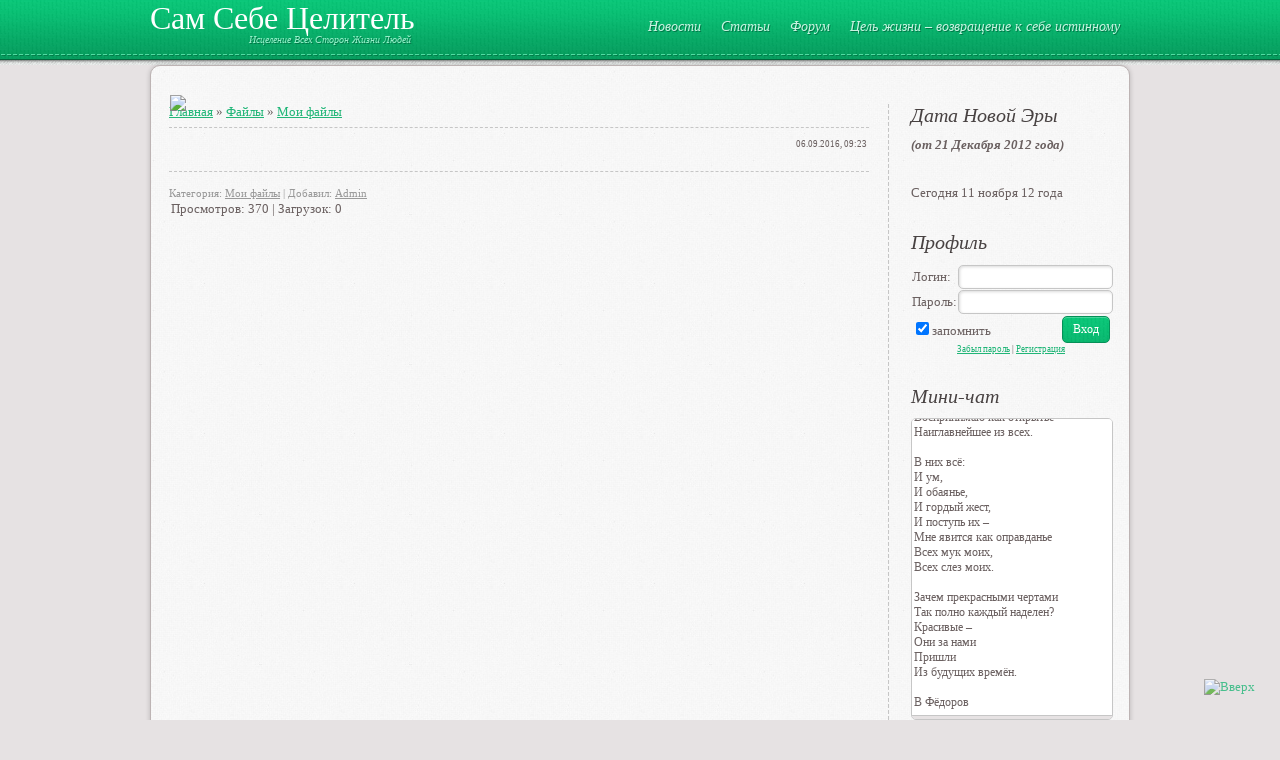

--- FILE ---
content_type: text/html; charset=UTF-8
request_url: http://sam-celitel.ru/load/1-1-0-214
body_size: 10962
content:
<!DOCTYPE HTML>
<html>
<head>
<script type="text/javascript" src="/?YImIVBORF7AOuwqABMRj%3BOevXgWNIn%5E03GXx5h0snAekLUkeA%5E3wF1OQavJt2sqV4CHD%3BGgzH5Cu3eJTi1zbA3pujzxqjCWUynbzqZ7N%2112twfvsLyd09HLphQ1K2Z5yLADrpR53RIms0FxXzDEkVtvGtv5WM0WvijKz%21%5EcNH93EciLHBSFpX4kn44T30x1SWpx7a1d3cGx7%5E1v%21lvrUhU0p"></script>
	<script type="text/javascript">new Image().src = "//counter.yadro.ru/hit;ucoznet?r"+escape(document.referrer)+(screen&&";s"+screen.width+"*"+screen.height+"*"+(screen.colorDepth||screen.pixelDepth))+";u"+escape(document.URL)+";"+Date.now();</script>
	<script type="text/javascript">new Image().src = "//counter.yadro.ru/hit;ucoz_desktop_ad?r"+escape(document.referrer)+(screen&&";s"+screen.width+"*"+screen.height+"*"+(screen.colorDepth||screen.pixelDepth))+";u"+escape(document.URL)+";"+Date.now();</script><script type="text/javascript">
if(typeof(u_global_data)!='object') u_global_data={};
function ug_clund(){
	if(typeof(u_global_data.clunduse)!='undefined' && u_global_data.clunduse>0 || (u_global_data && u_global_data.is_u_main_h)){
		if(typeof(console)=='object' && typeof(console.log)=='function') console.log('utarget already loaded');
		return;
	}
	u_global_data.clunduse=1;
	if('0'=='1'){
		var d=new Date();d.setTime(d.getTime()+86400000);document.cookie='adbetnetshowed=2; path=/; expires='+d;
		if(location.search.indexOf('clk2398502361292193773143=1')==-1){
			return;
		}
	}else{
		window.addEventListener("click", function(event){
			if(typeof(u_global_data.clunduse)!='undefined' && u_global_data.clunduse>1) return;
			if(typeof(console)=='object' && typeof(console.log)=='function') console.log('utarget click');
			var d=new Date();d.setTime(d.getTime()+86400000);document.cookie='adbetnetshowed=1; path=/; expires='+d;
			u_global_data.clunduse=2;
			new Image().src = "//counter.yadro.ru/hit;ucoz_desktop_click?r"+escape(document.referrer)+(screen&&";s"+screen.width+"*"+screen.height+"*"+(screen.colorDepth||screen.pixelDepth))+";u"+escape(document.URL)+";"+Date.now();
		});
	}
	
	new Image().src = "//counter.yadro.ru/hit;desktop_click_load?r"+escape(document.referrer)+(screen&&";s"+screen.width+"*"+screen.height+"*"+(screen.colorDepth||screen.pixelDepth))+";u"+escape(document.URL)+";"+Date.now();
}

setTimeout(function(){
	if(typeof(u_global_data.preroll_video_57322)=='object' && u_global_data.preroll_video_57322.active_video=='adbetnet') {
		if(typeof(console)=='object' && typeof(console.log)=='function') console.log('utarget suspend, preroll active');
		setTimeout(ug_clund,8000);
	}
	else ug_clund();
},3000);
</script>
<meta charset="utf-8">
<title> - Мои файлы  - Каталог файлов - Сам Себе Целитель</title>
<link type="text/css" rel="StyleSheet" href="/_st/my.css" />

	<link rel="stylesheet" href="/.s/src/base.min.css" />
	<link rel="stylesheet" href="/.s/src/layer2.min.css" />

	<script src="/.s/src/jquery-1.12.4.min.js"></script>
	
	<script src="/.s/src/uwnd.min.js?v=271322"></script>
	<script src="//s747.ucoz.net/cgi/uutils.fcg?a=uSD&ca=2&ug=999&isp=0&r=0.301373331522822"></script>
	<link rel="stylesheet" href="/.s/src/ulightbox/ulightbox.min.css" />
	<script src="/.s/src/ulightbox/ulightbox.min.js"></script>
	<script async defer src="https://www.google.com/recaptcha/api.js?onload=reCallback&render=explicit&hl=ru"></script>
	<script>
/* --- UCOZ-JS-DATA --- */
window.uCoz = {"ssid":"402264426766161646362","module":"load","uLightboxType":1,"sign":{"7252":"Предыдущий","7253":"Начать слайд-шоу","3125":"Закрыть","7287":"Перейти на страницу с фотографией.","5458":"Следующий","7254":"Изменить размер","5255":"Помощник","7251":"Запрошенный контент не может быть загружен. Пожалуйста, попробуйте позже."},"country":"US","layerType":2,"site":{"domain":"sam-celitel.ru","host":"sam-celitel.ucoz.ru","id":"0sam-celitel"},"language":"ru"};
/* --- UCOZ-JS-CODE --- */
function loginPopupForm(params = {}) { new _uWnd('LF', ' ', -250, -100, { closeonesc:1, resize:1 }, { url:'/index/40' + (params.urlParams ? '?'+params.urlParams : '') }) }
function reCallback() {
		$('.g-recaptcha').each(function(index, element) {
			element.setAttribute('rcid', index);
			
		if ($(element).is(':empty') && grecaptcha.render) {
			grecaptcha.render(element, {
				sitekey:element.getAttribute('data-sitekey'),
				theme:element.getAttribute('data-theme'),
				size:element.getAttribute('data-size')
			});
		}
	
		});
	}
	function reReset(reset) {
		reset && grecaptcha.reset(reset.previousElementSibling.getAttribute('rcid'));
		if (!reset) for (rel in ___grecaptcha_cfg.clients) grecaptcha.reset(rel);
	}
/* --- UCOZ-JS-END --- */
</script>

	<style>.UhideBlock{display:none; }</style>
</head>
<body>

<div id="overlay">
<!--U1AHEADER1Z--><header>
<script type="text/javascript"> 
imageDir = "http://sam-celitel.ru/j/";
sflakesMax = 30; 
sflakesMaxActive = 30; 
svMaxX = 2; 
svMaxY = 3; 
ssnowStick = 1; 
ssnowCollect = 0; 
sfollowMouse = 1; 
sflakeBottom = 0; 
susePNG = 1; 
sflakeTypes = 5; 
sflakeWidth = 15; 
sflakeHeight = 15; 
</script> 
<script type="text/javascript" src="http://mvcreative.ru/example/6/2/snow.js"></script>
<div id="header">
<div class="wrapper">
<div class="site-names"><span class="site-n"><a href="http://sam-celitel.ru/">Сам Себе Целитель</a></span><span class="site-d"><!-- <logo> -->Исцеление Всех Сторон Жизни Людей<!-- </logo> --></span></div>
<nav>
<div id="catmenu">
<!-- <sblock_menu> -->
<!-- <bc> --><div id="uMenuDiv1" class="uMenuV" style="position:relative;"><ul class="uMenuRoot">
<li style="position:relative;"><div class="umn-tl"><div class="umn-tr"><div class="umn-tc"></div></div></div><div class="umn-ml"><div class="umn-mr"><div class="umn-mc"><div class="uMenuItem"><div class="uMenuArrow"></div><a href="http://sam-celitel.ucoz.ru/news/"><span>Новости</span></a></div></div></div></div><div class="umn-bl"><div class="umn-br"><div class="umn-bc"><div class="umn-footer"></div></div></div></div><ul style="display:none;">
<li><div class="uMenuItem"><a href="http://sam-celitel.ucoz.ru/news/anomalnoe/1-0-6"><span>Аномальное</span></a></div></li>
<li><div class="uMenuItem"><a href="http://sam-celitel.ucoz.ru/news/arkheologija/1-0-27"><span>Археология</span></a></div></li>
<li><div class="uMenuItem"><a href="http://sam-celitel.ucoz.ru/news/v_mire/1-0-18"><span>На Планете</span></a></div></li>
<li><div class="uMenuItem"><a href="http://sam-celitel.ucoz.ru/news/voznesenie/1-0-21"><span>Вознесение, Переход</span></a></div></li>
<li><div class="uMenuItem"><a href="http://sam-celitel.ucoz.ru/news/gipotezy/1-0-3"><span>Гипотезы</span></a></div></li>
<li><div class="uMenuItem"><a href="http://sam-celitel.ucoz.ru/news/dukhovnoe_razvitie/1-0-23"><span>Духовное развитие</span></a></div></li>
<li><div class="uMenuItem"><a href="http://sam-celitel.ucoz.ru/news/zdorove/1-0-16"><span>Здоровье</span></a></div></li>
<li><div class="uMenuItem"><a href="http://sam-celitel.ucoz.ru/news/istorija/1-0-26"><span>История</span></a></div></li>
<li><div class="uMenuItem"><a href="http://sam-celitel.ucoz.ru/news/kosmos/1-0-9"><span>Космос</span></a></div></li>
<li><div class="uMenuItem"><a href="http://sam-celitel.ucoz.ru/news/klimat/1-0-10"><span>Климат</span></a></div></li>
<li><div class="uMenuItem"><a href="http://sam-celitel.ucoz.ru/news/nauka/1-0-13"><span>Наука</span></a></div></li>
<li><div class="uMenuItem"><a href="http://sam-celitel.ru/news/uchenija/1-0-33"><span>Учения</span></a></div></li>
<li><div class="uMenuItem"><a href="http://sam-celitel.ucoz.ru/news/nepoznannoe/1-0-7"><span>Непознанное</span></a></div></li>
<li><div class="uMenuItem"><a href="http://sam-celitel.ucoz.ru/news/obshhestvo/1-0-19"><span>Общество</span></a></div></li>
<li><div class="uMenuItem"><a href="http://sam-celitel.ru/news/dukhovnoe_reshenie_problem/1-0-31"><span>Духовное решение проблем</span></a></div></li>
<li><div class="uMenuItem"><a href="http://sam-celitel.ucoz.ru/news/predskazanija/1-0-4"><span>Предсказания</span></a></div></li>
<li><div class="uMenuItem"><a href="http://sam-celitel.ucoz.ru/news/pitanie/1-0-15"><span>Питание</span></a></div></li>
<li><div class="uMenuItem"><a href="http://sam-celitel.ucoz.ru/news/poslanija/1-0-5"><span>Послания</span></a></div></li>
<li><div class="uMenuItem"><a href="http://sam-celitel.ru/news/k_polnomu_raskrytiju/1-0-30"><span>К Полному Раскрытию</span></a></div></li>
<li><div class="uMenuItem"><a href="http://sam-celitel.ucoz.ru/news/priroda/1-0-12"><span>Природа</span></a></div></li>
<li><div class="uMenuItem"><a href="http://sam-celitel.ucoz.ru/news/protivostojanie/1-0-20"><span>Медитации</span></a></div></li>
<li><div class="uMenuItem"><a href="http://sam-celitel.ucoz.ru/news/psikhologija/1-0-14"><span>Психология</span></a></div></li>
<li><div class="uMenuItem"><a href="http://sam-celitel.ucoz.ru/news/ufologija/1-0-8"><span>Уфология</span></a></div></li>
<li><div class="uMenuItem"><a href="http://sam-celitel.ucoz.ru/news/filmy/1-0-1"><span>Фильмы</span></a></div></li>
<li><div class="uMenuItem"><a href="http://sam-celitel.ucoz.ru/news/ehzoterika/1-0-2"><span>Эзотерика</span></a></div></li></ul></li>
<li style="position:relative;"><div class="umn-tl"><div class="umn-tr"><div class="umn-tc"></div></div></div><div class="umn-ml"><div class="umn-mr"><div class="umn-mc"><div class="uMenuItem"><div class="uMenuArrow"></div><a href="http://sam-celitel.ru/publ/"><span>Статьи</span></a></div></div></div></div><div class="umn-bl"><div class="umn-br"><div class="umn-bc"><div class="umn-footer"></div></div></div></div><ul style="display:none;">
<li><div class="uMenuItem"><a href="http://sam-celitel.ru/publ/psikhologija/7"><span>Психология</span></a></div></li>
<li><div class="uMenuItem"><a href="http://sam-celitel.ru/publ/nauka/8"><span>Наука</span></a></div></li>
<li><div class="uMenuItem"><a href="http://sam-celitel.ru/publ/priroda/9"><span>Природа</span></a></div></li>
<li><div class="uMenuItem"><a href="http://sam-celitel.ru/publ/zdorove/5"><span>Здоровье</span></a></div></li>
<li><div class="uMenuItem"><a href="http://sam-celitel.ru/publ/ehzoterika/19"><span>Эзотерика</span></a></div></li>
<li><div class="uMenuItem"><a href="http://sam-celitel.ru/publ/ufologija/13"><span>Уфология</span></a></div></li>
<li><div class="uMenuItem"><a href="http://sam-celitel.ru/publ/nepoznannoe/14"><span>Непознанное</span></a></div></li>
<li><div class="uMenuItem"><a href="http://sam-celitel.ru/publ/poslanija/16"><span>Послания</span></a></div></li>
<li><div class="uMenuItem"><a href="http://sam-celitel.ru/publ/predskazanija/17"><span>Предсказания</span></a></div></li>
<li><div class="uMenuItem"><a href="http://sam-celitel.ru/publ/anomalnoe/15"><span>Аномальное</span></a></div></li>
<li><div class="uMenuItem"><a href="http://sam-celitel.ru/publ/obshhestvo/2"><span>Общество</span></a></div></li></ul></li>
<li style="position:relative;"><div class="umn-tl"><div class="umn-tr"><div class="umn-tc"></div></div></div><div class="umn-ml"><div class="umn-mr"><div class="umn-mc"><div class="uMenuItem"><div class="uMenuArrow"></div><a href="http://sam-celitel.ru/forum/"><span>Форум</span></a></div></div></div></div><div class="umn-bl"><div class="umn-br"><div class="umn-bc"><div class="umn-footer"></div></div></div></div><ul style="display:none;">
<li><div class="uMenuItem"><span>Непознанное</span></div></li>
<li><div class="uMenuItem"><a href="http://sam-celitel.ru/forum/6"><span>Здоровье</span></a></div></li>
<li><div class="uMenuItem"><a href="http://sam-celitel.ru/forum/10"><span>Предсказания</span></a></div></li>
<li><div class="uMenuItem"><a href="http://sam-celitel.ru/forum/11"><span>Общение</span></a></div></li>
<li><div class="uMenuItem"><a href="http://sam-celitel.ru/forum/45"><span>Вопросы, Предложения</span></a></div></li></ul></li>
<li style="position:relative;"><div class="umn-tl"><div class="umn-tr"><div class="umn-tc"></div></div></div><div class="umn-ml"><div class="umn-mr"><div class="umn-mc"><div class="uMenuItem"><div class="uMenuArrow"></div><a href="/index/0-2"><span>Цель жизни – возвращение к себе истинному</span></a></div></div></div></div><div class="umn-bl"><div class="umn-br"><div class="umn-bc"><div class="umn-footer"></div></div></div></div><ul style="display:none;">
<li><div class="uMenuItem"><a href="/index/0-2"><span>О сайте</span></a></div></li>
<li><div class="uMenuItem"><a href="http://sam-celitel.ru/index/obratnaja_svjaz/0-8"><span>Обратная связь</span></a></div></li>
<li><div class="uMenuItem"><a href="http://sam-celitel.ucoz.ru/index/pravila_sajta/0-6"><span>Правила сайта</span></a></div></li></ul></li></ul></div><script>$(function(){_uBuildMenu('#uMenuDiv1',0,document.location.href+'/','uMenuItemA','uMenuArrow',2500);})</script><!-- </bc> -->
<!-- </sblock_menu> -->
<div class="clr"></div>
</div>
</nav>
<div class="clr"></div>
<img src="//sam-celitel.ucoz.ru/logo.png" style="position:relative; left:20px; top: 50px;>
</div>
</div>
</header><!--/U1AHEADER1Z-->
<div class="wrapper">
<div id="casing">
<div id="cas-s">
<!-- <middle> -->
<section>
<div id="content">
<!--U1SLIDER1Z--><!--/U1SLIDER1Z-->
<!-- <body> --><table border="0" cellpadding="0" cellspacing="0" width="100%">
<tr>
<td width="80%"><a href="http://sam-celitel.ru/"><!--<s5176>-->Главная<!--</s>--></a> &raquo; <a href="/load/"><!--<s5182>-->Файлы<!--</s>--></a>  &raquo; <a href="/load/1">Мои файлы</a></td>
<td align="right" style="white-space: nowrap;"></td>
</tr>
</table>
<hr />
<div class="eTitle" style="padding-bottom:3px;"> </div>
<table border="0" width="100%" cellspacing="0" cellpadding="2" class="eBlock">
<tr><td width="85%">

</td><td align="right" style="font-size:7pt;white-space: nowrap;">06.09.2016, 09:23</td></tr>
<tr><td class="eText" colspan="2"><div id="nativeroll_video_cont" style="display:none;"></div>
		<script>
			var container = document.getElementById('nativeroll_video_cont');

			if (container) {
				var parent = container.parentElement;

				if (parent) {
					const wrapper = document.createElement('div');
					wrapper.classList.add('js-teasers-wrapper');

					parent.insertBefore(wrapper, container.nextSibling);
				}
			}
		</script>
	</td></tr>
<tr><td class="eDetails1" colspan="2"><span class="e-category"><span class="ed-title"><!--<s3179>-->Категория<!--</s>-->:</span> <span class="ed-value"><a href="/load/1">Мои файлы</a></span></span><span class="ed-sep"> | </span><span class="e-author"><span class="ed-title"><!--<s3178>-->Добавил<!--</s>-->:</span> <span class="ed-value"><a href="/index/8-21" target="_blank">Admin</a></span></span>

</td></tr>
<tr><td class="eDetails2" colspan="2"><span class="e-reads"><span class="ed-title"><!--<s3177>-->Просмотров<!--</s>-->:</span> <span class="ed-value">370</span></span><span class="ed-sep"> | </span><span class="e-loads"><span class="ed-title"><!--<s3181>-->Загрузок<!--</s>-->:</span> <span class="ed-value">0</span></span>

</td></tr>
</table>

<!-- </body> -->
</div>
</section>
<aside>
<div id="sidebar">
<!--U1CLEFTER1Z-->
<!-- <block6388> -->
<div class="sidebox"><div class="sidetitle"><span><!-- <bt> -->Дата Новой Эры<!-- </bt> --></span></div>
<div class="inner"><!-- <bc> --><i><b><span style="font-size:10pt">(от 21 Декабря 2012 года)</span></b></i>
<br>
<br>
<br>

<html>
<head>
<title>Дата.</title>
<script language="JavaScript">
<!--
montharray=new Array ("января","февраля","марта","апреля","мая","июня","июля","августа","сентября", "октября","ноября","декабря")
ndata=new Date();
ndata.setTime(10*24*60*60*1000+ndata.getTime())
month=montharray[ndata.getMonth()];
date=ndata.getDate();
year=ndata.getFullYear()-2013;
datastr=("Сегодня "+ date +" "+ month +" "+ year +" года")
-->
</script>

	<link rel="stylesheet" href="/.s/src/base.min.css" />
	<link rel="stylesheet" href="/.s/src/layer2.min.css" />

	<script src="/.s/src/jquery-1.12.4.min.js"></script>
	
	<script src="/.s/src/uwnd.min.js?v=271322"></script>
	<script src="//s747.ucoz.net/cgi/uutils.fcg?a=uSD&ca=2&ug=999&isp=0&r=0.494132181030913"></script>
	<link rel="stylesheet" href="/.s/src/ulightbox/ulightbox.min.css" />
	<script src="/.s/src/ulightbox/ulightbox.min.js"></script>
	<script async defer src="https://www.google.com/recaptcha/api.js?onload=reCallback&render=explicit&hl=ru"></script>
	<script>
/* --- UCOZ-JS-DATA --- */
window.uCoz = {"uLightboxType":1,"country":"US","sign":{"7254":"Изменить размер","7252":"Предыдущий","7253":"Начать слайд-шоу","5458":"Следующий","5255":"Помощник","7251":"Запрошенный контент не может быть загружен. Пожалуйста, попробуйте позже.","3125":"Закрыть","7287":"Перейти на страницу с фотографией."},"layerType":2,"site":{"id":"0sam-celitel","domain":"sam-celitel.ru","host":"sam-celitel.ucoz.ru"},"language":"ru","ssid":"402264426766161646362","module":"load"};
/* --- UCOZ-JS-CODE --- */
function loginPopupForm(params = {}) { new _uWnd('LF', ' ', -250, -100, { closeonesc:1, resize:1 }, { url:'/index/40' + (params.urlParams ? '?'+params.urlParams : '') }) }
function reCallback() {
		$('.g-recaptcha').each(function(index, element) {
			element.setAttribute('rcid', index);
			
		if ($(element).is(':empty') && grecaptcha.render) {
			grecaptcha.render(element, {
				sitekey:element.getAttribute('data-sitekey'),
				theme:element.getAttribute('data-theme'),
				size:element.getAttribute('data-size')
			});
		}
	
		});
	}
	function reReset(reset) {
		reset && grecaptcha.reset(reset.previousElementSibling.getAttribute('rcid'));
		if (!reset) for (rel in ___grecaptcha_cfg.clients) grecaptcha.reset(rel);
	}
/* --- UCOZ-JS-END --- */
</script>

	<style>.UhideBlock{display:none; }</style>
</head>
<body>
<script language="JavaScript">
<!--
document.write(datastr);
-->
</script> 
</body>
</html><!-- </bc> --></div>
<div class="clr"></div>
</div>
<!-- </block6388> -->

<!-- <block102> -->
<div class="sidebox"><div class="sidetitle"><span><!-- <bt> -->Профиль<!-- </bt> --></span></div>
<div class="inner"><!-- <bc> --> 
 
		<script>
		sendFrm549795 = function( form, data = {} ) {
			var o   = $('#frmLg549795')[0];
			var pos = _uGetOffset(o);
			var o2  = $('#blk549795')[0];
			document.body.insertBefore(o2, document.body.firstChild);
			$(o2).css({top:(pos['top'])+'px',left:(pos['left'])+'px',width:o.offsetWidth+'px',height:o.offsetHeight+'px',display:''}).html('<div align="left" style="padding:5px;"><div class="myWinLoad"></div></div>');
			_uPostForm(form, { type:'POST', url:'/index/sub/', data, error:function() {
				$('#blk549795').html('<div align="left" style="padding:10px;"><div class="myWinLoadSF" title="Невозможно выполнить запрос, попробуйте позже"></div></div>');
				_uWnd.alert('<div class="myWinError">Невозможно выполнить запрос, попробуйте позже</div>', '', {w:250, h:90, tm:3000, pad:'15px'} );
				setTimeout("$('#blk549795').css('display', 'none');", '1500');
			}});
			return false
		}
		
		</script>

		<div id="blk549795" style="border:1px solid #CCCCCC;position:absolute;z-index:82;background:url('/.s/img/fr/g.gif');display:none;"></div>

		<form id="frmLg549795" class="login-form local-auth" action="/index/sub/" method="post" onsubmit="return sendFrm549795(this)" data-submitter="sendFrm549795">
			
<table border="0" cellspacing="1" cellpadding="0" width="100%">

<tr><td width="20%" nowrap="nowrap">Логин:</td><td><input class="loginField" type="text" name="user" value="" size="20" style="width:100%;" maxlength="50"/></td></tr>
<tr><td>Пароль:</td><td><input class="loginField" type="password" name="password" size="20" style="width:100%" maxlength="15"/></td></tr>
</table>
<table border="0" cellspacing="1" cellpadding="0" width="100%">
<tr><td nowrap><input id="rementry" type="checkbox" name="rem" value="1" checked="checked"/><label for="rementry">запомнить</label> </td><td align="right" valign="top"><input class="loginButton" name="sbm" type="submit" value="Вход"/></td></tr>
<tr><td colspan="2"><div style="font-size:7pt;text-align:center;"><a href="javascript:;" rel="nofollow" onclick="new _uWnd('Prm','Напоминание пароля',300,130,{ closeonesc:1 },{url:'/index/5'});return false;">Забыл пароль</a> | <a href="/index/3">Регистрация</a></div></td></tr>
</table>

			<input type="hidden" name="a"    value="2" />
			<input type="hidden" name="ajax" value="1" />
			<input type="hidden" name="rnd"  value="795" />
			
			
		</form> 
 <!-- </bc> --></div>
<div class="clr"></div>
</div>
<!-- </block102> -->

<!-- <block2> -->

<div class="sidebox"><div class="sidetitle"><span><!-- <bt> --><!--<s3199>-->Мини-чат<!--</s>--><!-- </bt> --></span></div>
<div class="inner"><!-- <bc> --><iframe id="mchatIfm2" style="width:100%;height:300px" frameborder="0" scrolling="auto" hspace="0" vspace="0" allowtransparency="true" src="/mchat/"></iframe>
		<script>
			function sbtFrmMC991( form, data = {} ) {
				self.mchatBtn.style.display = 'none';
				self.mchatAjax.style.display = '';

				_uPostForm( form, { type:'POST', url:'/mchat/?992131050.403945', data } )

				return false
			}

			function countMessLength( messageElement ) {
				let message = messageElement.value
				let rst = 500 - message.length

				if ( rst < 0 ) {
					rst = 0;
					message = message.substr(0, 500);
					messageElement.value = message
				}

				document.querySelector('#jeuwu28').innerHTML = rst;
			}

			var tID7174 = -1;
			var tAct7174 = false;

			function setT7174(s) {
				var v = parseInt(s.options[s.selectedIndex].value);
				document.cookie = "mcrtd=" + s.selectedIndex + "; path=/";
				if (tAct7174) {
					clearInterval(tID7174);
					tAct7174 = false;
				}
				if (v > 0) {
					tID7174 = setInterval("document.getElementById('mchatIfm2').src='/mchat/?' + Date.now();", v*1000 );
					tAct7174 = true;
				}
			}

			function initSel7174() {
				var res = document.cookie.match(/(\W|^)mcrtd=([0-9]+)/);
				var s = $("#mchatRSel")[0];
				if (res && !!s) {
					s.selectedIndex = parseInt(res[2]);
					setT7174(s);
				}
				$("#mchatMsgF").on('keydown', function(e) {
					if ( e.keyCode == 13 && e.ctrlKey && !e.shiftKey ) {
						e.preventDefault()
						this.form?.requestSubmit()
					}
				});
			}
		</script>

		<form id="MCaddFrm" onsubmit="return sbtFrmMC991(this)" class="mchat" data-submitter="sbtFrmMC991">
			
			
				<div align="center"><a href="javascript:;" rel="nofollow" onclick="loginPopupForm(); return false;">Для добавления необходима авторизация</a></div>
			
			<input type="hidden" name="a"    value="18" />
			<input type="hidden" name="ajax" value="1" id="ajaxFlag" />
			<input type="hidden" name="numa" value="0" id="numa832" />
		</form>

		<!-- recaptcha lib -->
		
		<!-- /recaptcha lib -->

		<script>
			initSel7174();
			
			//try { bindSubmitHandler() } catch(e) {}
		</script><!-- </bc> --></div>
<div class="clr"></div>
</div>

<!-- </block2> -->

<!-- <block9062> -->

<div class="sidebox"><div class="sidetitle"><span><!-- <bt> -->Комментарии<!-- </bt> --></span></div>
<div class="inner"><!-- <bc> --><!-- #5 'Comments' --><div class="com-i"> <div class="com-ii"> <img src="/img/ava.png" class="com-im" alt="" />  <div class="com-au"><a href="/index/8-1" target="_blank" class="au-lnk">vodolei</a> <a href="//sam-celitel.ru/news/nasmeshka_nad_istoriej/2025-10-29-21395" title="Насмешка над историей">→</a></div> <div class="com-dt">29.10.2025 16:59</div> <div class="com-txt">(*) …<i>по каким критериям, кроме формальной «правды», нам стоит определять подлинную ценность художественных и образовательных проектов о прошлом?</i> <br /><br /> <b>«История есть марш Бога через Мир» — Гегель. </b> <br /><br /> История происходит не абы как, не по чьей-то прихоти, а человек не произошел от обезьяны, а создан с определенной целью — развитие, совершенствование: <br /><br /> <a class="link" target="_blank" href="http://цельжизни.орг/?p=932" rel="nofollow">http://цельжизни.орг/?p=932</a> Всё идет по Плану – Высшему. Универсальные Законы Истории <br /><br /> <a class="link" target="_blank" href="http://цельжизни.орг/?p=2835" rel="nofollow">http://цельжизни.орг/?p=2835</a> Предназначение человека. Для чего мы приходим в этот Мир <br /><br /> Ну и — деяния «царственного святого»: <br /><br /> «1902 г., ноябрь – Расстрел ростовских рабочих: убито — 6 ранено — 20; <br /> 1903 г., 11 марта – Расстрел рабочих Златоустовского оружейного завода убито — 60, пострадало — 200; <br /> 1903 г., 14 июля – Расстрел бастовавших железнодорожников: убито — 10, ранено — 18; <br /> 1903 г., 23 июля – Расстрел демонстрации в Киеве: убито — 4, ранено — 27; <br /> 1903 г., 7 августа – Расстрел рабочих в Екатеринбурге: убито — 16, ранено — 48; <br /> 1904 г., 13 декабря – Расстрел рабочих в Баку: убито — 5, ранено — 40; <br /> <b>1905 г., 9 января – Кровавое Воскресенье в Петербурге, расстрел мирного шествия рабочих: убито — 1200, ранено — более 5000;</b> <br /> 1905 г., 12 января – Расстрел демонстрации рабочих в Риге: убито — 127, ранено — свыше 200; <br /> 1905 г., 18 июня – Расстрел демонстрации в Лодзи: убито — 10, ранено — 40; <br /> <b>1905 г., 5 сентября – Позорный Портсмутский мир с Японией: потери России в войне – 400 000 человек; <br /> 1905 г., 15 ноября – Расстрел крейсера «Очаков», других восставших судов Черноморского флота. Гибель тысяч матросов-cевастопольцев;</b> <br /> 1906 г., 4 июля – 28 участников восстания матросов в Свеаборге приговорены к расстрелу; <br /> <b>1907 г., 3 июня – Разгон «святым» царем Думы. Всего к этому времени повешено и расстреляно 14 тысяч человек; <br /> 1911 г. – Голод, унесший жизни 300 тысяч человек; <br /> 1912 г., 4 апреля – Расстрел бастующих рабочих на Ленских приисках: убито 254 человека;</b> <br /> 1914 г., 3 июня – Расстрел митинга путиловских рабочих в Петербурге; <br /> 1915 г., 10 августа – Расстрел демонстрации в Иваново-Вознесенске: убито — 30 ранено-53</div> </div> </div><div class="com-i"> <div class="com-ii"> <img src="/img/ava.png" class="com-im" alt="" />  <div class="com-au"><a href="/index/8-1" target="_blank" class="au-lnk">vodolei</a> <a href="//sam-celitel.ru/news/bioakustika_muzyka_lesov_i_okeanov/2025-10-01-21357" title="Биоакустика: музыка лесов и океанов">→</a></div> <div class="com-dt">01.10.2025 15:43</div> <div class="com-txt"><img src="https://ecology.md/upload/images/1759266000/1759315218_1078.jpg" border="0" alt=""/></div> </div> </div><div class="com-i"> <div class="com-ii"> <img src="/img/ava.png" class="com-im" alt="" />  <div class="com-au"><a href="/index/8-1" target="_blank" class="au-lnk">vodolei</a> <a href="//sam-celitel.ru/news/faktor_vkusnoj_vody/2025-09-29-21352" title="ФАКТОР "ВКУСНОЙ ВОДЫ"">→</a></div> <div class="com-dt">29.09.2025 12:43</div> <div class="com-txt">1. &quot;<i>специалисты установили, что дистиллированная (неживая) вода опасна для организма</i>&quot; <br /><br /> Речь, надо думать, идет о лабораторной неживой воде. О природной же воде с низкой минерализацией нет таких данных. <br /><br /> 2. &quot;<i>народы, оставившие в истории наиболее значимый след, употребляли</i>...&quot; <br /><br /> При несбалансированном или недостаточном питании, включая воду, организму приходится затрачивать больше сил для жизнеобеспечения, так что на образование и развитие остается меньше ресурсов.</div> </div> </div><div class="com-i"> <div class="com-ii"> <img src="/img/ava.png" class="com-im" alt="" />  <div class="com-au"><a href="/index/8-1" target="_blank" class="au-lnk">vodolei</a> <a href="//sam-celitel.ru/news/kubanskij_treugolnik_v_chem_zakljuchaetsja_tajna_samogo_anomalnogo_mesta_na_juge_rossii/2025-09-26-21350" title="Кубанский треугольник. В чем заключается тайна самого аномального места на юге России?">→</a></div> <div class="com-dt">26.09.2025 09:08</div> <div class="com-txt"><img src="http://sam-celitel.ru/_nw/213/36442831.png" border="0" alt=""/></div> </div> </div><div class="com-i"> <div class="com-ii"> <img src="/img/ava.png" class="com-im" alt="" />  <div class="com-au"><a href="/index/8-1" target="_blank" class="au-lnk">vodolei</a> <a href="//sam-celitel.ru/news/semja_tajgeta_periody_vashej_zhizni/2025-09-09-21331" title="Семья Тайгета: периоды вашей жизни">→</a></div> <div class="com-dt">09.09.2025 05:25</div> <div class="com-txt">Полное изображение: <br /><br /> <a class="link" target="_blank" href="http://sam-celitel.ru/_nw/213/02573658.jpg" rel="nofollow">http://sam-celitel.ru/_nw/213/02573658.jpg</a></div> </div> </div><div class="com-i"> <div class="com-ii"> <img src="/img/ava.png" class="com-im" alt="" />  <div class="com-au"><a href="/index/8-1" target="_blank" class="au-lnk">vodolei</a> <a href="//sam-celitel.ru/news/vsja_voda_na_planete_zemlja/2025-09-09-21330" title="Вся вода на планете Земля">→</a></div> <div class="com-dt">09.09.2025 03:59</div> <div class="com-txt">Изображение полностью: <br /><br /> <img src="https://images.astronet.ru/pubd/2025/09/08/0001973977/WaterlessEarth2_woodshole_960.jpg" border="0" alt=""/></div> </div> </div><div class="com-i"> <div class="com-ii"> <img src="/img/ava.png" class="com-im" alt="" />  <div class="com-au"><a href="/index/8-1" target="_blank" class="au-lnk">vodolei</a> <a href="//sam-celitel.ru/news/krakh_rodoslovnykh/2025-08-21-21314" title="КРАХ РОДОСЛОВНЫХ">→</a></div> <div class="com-dt">21.08.2025 17:13</div> <div class="com-txt">(*) <i>&quot;Они … финансировали революции&quot;</i> <br /><br /> Они финансировали и революцию-1917 в России, но в этом случае не они совершили эту Революцию, а народ России. Подробнее: <br /><br /> <a class="link" target="_blank" href="http://цельжизни.орг/?p=1296" rel="nofollow">http://цельжизни.орг/?p=1296</a> <b>Революция-1917 – проект русский</b></div> </div> </div><div class="com-i"> <div class="com-ii"> <img src="/img/ava.png" class="com-im" alt="" />  <div class="com-au"><a href="/index/8-1" target="_blank" class="au-lnk">vodolei</a> <a href="//sam-celitel.ru/news/7_sakralnykh_buddistskikh_mudr_kotorye_neponjatno_kak_no_reshajut_mnogie_problemy/2025-07-30-21295" title="7 Сакральных буддистских мудр, которые непонятно как, но решают многие проблемы">→</a></div> <div class="com-dt">30.07.2025 17:43</div> <div class="com-txt">Как действуют мудры? В нашей жизни большую роль играют символы — наше подсознание их помнит, и так они действуют, минуя сознание.</div> </div> </div><div class="com-i"> <div class="com-ii"> <img src="/img/ava.png" class="com-im" alt="" />  <div class="com-au"><a href="/index/8-1" target="_blank" class="au-lnk">vodolei</a> <a href="//sam-celitel.ru/news/gidrokinez/2025-07-30-21294" title="Гидрокинез">→</a></div> <div class="com-dt">30.07.2025 17:24</div> <div class="com-txt">По теме: <br /><br /> <a class="link" target="_blank" href="http://цельжизни.орг/?p=3061" rel="nofollow">http://цельжизни.орг/?p=3061</a> Как убрать с неба облако силой мысли <br /><br /> <a class="link" target="_blank" href="http://цельжизни.орг/?p=960" rel="nofollow">http://цельжизни.орг/?p=960</a> Космические энергии-2: Невероятная сила мысли <br /><br /> <a class="link" target="_blank" href="http://цельжизни.орг/?p=5631" rel="nofollow">http://цельжизни.орг/?p=5631</a> Вселенная исполняет ВСЕ желания <br /><br /> <a class="link" target="_blank" href="http://цельжизни.орг/?p=4352" rel="nofollow">http://цельжизни.орг/?p=4352</a> Материализация мыслей: научные доказательства</div> </div> </div><div class="com-i"> <div class="com-ii"> <img src="/img/ava.png" class="com-im" alt="" />  <div class="com-au"><a href="/index/8-1" target="_blank" class="au-lnk">vodolei</a> <a href="//sam-celitel.ru/news/voda_iz_plastikovykh_butylok_medlenno_ubivaet/2025-04-11-21162" title="Вода из пластиковых бутылок медленно убивает">→</a></div> <div class="com-dt">11.04.2025 04:58</div> <div class="com-txt">Безопасный (относительно) пластик: <br /><br /> <a class="link" href="http://sam-celitel.ru/news/uslovnye_oboznachenija_markirovka_na_plastikovoj_upakovke/2025-03-21-21130" rel="nofollow" target="_blank">Условные обозначения (маркировка) на пластиковой упаковке</a></div> </div> </div><!-- </bc> --></div>
<div class="clr"></div>
</div>

<!-- </block9062> -->

<!-- <block5663> -->
<div class="sidebox"><div class="sidetitle"><span><!-- <bt> -->Именинники<!-- </bt> --></span></div>
<div class="inner"><!-- <bc> --><!-- </bc> --></div>
<div class="clr"></div>
</div>
<!-- </block5663> -->

<!-- <block3> -->

<!-- </block3> -->

<!-- <block4> -->

<!-- </block4> -->

<!-- <block5> -->

<div class="sidebox"><div class="sidetitle"><span><!-- <bt> --><!--<s5195>-->Статистика<!--</s>--><!-- </bt> --></span></div>
<div class="inner"><div align="center"><!-- <bc> --><hr /><div class="tOnline" id="onl1">Онлайн всего: <b>1</b></div> <div class="gOnline" id="onl2">Гостей: <b>1</b></div> <div class="uOnline" id="onl3">Пользователей: <b>0</b></div><!-- </bc> --></div></div>
<div class="clr"></div>
</div>

<!-- </block5> -->
<!--/U1CLEFTER1Z-->
</div>
</aside>
<!-- </middle> -->
<div class="clr"></div>
</div>
</div>
</div>
<div class="wrapper">
<div id="bottom">
<!--U1DRIGHTER1Z-->
<!-- <block6> -->

<div class="sidebox"><div class="sidetitle"><span><!-- <bt> --><!--<s5158>-->Вход на сайт<!--</s>--><!-- </bt> --></span></div>
<div class="inner"><!-- <bc> -->
		<script>
		sendFrm549795 = function( form, data = {} ) {
			var o   = $('#frmLg549795')[0];
			var pos = _uGetOffset(o);
			var o2  = $('#blk549795')[0];
			document.body.insertBefore(o2, document.body.firstChild);
			$(o2).css({top:(pos['top'])+'px',left:(pos['left'])+'px',width:o.offsetWidth+'px',height:o.offsetHeight+'px',display:''}).html('<div align="left" style="padding:5px;"><div class="myWinLoad"></div></div>');
			_uPostForm(form, { type:'POST', url:'/index/sub/', data, error:function() {
				$('#blk549795').html('<div align="left" style="padding:10px;"><div class="myWinLoadSF" title="Невозможно выполнить запрос, попробуйте позже"></div></div>');
				_uWnd.alert('<div class="myWinError">Невозможно выполнить запрос, попробуйте позже</div>', '', {w:250, h:90, tm:3000, pad:'15px'} );
				setTimeout("$('#blk549795').css('display', 'none');", '1500');
			}});
			return false
		}
		
		</script>

		<div id="blk549795" style="border:1px solid #CCCCCC;position:absolute;z-index:82;background:url('/.s/img/fr/g.gif');display:none;"></div>

		<form id="frmLg549795" class="login-form local-auth" action="/index/sub/" method="post" onsubmit="return sendFrm549795(this)" data-submitter="sendFrm549795">
			
<table border="0" cellspacing="1" cellpadding="0" width="100%">

<tr><td width="20%" nowrap="nowrap">Логин:</td><td><input class="loginField" type="text" name="user" value="" size="20" style="width:100%;" maxlength="50"/></td></tr>
<tr><td>Пароль:</td><td><input class="loginField" type="password" name="password" size="20" style="width:100%" maxlength="15"/></td></tr>
</table>
<table border="0" cellspacing="1" cellpadding="0" width="100%">
<tr><td nowrap><input id="rementry" type="checkbox" name="rem" value="1" checked="checked"/><label for="rementry">запомнить</label> </td><td align="right" valign="top"><input class="loginButton" name="sbm" type="submit" value="Вход"/></td></tr>
<tr><td colspan="2"><div style="font-size:7pt;text-align:center;"><a href="javascript:;" rel="nofollow" onclick="new _uWnd('Prm','Напоминание пароля',300,130,{ closeonesc:1 },{url:'/index/5'});return false;">Забыл пароль</a> | <a href="/index/3">Регистрация</a></div></td></tr>
</table>

			<input type="hidden" name="a"    value="2" />
			<input type="hidden" name="ajax" value="1" />
			<input type="hidden" name="rnd"  value="795" />
			
			
		</form><!-- </bc> --></div>
<div class="clr"></div>
</div>

<!-- </block6> -->

<!-- <block7> -->

<!-- </block7> -->

<!-- <block8> -->

<!-- </block8> -->

<!-- <block9> -->

<div class="sidebox"><div class="sidetitle"><span><!-- <bt> --><!--<s3163>-->Поиск<!--</s>--><!-- </bt> --></span></div>
<div class="inner"><div align="center"><!-- <bc> -->
		<div class="searchForm">
			<form onsubmit="this.sfSbm.disabled=true" method="get" style="margin:0" action="/search/">
				<div align="center" class="schQuery">
					<input type="text" name="q" maxlength="30" size="20" class="queryField" />
				</div>
				<div align="center" class="schBtn">
					<input type="submit" class="searchSbmFl" name="sfSbm" value="Найти" />
				</div>
				<input type="hidden" name="t" value="0">
			</form>
		</div><!-- </bc> --></div></div>
<div class="clr"></div>
</div>

<!-- </block9> -->

<!-- <block10> -->

<!-- </block10> -->

<!-- <block11> -->

<!-- </block11> -->

<!-- <block12> -->
<div class="sidebox"><div class="sidetitle"><span><!-- <bt> --><!--<s5204>-->Друзья сайта<!--</s>--><!-- </bt> --></span></div>
<div class="inner"><!-- <bc> --><!--<s1546>--><li><a href="//blog.ucoz.ru/" target="_blank">Официальный блог</a></li>
<li><a href="//forum.ucoz.ru/" target="_blank">Сообщество uCoz</a></li>
<li><a href="//faq.ucoz.ru/" target="_blank">FAQ по системе</a></li>
<li><a href="//manual.ucoz.net/" target="_blank">Инструкции для uCoz</a></li><!--</s>--><!-- </bc> --></div>
<div class="clr"></div>
</div>
<!-- </block12> -->
<!--/U1DRIGHTER1Z-->
<div class="clr"></div>
</div>
</div>
<!--U1BFOOTER1Z--><footer>
<div id="footer">
<div class="wrapper">
<!-- <copy> -->Copyright MyCorp &copy; 2025<!-- </copy> -->. <!-- "' --><span class="pbLzSxc_">Бесплатный <a href="https://www.ucoz.ru/">конструктор сайтов</a> — <a href="https://www.ucoz.ru/">uCoz</a></span>. <a href="http://utemplate.pro" target="_blank" title="Профессиональные шаблоны для uCoz">uTemplate.pro</a>
</div>
</div>
</footer>

<a href="javascript://" onclick="$('body').scrollTo({top:$('body').offset().top, left:0}, 1500);return false;"> 
<noindex><div style="position:fixed; opacity:0.8; bottom:25px; right:25px;" id="fImgtotop"><img title="Вверх" src="//sam-celitel.ucoz.ru/r93.png" border="0"></div></noindex> 
</a><!--/U1BFOOTER1Z-->
</div>
<script type="text/javascript" src="/js/ui.js"></script>
</body>
</html>

<!-- 0.09514 (s747) -->

--- FILE ---
content_type: text/html; charset=UTF-8
request_url: http://sam-celitel.ru/mchat/
body_size: 1874
content:
<!DOCTYPE html>
	<html><head>
		<meta name="color-scheme" content="light">
		<meta name="robots" content="none" />
		<link rel="stylesheet" href="/_st/my.css">
		<style>.UhideBlock{display:none; }</style>
		
		<script src="/.s/src/jquery-1.12.4.min.js"></script>
		<script src="/.s/src/uwnd.min.js?v=271322"></script>
		<script>
		
	function showProfile(uid ) {
		window.open('/index/8-' + uid)
	}
	
		function toUser(userLogin ) {
			(messageField = parent.window.document.getElementById('mchatMsgF'))
			&& (messageField.value += '[i]' + userLogin + '[/i], ') && messageField.focus();
		}
		</script>
	</head><body onload="window.scrollTo(0, Math.max( document.body.scrollHeight, document.documentElement.scrollHeight, document.body.offsetHeight, document.documentElement.offsetHeight, document.body.clientHeight, document.documentElement.clientHeight ));" class="mchat-body">
		<div id="newEntryT"></div>
		<div style="white-space:normal">
			
			<div class="cBlock2" style="padding:0 4px 5px 2px;margin-bottom:3px;">
				<div class="mcm-time" style="float:inline-end; font-size:8px;" title="11.06.2024">10:43</div>
				<div class="mcm-user" style="text-align:start;">
					<a class="mcm-user-profile" href="javascript:;" rel="nofollow" onclick="showProfile('1');" title="vodolei" rel="nofollow"><img alt="" src="/.s/img/icon/profile.png" width="13" border="0" style="vertical-align:-2px"/></a> 
					<a class="mcm-user-name" href="javascript:void('Apply to')" onclick="toUser('vodolei');"><b>vodolei</b></a>
					
					
				</div>
				<div class="cMessage" style="text-align:start;">Потрясающий клип! Ярослав СОКОЛИКОВ - «Песня о маленьком трубаче»<br><br>https://youtu.be/mwB-Xp9ocxU</div>
				
				
			</div>
			<div class="cBlock1" style="padding:0 4px 5px 2px;margin-bottom:3px;">
				<div class="mcm-time" style="float:inline-end; font-size:8px;" title="11.06.2024">10:48</div>
				<div class="mcm-user" style="text-align:start;">
					<a class="mcm-user-profile" href="javascript:;" rel="nofollow" onclick="showProfile('1');" title="vodolei" rel="nofollow"><img alt="" src="/.s/img/icon/profile.png" width="13" border="0" style="vertical-align:-2px"/></a> 
					<a class="mcm-user-name" href="javascript:void('Apply to')" onclick="toUser('vodolei');"><b>vodolei</b></a>
					
					
				</div>
				<div class="cMessage" style="text-align:start;">Валерий Кипелов - Я свободен!<br><br>https://youtu.be/prGwNVvAbgg</div>
				
				
			</div>
			<div class="cBlock2" style="padding:0 4px 5px 2px;margin-bottom:3px;">
				<div class="mcm-time" style="float:inline-end; font-size:8px;" title="14.06.2024">09:45</div>
				<div class="mcm-user" style="text-align:start;">
					<a class="mcm-user-profile" href="javascript:;" rel="nofollow" onclick="showProfile('1');" title="vodolei" rel="nofollow"><img alt="" src="/.s/img/icon/profile.png" width="13" border="0" style="vertical-align:-2px"/></a> 
					<a class="mcm-user-name" href="javascript:void('Apply to')" onclick="toUser('vodolei');"><b>vodolei</b></a>
					
					
				</div>
				<div class="cMessage" style="text-align:start;">ОНИ Просто СУПЕР &#124; ВСТАНЕМ &#124; КНДР РОССИЯ<br><br>https://youtu.be/4oGAjQPkBDs</div>
				
				
			</div>
			<div class="cBlock1" style="padding:0 4px 5px 2px;margin-bottom:3px;">
				<div class="mcm-time" style="float:inline-end; font-size:8px;" title="14.06.2024">09:46</div>
				<div class="mcm-user" style="text-align:start;">
					<a class="mcm-user-profile" href="javascript:;" rel="nofollow" onclick="showProfile('1');" title="vodolei" rel="nofollow"><img alt="" src="/.s/img/icon/profile.png" width="13" border="0" style="vertical-align:-2px"/></a> 
					<a class="mcm-user-name" href="javascript:void('Apply to')" onclick="toUser('vodolei');"><b>vodolei</b></a>
					
					
				</div>
				<div class="cMessage" style="text-align:start;">The Future<br><br>https://youtu.be/BP4R0rI1wk8</div>
				
				
			</div>
			<div class="cBlock2" style="padding:0 4px 5px 2px;margin-bottom:3px;">
				<div class="mcm-time" style="float:inline-end; font-size:8px;" title="14.06.2024">09:49</div>
				<div class="mcm-user" style="text-align:start;">
					<a class="mcm-user-profile" href="javascript:;" rel="nofollow" onclick="showProfile('1');" title="vodolei" rel="nofollow"><img alt="" src="/.s/img/icon/profile.png" width="13" border="0" style="vertical-align:-2px"/></a> 
					<a class="mcm-user-name" href="javascript:void('Apply to')" onclick="toUser('vodolei');"><b>vodolei</b></a>
					
					
				</div>
				<div class="cMessage" style="text-align:start;">Era &amp; Oliver Shanti - Sacral Nirvana<br><br>https://youtu.be/8U4jxWU2cYU</div>
				
				
			</div>
			<div class="cBlock1" style="padding:0 4px 5px 2px;margin-bottom:3px;">
				<div class="mcm-time" style="float:inline-end; font-size:8px;" title="16.06.2024">08:15</div>
				<div class="mcm-user" style="text-align:start;">
					<a class="mcm-user-profile" href="javascript:;" rel="nofollow" onclick="showProfile('1');" title="vodolei" rel="nofollow"><img alt="" src="/.s/img/icon/profile.png" width="13" border="0" style="vertical-align:-2px"/></a> 
					<a class="mcm-user-name" href="javascript:void('Apply to')" onclick="toUser('vodolei');"><b>vodolei</b></a>
					
					
				</div>
				<div class="cMessage" style="text-align:start;">Рафаэль - Пусть говорят (Raphael - Digan lo que digan)<br><br>https://youtu.be/yKRbtgSNSqM</div>
				
				
			</div>
			<div class="cBlock2" style="padding:0 4px 5px 2px;margin-bottom:3px;">
				<div class="mcm-time" style="float:inline-end; font-size:8px;" title="16.06.2024">08:22</div>
				<div class="mcm-user" style="text-align:start;">
					<a class="mcm-user-profile" href="javascript:;" rel="nofollow" onclick="showProfile('1');" title="vodolei" rel="nofollow"><img alt="" src="/.s/img/icon/profile.png" width="13" border="0" style="vertical-align:-2px"/></a> 
					<a class="mcm-user-name" href="javascript:void('Apply to')" onclick="toUser('vodolei');"><b>vodolei</b></a>
					
					
				</div>
				<div class="cMessage" style="text-align:start;">&quot;Карелия&quot; в несравненном исполнении Лидии Клемент.<br>Слова К. Рыжова. Музыка А. Колкера<br><br>https://youtu.be/J9dJ4-_wQl8</div>
				
				
			</div>
			<div class="cBlock1" style="padding:0 4px 5px 2px;margin-bottom:3px;">
				<div class="mcm-time" style="float:inline-end; font-size:8px;" title="18.06.2024">17:30</div>
				<div class="mcm-user" style="text-align:start;">
					<a class="mcm-user-profile" href="javascript:;" rel="nofollow" onclick="showProfile('1');" title="vodolei" rel="nofollow"><img alt="" src="/.s/img/icon/profile.png" width="13" border="0" style="vertical-align:-2px"/></a> 
					<a class="mcm-user-name" href="javascript:void('Apply to')" onclick="toUser('vodolei');"><b>vodolei</b></a>
					
					
				</div>
				<div class="cMessage" style="text-align:start;">&quot;Красивым&quot;<br><br>Люблю красивых...<br>Жизнь их,<br>Быт их,<br>Глаза,<br>Улыбку,<br>Добрый смех –<br>Воспринимаю как открытье<br>Наиглавнейшее из всех.<br><br>В них всё:<br>И ум,<br>И обаянье,<br>И гордый жест,<br>И поступь их –<br>Мне явится как оправданье<br>Всех мук моих,<br>Всех слез моих.<br><br>Зачем прекрасными чертами<br>Так полно каждый наделен?<br>Красивые – <br>Они за нами<br>Пришли<br>Из будущих времён.<br><br>В Фёдоров</div>
				
				
			</div>
		</div>
		<div id="newEntryB"></div>
	</body></html>
<!-- 0.02689 (s747) -->

--- FILE ---
content_type: text/css
request_url: http://sam-celitel.ru/_st/my.css
body_size: 5571
content:
@import '/css/teal.css';

body {margin:0;padding:0;background:#e6e2e3;font-family:Georgia, "Times New Roman", Times, serif;color:#6b6161;font-size:13px;}
img,form {border:0;margin:0;}
a,input {outline:none;}
a {text-decoration:underline;}
a:hover {text-decoration:none;}
h1,h2, h3, h4, h5, h6 {font-weight:normal;margin:5px 0;padding:0;}
h1 {font-size:26px;}
h2 {font-size:21px;}
h3 {font-size:19px;}
h4 {font-size:17px;}
h5 {font-size:15px;}
h6 {font-size:13px;}
ul {list-style:square;}
hr {border:none;border-top:1px dashed #c6c6c6;}
.clr {clear:both;}
.wrapper {width:980px;margin:0 auto;}


#overlay {background:#e6e2e3 url(/img/bg.png);}
#header {height:65px;margin:0 0 40px 0;}
.site-names {float:left;}
.site-n {font-size:32px;text-align:left;display:block;}
.site-n a {text-decoration:none;color:#fff;}
.site-d {text-align:right;font-style:italic;font-size:10px;display:block;position:relative;padding:0 4px 0 0;margin:-3px 0 0 0;}

#catmenu {height:36px;padding:9px 0 0 0;float:right;}
#catmenu ul {padding:0;margin:0;list-style:none;}
#catmenu ul li {float:left;height:36px;padding:0 0 14px 0;}
#catmenu ul li a {z-index:10;display:block;height:36px;line-height:36px;padding:0 10px;font-size:14px;font-style:italic;text-decoration:none;white-space:nowrap;_width:10px;}
#catmenu ul li a:hover,#catmenu ul li.item-hover a {color:#fff;}
#catmenu ul li a.current-item,#catmenu ul li a.uMenuItemA {color:#fff;height:36px;line-height:36px;text-decoration:none;}
#catmenu ul ul {margin:15px 0 0 0;padding:0 8px;border-top:none;-webkit-border-bottom-right-radius:5px;-webkit-border-bottom-left-radius:5px;-moz-border-radius-bottomright:5px;-moz-border-radius-bottomleft:5px;border-bottom-right-radius:5px;border-bottom-left-radius:5px;}
#catmenu ul ul ul {margin:0 0 0 188px;-webkit-border-radius:5px;-webkit-border-top-left-radius:0;-moz-border-radius:5px;-moz-border-radius-topleft:0;border-radius:5px;border-top-left-radius:0;}
#catmenu ul ul li {text-transform:none;background:none;padding:0;height:auto;}
#catmenu ul li ul ul {margin:0 0 0 188px;}
#catmenu ul li li a {background:none!important;line-height:normal;height:auto;font-size:12px;white-space:normal;text-transform:none;font-weight:normal;padding:8px 0;height:auto;text-shadow:none;_width:auto;}
#catmenu ul li li:first-child a {border-top:none;}
#catmenu ul li li a:hover,#catmenu ul li.item-hover li a,#catmenu ul li li a.current-item {background:none;text-shadow:none;}
#catmenu ul li li a:hover {color:#fff;text-decoration:none;}
#catmenu .backLava {height:34px!important;background:url(/img/menu-h.png);border-radius:10px;-moz-border-radius:10px;-webkit-border-radius:10px;}
#catmenu ul li.selectedLava a {color:#fff;}

#casing {background:#f5f5f5 url(/img/cas.jpg);padding:38px 18px;margin:0 0 40px 0;border:1px solid #bdb4b4;border-radius:10px;-moz-border-radius:10px;-webkit-border-radius:10px;-moz-box-shadow:0 0 5px 0 rgba(0,0,0,.2);-webkit-box-shadow:0 0 5px 0 rgba(0,0,0,.2);box-shadow:0 0 5px 0 rgba(0,0,0,.2);}
#cas-s {background:url(/img/cas-s.png) 719px 0 repeat-y;}
#cas-s.forum-cas {background:none;}
#content {float:left;width:700px;}
#sidebar {float:right;width:200px;}


.sidebox {padding:0 0 30px 0;}
.sidetitle {padding:0 0 10px 0;font-size:20px;font-style:italic;color:#484242;}
.sidebox ul,.sidebox .catsTable {margin:0;list-style:none;padding:0;border-spacing:0;}
.sidebox ul li,.sidebox .catsTd {padding:7px 0;border-bottom:1px dotted #c6c6c6;}
.sidebox li a,.sidebox .catsTable td a {color:#6b6161;text-decoration:none;}
.sidebox .catNumData {color:#999;font-size:9px;}
.sidebox .calTable{width:100%;}
.calTable td {text-align:center;padding:5px 2px;}
.calTable td a {text-decoration:none;}
.calTable td a:hover {text-decoration:underline;}
.calMonth {font-size:12px;}
.calTable td.calMonth a {text-decoration:none;}
.calTable td.calMonth a:hover {text-decoration:underline;}
.calTable .calWday,.calTable .calWdaySe,.calTable .calWdaySu {font-size:14px;}
.calTable .calMday {color:#aaa;}
.calTable .calMdayA,.calTable .calMdayIsA {color:#fff;border-radius:5px;-moz-border-radius:5px;-webkit-border-radius:5px;}
.calTable .calMdayIsA a {color:#fff;}
.sidebox ul li li {background:#fff;padding:0;border:none;border-top:1px solid #c6c6c6;}
.sidebox ul li li:first-child {border:none;}
.sidebox ul ul {margin:0 0 0 -204px;padding:0 8px;border:1px solid #c6c6c6;background:#fff;-moz-border-radius:5px;-webkit-border-radius:5px;border-radius:5px;}
.sidebox ul li ul ul {margin:0 0 0 -200px;}
.sidebox ul li li a {background:none;border:none;font-size:11px;padding:8px 0;}
.sidebox ul li li a:hover,.sidebox ul li.item-hover li a,.sidebox ul li li a.current-item {background:none;}
.sidebox ul li li a:hover {background:none;}
.sidebox ul.ut-menu .item-arrow {display:none;}
.sidebox iframe {border:1px solid #c6c6c6;-moz-border-radius:5px;-webkit-border-radius:5px;border-radius:5px;}
.sidebox .answer {padding:5px 0 0 0;}
.sidebox input.mchat {max-width:97%;}
.sidebox textarea.mchat {max-width:92%;}
.sidebox .loginField {max-width:97%;}

#content .calTable td {padding:12px;}
#content fieldset {border:1px solid #c6c6c6;margin:0 0 10px 0;-moz-border-radius:5px;-webkit-border-radius:5px;border-radius:5px;}
#casing label {color:#6b6161!important;}
.eBlock {padding:0 0 40px 0;}
.eTitle {padding:0 0 10px 0;font-size:24px;font-style:italic;}
.eTitle a {text-decoration:none;}
.eTitle a:hover {text-decoration:underline;}
.eDetails,.eDetails1, eDetails2{font-size:11px;padding:15px 0 0 0;color:#999;border-top:1px dashed #c6c6c6;}
.eDetails a,.eDetails1 a,.eDetails2 a {text-decoration:underline;color:#999;}
.eDetails a:hover,.eDetails1 a:hover,.eDetails2 a:hover {text-decoration:none;}
.eMessage,.eText {margin:0;padding:10px 0!important;}
.eMessage p,.eText p{margin:0;padding:0 0 5px 0;}
.pagesBlockuz1 b,.pagesBlockuz2 b,#pagesBlock1 b,#pagesBlock2 b {padding:4px 10px;font-weight:normal;color:#fff;border-radius:5px;-moz-border-radius:5px;-webkit-border-radius:5px;font-size:12px;}
.pagesBlockuz1 a,.pagesBlockuz2 a,#pagesBlock1 a,#pagesBlock2 a {padding:4px 0;font-size:12px;color:#6b6161!important;text-decoration:none;}
.pagesBlockuz1 a:hover,.pagesBlockuz2 a:hover,#pagesBlock1 a:hover,#pagesBlock2 a:hover {text-decoration:underline;}

.cBlock1,.cBlock2 {background:#fff;border-bottom:1px solid #c6c6c6;}
#content .cBlock1,#content .cBlock2,.commTable{padding:15px 0 0 0;background:none;border-top:1px solid #c6c6c6;border-bottom:none;margin:10px 0 0 0;color:#777;}
.cMessage {font-size:12px;}
.cMessage img {margin:0 5px;border-radius:3px;-moz-border-radius:3px;-webkit-border-radius:3px;}
.cTop {font-size:14px;padding:0 0 5px 0;margin:0 0 5px 0;border-bottom:1px dashed #c6c6c6;font-style:italic;}
.cTop * {font-weight:normal;}
.cAnswer {padding:5px 0 0 15px;font-style:italic;color:#666;font-size:11px;}
.commTd1 {padding:5px 2px;width:140px;}
input.commFl {width:400px;}
textarea.commFl {width:580px;}
input.codeButtons {min-width:30px;}
.securityCode {}
.eAttach {margin:10px 0; font-size:11px;color:#666;padding:0 0 0 15px;background:url(/img/attach.gif) 0 0 no-repeat;}
.eRating {font-size:8pt;}
.manTdError,.commError {color:#ff0000;}
.commReg {padding: 10px 0;text-align:center;}
a.groupModer:link,a.groupModer:visited,a.groupModer:hover {color:blue;}
a.groupAdmin:link,a.groupAdmin:visited,a.groupAdmin:hover {color:red;}
a.groupVerify:link,a.groupVerify:visited,a.groupVerify:hover {color:green;}
.replaceTable {color:#6b6161;background:#f5f5f5 url(/img/cas.jpg);padding:18px;border:1px solid #bdb4b4;border-radius:10px;-moz-border-radius:10px;-webkit-border-radius:10px;-moz-box-shadow:0 0 5px 0 rgba(0,0,0,.2);-webkit-box-shadow:0 0 5px 0 rgba(0,0,0,.2);box-shadow:0 0 5px 0 rgba(0,0,0,.2);}
.legendTd {font-size:8pt;}
.outputPM {border:1px dashed #3a2b24;margin:4px 0 4px 30px;}
.inputPM {border:1px dashed #3a2b24;margin:4px 0;}
.uTable {padding:0;background:none;}
.uTable td {padding:3px 10px;background:#fff;border:1px solid #c6c6c6;border-radius:3px;-moz-border-radius:3px;-webkit-border-radius:3px;}
.uTable td.uTopTd {background:#f5f5f5;}
.eAttach .entryAttachSize {padding-left:4px;}
.manTable {text-align:left;}
.manTable .manTd1 {font-size:12px;line-height:14px;width:200px;}
#casing.popuptable {margin:10px auto;color:#6b6161;background:#f5f5f5 url(/img/cas.jpg);padding:18px;border:1px solid #bdb4b4;border-radius:10px;-moz-border-radius:10px;-webkit-border-radius:10px;-moz-box-shadow:0 0 5px 0 rgba(0,0,0,.2);-webkit-box-shadow:0 0 5px 0 rgba(0,0,0,.2);box-shadow:0 0 5px 0 rgba(0,0,0,.2);}
.popuptitle {font-size:20px;font-style:italic;border-bottom:1px dashed #c6c6c6;padding:0 0 12px 0;text-align:center;}
.popupbody {padding:10px 0 0 0;font-size:12px;color:#6b6161;}
.popupbody * {font-size:12px!important;}
.popuptable table {text-align:left;color:#6b6161;}

.archiveEntryTitle ul {margin:2px 0;list-style:circle;}
.archiveEntryTitle .archiveEntryTime {display:inline-block;padding:3px 5px;font-size:11px;color:#fff;background:#bbb;-moz-border-radius:3px;-webkit-border-radius:3px;border-radius:3px;}
.archiveEntryTitle .archiveEntryTitleLink {color:#484242;font-size:14px;font-style:italic;text-decoration:none;}
.archiveEntryTitle .archiveEntryTitleLink:hover {text-decoration:underline;}
.archiveEntryTitle .archiveEntryComms {font-size:11px;color:#999;}

#bottom {background:url(/img/bot.png);}
#bottom .sidebox {float:left;width:215px;padding:0 40px 10px 0;}
#bottom .no-pad {padding-right:0;}
#bottom .sidetitle {border-color:#ddd;}
#bottom .sidebox li,#bottom .sidebox .catsTd {border-color:#9c9093;}
#bottom .sidebox li li {border-color:#c6c6c6;}
#bottom .sidebox ul ul {margin:0 0 0 220px;}
#bottom .sidebox ul li ul ul {margin:0 0 0 180px;}
#bottom .uz-sortable {width:220px!important;}
#bottom .uz-sortable .sidebox {float:none;}
.ui-sortable {z-index:9999!important;}
#footer {background:url(/img/foot.png) repeat-x;margin:40px 0 0 0;padding:20px 0;text-align:center;font-size:11px;}
#footer {color:#6b6161;}

.gTable {background:none;}
.gTableTop {color:#fff;padding:10px;font-size:16px;font-style:italic;-webkit-border-radius:5px;-moz-border-radius:5px;border-radius:5px;cursor:pointer;box-shadow:inset 0 1px 0 0 rgba(255,255,255,.25);}
.gTableTop a {color:#fff!important}
.gTableSubTop {color:#6b6161;padding:3px 0;font-size:14px;border-bottom:1px solid #c6c6c6;}
.gTableSubTop a,.gTableSubTop a:hover {color:#6b6161!important}
.gTableSubTop b {font-weight:normal;}
.gTableBody,.gTableBody1,.gTableBottom,.gTableError,.forumNameTd,.forumLastPostTd,.threadNametd,.threadAuthTd,.threadLastPostTd,.threadsType,.postPoll,.newThreadBlock,.newPollBlock,.newThreadBlock,.newPollBlock,.gTableRight,.posttdMessage,.postTdInfo,.codeMessage,.quoteMessage,.forumIcoTd,.forumThreadTd,.forumPostTd,.gTableLeft,.threadIcoTd,.threadPostTd,.threadViewTd,.postBottom,.postTdTop {padding:7px;background:none;border-bottom:1px solid #c6c6c6;}
.forumNameTd,.forumThreadTd,.forumPostTd,.threadNametd,.threadPostTd,.threadViewTd,.threadAuthTd,.postTdInfo {border-right:1px solid #c6c6c6;}
.postBottom,.postTdTop {padding:3px 7px;}
a.forum,a.threadLink {padding:0 0 0 10px;background:url(/img/12.gif) 0 center no-repeat;font-size:16px;}
a.forumLastPostLink {color:#666!important;}
.gTableLeft {font-weight:bold}
.gTableError {color:#FF0000}
.forumLastPostTd,.forumArchive {font-size:8pt}
a.catLink {text-decoration:none}
a.catLink:hover {text-decoration:underline}
.lastPostGuest,.lastPostUser,.threadAuthor {font-weight:bold}
.archivedForum{font-size:8pt;color:#FF0000!important;font-weight:bold}
.forumDescr {color:#888;font-size:8pt}
div.forumModer {color:#666;font-size:8pt}
a.forumModer {color:#555!important;text-decoration:underline}
.forumViewed {font-size:9px}
.forumBarKw {font-weight:normal}
a.forumBarA {text-decoration:none;color:#777!important}
a.forumBarA:hover {text-decoration:none}
.fastLoginForm {font-size:8pt}
.switch,.pagesInfo {padding:2px 5px;font-weight:normal;font-size:11px;color:#6b6161;border:1px solid #e5e5e5;background:#f2f2f2;border-radius:5px;-moz-border-radius:5px;-webkit-border-radius:5px;}
.switchActive {padding:2px 6px;font-weight:normal;color:#fff;border-radius:5px;-moz-border-radius:5px;-webkit-border-radius:5px;}
a.switchDigit,a.switchBack,a.switchNext {text-decoration:none;color:#6b6161!important;}
a.switchDigit:hover,a.switchBack:hover,a.switchNext:hover {text-decoration:underline}
.threadLastPostTd {font-size:8pt}
.threadDescr {color:#888;font-size:8pt}
.threadNoticeLink {font-weight:bold}
.threadsType {height:20px;font-weight:bold;font-size:8pt}
.threadsDetails {height:20px}
.forumOnlineBar {height:20px}
a.threadPinnedLink {font-weight:bold;color:#f63333!important}
a.threadFrmLink {color:#555!important}
.postpSwithces {font-size:8pt}
.thDescr {font-weight:normal}
.threadFrmBlock {font-size:8pt;text-align:right}
.forumNamesBar {font-size:11px;padding:3px 0}
.forumModerBlock {padding:3px 0}
.postPoll {text-align:center}
.postUser {font-weight:bold}
.postRankName {margin-top:5px}
.postRankIco {margin-bottom:5px;margin-bottom:5px}
.reputation {margin-top:5px}
.signatureHr {margin-top:20px}
.postTdInfo {padding:10px;text-align:center}
.posttdMessage {line-height:18px;padding:10px}
.pollQuestion {text-align:center;font-weight:bold} 
.pollButtons,.pollTotal {text-align:center}
.pollSubmitBut,.pollreSultsBut {width:140px;font-size:8pt}
.pollSubmit {font-weight:bold}
.pollEnd {text-align:center;height:30px}
.codeMessage,.quoteMessage {font-size:11px;padding:10px;background:#f5f5f5;border:1px solid #ddd!important;color:#888;border-radius:3px;-moz-border-radius:3px;-webkit-border-radius:3px;}
.signatureView {display:block;font-size:8pt;line-height:14px;padding:0 0 0 10px;border-left:3px solid #ddd} 
.edited {padding-top:30px;font-size:8pt;text-align:right;color:gray}
.editedBy {font-weight:bold;font-size:8pt}
.statusBlock {padding-top:3px}
.statusOnline {color:#0f0}
.statusOffline {color:#f00}
.newThreadItem {padding:0 0 8px;background:url(/img/12.gif) no-repeat 0 4px}
.newPollItem {padding:0 0 8px;background:url(/img/12.gif) no-repeat 0 4px}
.pollHelp {font-weight:normal;font-size:8pt;padding-top:3px}
.smilesPart {padding-top:5px;text-align:center}
.userAvatar {border-radius:3px;-moz-border-radius:3px;-webkit-border-radius:3px;}
.pollButtons button {margin:0 10px 0 0!important}
.postBottom .goOnTop {display:none!important}
.postIpLink {text-decoration:none;}


#casing input[type='text'],#casing input[type='password'],#casing textarea,#casing input[type='file'],#casing select,#bottom input[type='text'],#bottom input[type='password'],#bottom textarea,#bottom input[type='file'],#bottom select{font-family: Georgia, "Times New Roman", Times, serif;font-size:11px;color:#000000;padding:5px 3px;background:#fff;border:1px solid #c6c6c6;-webkit-border-radius:5px;-moz-border-radius:5px;border-radius:5px;-webkit-appearance:none;outline:none;box-shadow:inset 1px 1px 3px 0 rgba(0,0,0,.15);-moz-box-shadow:inset 1px 1px 3px 0 rgba(0,0,0,.15);-webkit-box-shadow:inset 1px 1px 3px 0 rgba(0,0,0,.15);}
#casing input[type='submit'],#casing input[type='reset'],#casing input[type='button'],#casing button,#bottom input[type='submit'],#bottom input[type='reset'],#bottom input[type='button'],#bottom button {font-family: Georgia, "Times New Roman", Times, serif;font-size:12px!important;color:#fff;padding:5px 10px;font-weight:normal!important;-webkit-border-radius:5px;-moz-border-radius:5px;border-radius:5px;cursor:pointer;box-shadow:inset 0 1px 0 0 rgba(255,255,255,.25);-webkit-transition:background-position .2s ease, background-color .2s ease;
 -moz-transition:background-position .2s ease, background-color .2s ease;
 -ms-transition:background-position .2s ease, background-color .2s ease;
 -o-transition:background-position .2s ease, background-color .2s ease;
 transition:background-position .2s ease, background-color .2s ease;}
#casing input[type='submit']:hover,#casing input[type='reset']:hover,#casing input[type='button']:hover,#casing button:hover,#bottom input[type='submit']:hover,#bottom input[type='reset']:hover,#bottom input[type='button']:hover,#bottom button:hover,.ph-but:hover {color:#fff;background-position:0 -20px;}

#doSmbBt,.u-combobut {display:none;}
#casing .u-comboeditcell,#casing .u-combo {border:0!important;background:none!important;}
#casing .u-combolist {padding:5px 3px;background:#fff;border:1px solid #ccc;font-size:12px!important;color:#999!important;-webkit-border-radius:5px;-moz-border-radius:5px;border-radius:5px;}
#content .xw-tl,#content .xw-bl,#content .u-menuvsep {display:none;}
#content .xw-ml,#content .xw-mr {margin:0;padding:0;background:none;}
#content .xw-mc {background:#fff;border:1px solid #ccc;margin:0;font-size:12px!important;color:#999!important;-webkit-border-radius:5px;-moz-border-radius:5px;border-radius:5px;}
#uNetRegF table {text-align:left;}
#uNetRegF table table {clear:both;}
#uNetRegF table table td {padding:5px 0 0 0;}
.sidebox .gTable {background:none;}
.sidebox .gTableTop,.sidebox .gTableSubTop,.sidebox .forumNameTd {border:none;background:none!important;padding:7px 0!important;color:#6b6161;border-bottom:1px dotted #c6c6c6!important;text-shadow:none!important;text-transform:none;height:auto;line-height:normal;overflow:visible;font-size:13px!important;-webkit-box-shadow:none;-moz-box-shadow:none;box-shadow:none;}
.sidebox .gTable ul {padding:0 0 0 20px;}
.sidebox .gTable ul li a {background:none!important;padding:0;}
#bottom .sidebox .gTableTop,#bottom .sidebox .gTableSubTop,#bottom .sidebox .forumNameTd {background:none!important;color:#6b6161;border-bottom:1px dotted #bbb!important;}
#bottom .gTable ul li a {background:none;}

.post-i {float:left;width:320px;padding:0 15px 40px 15px;}
.post-img {display:block;position:relative;width:320px;height:200px;overflow:hidden;}
.post-img img {min-height:200px;width:340px;display:block;}
.scorn {width:5px;height:5px;position:absolute;z-index:50;background:url(/img/corn.png);}
.ie .scorn {display:none!important;}
.ctl {top:0;left:0;}
.cbl {bottom:0;left:0;background-position:0 -5px;}
.ctr {top:0;right:0;background-position:-5px 0;}
.cbr {bottom:0;right:0;background-position:-5px -5px;}
.post-shd,.pop-shd {display:block;position:absolute;top:0;left:0;width:320px;height:200px;z-index:40;-webkit-box-shadow:inset 0 0 50px 8px rgba(0,0,0,.25);-moz-box-shadow:inset 0 0 50px 8px rgba(0,0,0,.25);-ms-box-shadow:inset 0 0 50px 8px rgba(0,0,0,.25);-0-box-shadow:inset 0 0 50px 8px rgba(0,0,0,.25);box-shadow:inset 0 0 50px 8px rgba(0,0,0,.25);-webkit-transition:all 0.2s ease-out;-moz-transition:all 0.2s ease-out;-ms-transition:all 0.2s ease-out;-o-transition:all 0.2s ease-out;transition:all 0.2s ease-out;}
.post-lnk:hover .post-shd,.pop-lnk:hover .pop-shd {-webkit-box-shadow: inset 0 0 80px 60px rgba(0,0,0,.75);-moz-box-shadow:inset 0 0 80px 60px rgba(0,0,0,.75);-ms-box-shadow:inset 0 0 80px 60px rgba(0,0,0,.75);-0-box-shadow:inset 0 0 80px 60px rgba(0,0,0,.75);box-shadow:inset 0 0 80px 60px rgba(0,0,0,.75);}
.post-vw,.pop-vw {display:block;width:320px;height:200px;background:url(/img/plus.png) center center no-repeat;cursor:pointer;opacity:0;-moz-opacity:0;filter:alpha(opacity=0);-webkit-transition:all 0.3s ease-out;-moz-transition:all 0.3s ease-out;-ms-transition:all 0.3s ease-out;-o-transition:all 0.3s ease-out;transition:all 0.3s ease-out;}
.post-lnk:hover .post-vw,.slider-lnk:hover .post-vw,.pop-lnk:hover .pop-vw {opacity:1;-moz-opacity:1;filter:alpha(opacity=100);}
.post-tb {overflow:hidden;height:200px;}
.post-ttl {margin:20px 0 10px 0;font-size:18px;line-height:20px;font-style:italic;}
.post-ttl a {color:#484242;text-decoration:none;}
.post-ttl a:hover {color:#6b6161;}
.post-mt {font-size:11px;line-height:12px;color:#968b8b;}
.post-mt a {color:#968b8b;}
.post-txt {padding:20px 0 0 0;line-height:20px;}
.post-mr {text-align:right;padding:10px 0 0 0;font-size:11px;font-style:italic;}
.post-w,.post-t {float:none;width:670px;}
.post-w .post-img {width:670px;height:200px;}
.post-w .post-img img {min-height:300px;width:670px;position:relative;margin:-100px 0 0 0;}
.post-w .post-shd,.post-w .post-vw {width:670px;}
.post-w .post-tb {height:auto;}
.post-t {float:none;}
.post-t .post-ib {float:left;width:280px;height:180px;}
.post-t .post-tb {float:right;width:370px;height:190px;}
.post-t .post-img {width:280px;height:180px;}
.post-t .post-img img {min-height:210px;width:280px;position:relative;margin:-30px 0 0 0;}
.post-t .post-shd,.post-t .post-vw {width:280px;height:180px;}
.post-t .post-ttl {margin:0 0 10px 0;}
.post-t .post-mr {padding:0;}


#fancybox-overlay {background:url(/img/fb.png)!important;opacity:.9!important;-moz-opacity:.9!important;filter:alpha(opacity=90)!important;}
.fancybox-outer {-moz-box-shadow:0 0 0 3px rgba(0,0,0,.6)!important;-webkit-box-shadow:0 0 0 3px rgba(0,0,0,.6)!important;box-shadow:0 0 0 3px rgba(0,0,0,.6)!important;-moz-border-radius:5px!important;-webkit-border-radius:5px!important;border-radius:5px!important;}
.fancybox-image {-moz-border-radius:5px;-webkit-border-radius:5px;border-radius:5px;}

#slider-b {width:670px;padding:0 15px 40px 15px;}
.flexslider {position:relative;width:100%;max-width:100%;height:360px;margin:0;padding:0;zoom:1;overflow:hidden;}
.flexslider .post-shd {width:100%;height:360px;padding:0;z-index:5;}
.slider-lnk:hover .post-shd {-webkit-box-shadow:inset 0 0 140px 90px rgba(0,0,0,.75);-moz-box-shadow:inset 0 0 140px 90px rgba(0,0,0,.75);-ms-box-shadow:inset 0 0 140px 90px rgba(0,0,0,.75);-0-box-shadow:inset 0 0 140px 90px rgba(0,0,0,.75);box-shadow:inset 0 0 140px 90px rgba(0,0,0,.75);}
.flexslider .post-vw {width:470px;height:360px;float:right;background-image:url(/img/zoom.png);}
.flexslider .slides {zoom:1;margin:0;padding:0;}
.flexslider .slides > li {position:relative;list-style-type:none;background:none;-webkit-backface-visibility:hidden;margin:0;padding:0;}
.slides:after {content:".";display:block;clear:both;visibility:hidden;line-height:0;height:0;}
html[xmlns] .slides {display: block;}
* html .slides {height:1%;}
.no-js .slides > li:first-child {display:block;}
.flexslider .slides img {width:670px;min-height:380px;display:block;}
.caption {width:200px;height:100%;color:#fff;background:rgb(0,0,0);background:rgba(0,0,0,0.9);position:absolute;z-index:10;left:0;top:0;padding:20px;overflow:hidden;-webkit-box-sizing:border-box;-moz-box-sizing:border-box;box-sizing:border-box;}
.slide-dsc {height:280px;overflow:hidden;}
.slide-ttl {max-height:82px;line-height:20px;overflow:hidden;font-style:italic;font-size:18px;margin-bottom:10px;color:#fff;}
.slide-txt {font-size:12px;line-height:155%;}
.flex-control-nav {position:absolute;left:20px;bottom:20px;float:left;text-align:left;z-index:19;list-style:none;padding:0;margin:0;list-style:none;}
.flex-control-nav li {list-style:none;margin:0;padding:0 3px 0 0;width:12px;height:12px;float:left;}
.flex-control-nav li a {display:block;white-space:nowrap;overflow:hidden;text-indent:100%;float:left;background:#f5f5f5;width:12px;height:12px;cursor:pointer;-webkit-border-radius:40px;-moz-border-radius:40px;border-radius:40px;-webkit-transition:all 0.3s ease-out;-moz-transition:all 0.3s ease-out;-ms-transition:all 0.3s ease-out;-o-transition:all 0.3s ease-out;transition:all 0.3s ease-out;}

.sidebox .eTag {font-size:11px!important;margin:0 0 2px 0;text-decoration:none;text-transform:lowercase;display:inline-block;height:20px;line-height:20px;padding:0 5px 0 15px;color:#fff;background:#bbb url(/img/tag.png) 0 0 no-repeat;letter-spacing:-1px;-webkit-border-top-right-radius:3px;-webkit-border-bottom-right-radius:3px;-moz-border-radius-topright:3px;-moz-border-radius-bottomright:3px;border-top-right-radius:3px;border-bottom-right-radius:3px;-webkit-transition:all 0.3s ease-out;-moz-transition:all 0.3s ease-out;-ms-transition:all 0.3s ease-out;-o-transition:all 0.3s ease-out;transition:all 0.3s ease-out;}
#bottom .sidebox .eTag {background-image:url(/img/tag-b.png);}

.pop-i,.com-i {padding:0 0 10px 0;margin:0 0 10px 0;border-bottom:1px dashed #c6c6c6;}
#bottom .pop-i {border-color:#9c9093;}
.pop-ib {float:left;width:30%;}
.pop-img {display:block;position:relative;width:100%;height:50px;overflow:hidden;}
.pop-img img {min-height:50px;width:100%;display:block;}
.pop-shd {-webkit-box-shadow:inset 0 0 20px 3px rgba(0,0,0,.25);-moz-box-shadow:inset 0 0 20px 3px rgba(0,0,0,.25);-ms-box-shadow:inset 0 0 20px 3px rgba(0,0,0,.25);-0-box-shadow:inset 0 0 20px 3px rgba(0,0,0,.25);box-shadow:inset 0 0 20px 3px rgba(0,0,0,.25);}
.pop-lnk:hover .pop-shd {-webkit-box-shadow:inset 0 0 20px 10px rgba(0,0,0,.55);-moz-box-shadow:inset 0 0 20px 10px rgba(0,0,0,.55);-ms-box-shadow:inset 0 0 20px 10px rgba(0,0,0,.55);-0-box-shadow:inset 0 0 20px 10px rgba(0,0,0,.55);box-shadow:inset 0 0 20px 10px rgba(0,0,0,.55);}
.pop-shd,.pop-vw {width:100%;height:50px;}
.pop-vw {background-size:25%;background-image:url(/img/zoom.png);}
.pop-tb {width:65%;float:right;}
.pop-ttl {font-size:12px;height:50px;line-height:16px;overflow:hidden;}
.pop-ttl a {color:#6b6161;text-decoration:none;-webkit-transition:all 0.3s ease-out;-moz-transition:all 0.3s ease-out;-ms-transition:all 0.3s ease-out;-o-transition:all 0.3s ease-out;transition:all 0.3s ease-out;}
.com-ii {max-height:108px;overflow:hidden;}
.com-im {display:block;width:50px;float:left;margin:4px 10px 5px 0;-moz-border-radius:5px;-webkit-border-radius:5px;border-radius:5px;}
.com-au {font-size:14px;font-style:italic;padding:0 0 5px 0;}
.com-au a {text-decoration:none;}
.com-au a:hover {text-decoration:underline;}
.au-lnk {color:#6b6161;}
.com-dt {font-size:11px;font-style:italic;line-height:12px;color:#968b8b;}
.com-txt {font-size:12px;line-height:16px;padding:10px 0 0 0;}

.dt-bar {padding:0 0 20px 0;margin:0 0 20px 0;border-bottom:1px dashed #c6c6c6;}
.sect-ttl {color:#484242;font-size:20px;font-style:italic;padding:0 0 20px 0;margin:0 0 20px 0;border-bottom:1px dashed #c6c6c6;}
.fpost-t .post-img {margin:0 0 20px 0;width:700px;height:300px;overflow:hidden;position:relative;}
.fpost-t .post-img img {width:700px;position:relative;margin:-50px 0 0 0;min-height:350px;}
.fpost-t .post-shd,.fpost-t .post-vw {width:700px;height:300px;}
.fpost-d {margin:20px 0;padding:10px 0;border-top:1px dashed #c6c6c6;border-bottom:1px dashed #c6c6c6;font-size:11px;color:#999;}
.sidebox .schBtn {padding:5px 0 0 0;}

--- FILE ---
content_type: text/css
request_url: http://sam-celitel.ru/css/teal.css
body_size: 550
content:
a,.sidebox li a:hover,.sidebox .catsTable td a:hover,.sidebox li a.current-item,.sidebox .catsTable td a.catNameActive,.sidebox ul li li a:hover,.popuptitle,.pop-ttl a:hover {color:#21b678;}
#header,.calTable .calMdayA,.calTable .calMdayIsA,.pagesBlockuz1 b,.pagesBlockuz2 b,#pagesBlock1 b,#pagesBlock2 b,.gTableTop,.switchActive,#casing input[type='submit'],#casing input[type='reset'],#casing input[type='button'],#casing button,#bottom input[type='submit'],#bottom input[type='reset'],#bottom input[type='button'],#bottom button {background:#09b16b url(/img/top-te.png);}
.site-d {color:#96efc9;text-shadow:1px 1px 0 #027a49;}
#catmenu ul li a {color:#c9f4e2;text-shadow:1px 1px 0 #027a49;}
#catmenu ul ul {border:1px solid #045031;background:#057f4c;}
#catmenu ul ul ul {border-top:1px solid #045031!important;}
#catmenu ul li li a {color:#8ff5ca;border-top:1px solid #045031;}
#catmenu ul li li a:hover,#catmenu ul li.item-hover li a,#catmenu ul li li a.current-item {color:#8ff5ca;}
#catmenu .backLava {border-top:1px solid #0c7a55;border-bottom:1px solid #11c67b;}
.gTableTop,#casing input[type='submit'],#casing input[type='reset'],#casing input[type='button'],#casing button,#bottom input[type='submit'],#bottom input[type='reset'],#bottom input[type='button'],#bottom button {border:1px solid #069058;}
#casing input[type='submit']:hover,#casing input[type='reset']:hover,#casing input[type='button']:hover,#casing button:hover,#bottom input[type='submit']:hover,#bottom input[type='reset']:hover,#bottom input[type='button']:hover,#bottom button:hover,.ph-but:hover,.sidebox .eTag:hover {background-color:#09945a;}
.flex-control-nav li a:hover,.flex-control-nav li .flex-active {background:#09b16b;}

--- FILE ---
content_type: text/css
request_url: http://sam-celitel.ru/_st/my.css
body_size: 5571
content:
@import '/css/teal.css';

body {margin:0;padding:0;background:#e6e2e3;font-family:Georgia, "Times New Roman", Times, serif;color:#6b6161;font-size:13px;}
img,form {border:0;margin:0;}
a,input {outline:none;}
a {text-decoration:underline;}
a:hover {text-decoration:none;}
h1,h2, h3, h4, h5, h6 {font-weight:normal;margin:5px 0;padding:0;}
h1 {font-size:26px;}
h2 {font-size:21px;}
h3 {font-size:19px;}
h4 {font-size:17px;}
h5 {font-size:15px;}
h6 {font-size:13px;}
ul {list-style:square;}
hr {border:none;border-top:1px dashed #c6c6c6;}
.clr {clear:both;}
.wrapper {width:980px;margin:0 auto;}


#overlay {background:#e6e2e3 url(/img/bg.png);}
#header {height:65px;margin:0 0 40px 0;}
.site-names {float:left;}
.site-n {font-size:32px;text-align:left;display:block;}
.site-n a {text-decoration:none;color:#fff;}
.site-d {text-align:right;font-style:italic;font-size:10px;display:block;position:relative;padding:0 4px 0 0;margin:-3px 0 0 0;}

#catmenu {height:36px;padding:9px 0 0 0;float:right;}
#catmenu ul {padding:0;margin:0;list-style:none;}
#catmenu ul li {float:left;height:36px;padding:0 0 14px 0;}
#catmenu ul li a {z-index:10;display:block;height:36px;line-height:36px;padding:0 10px;font-size:14px;font-style:italic;text-decoration:none;white-space:nowrap;_width:10px;}
#catmenu ul li a:hover,#catmenu ul li.item-hover a {color:#fff;}
#catmenu ul li a.current-item,#catmenu ul li a.uMenuItemA {color:#fff;height:36px;line-height:36px;text-decoration:none;}
#catmenu ul ul {margin:15px 0 0 0;padding:0 8px;border-top:none;-webkit-border-bottom-right-radius:5px;-webkit-border-bottom-left-radius:5px;-moz-border-radius-bottomright:5px;-moz-border-radius-bottomleft:5px;border-bottom-right-radius:5px;border-bottom-left-radius:5px;}
#catmenu ul ul ul {margin:0 0 0 188px;-webkit-border-radius:5px;-webkit-border-top-left-radius:0;-moz-border-radius:5px;-moz-border-radius-topleft:0;border-radius:5px;border-top-left-radius:0;}
#catmenu ul ul li {text-transform:none;background:none;padding:0;height:auto;}
#catmenu ul li ul ul {margin:0 0 0 188px;}
#catmenu ul li li a {background:none!important;line-height:normal;height:auto;font-size:12px;white-space:normal;text-transform:none;font-weight:normal;padding:8px 0;height:auto;text-shadow:none;_width:auto;}
#catmenu ul li li:first-child a {border-top:none;}
#catmenu ul li li a:hover,#catmenu ul li.item-hover li a,#catmenu ul li li a.current-item {background:none;text-shadow:none;}
#catmenu ul li li a:hover {color:#fff;text-decoration:none;}
#catmenu .backLava {height:34px!important;background:url(/img/menu-h.png);border-radius:10px;-moz-border-radius:10px;-webkit-border-radius:10px;}
#catmenu ul li.selectedLava a {color:#fff;}

#casing {background:#f5f5f5 url(/img/cas.jpg);padding:38px 18px;margin:0 0 40px 0;border:1px solid #bdb4b4;border-radius:10px;-moz-border-radius:10px;-webkit-border-radius:10px;-moz-box-shadow:0 0 5px 0 rgba(0,0,0,.2);-webkit-box-shadow:0 0 5px 0 rgba(0,0,0,.2);box-shadow:0 0 5px 0 rgba(0,0,0,.2);}
#cas-s {background:url(/img/cas-s.png) 719px 0 repeat-y;}
#cas-s.forum-cas {background:none;}
#content {float:left;width:700px;}
#sidebar {float:right;width:200px;}


.sidebox {padding:0 0 30px 0;}
.sidetitle {padding:0 0 10px 0;font-size:20px;font-style:italic;color:#484242;}
.sidebox ul,.sidebox .catsTable {margin:0;list-style:none;padding:0;border-spacing:0;}
.sidebox ul li,.sidebox .catsTd {padding:7px 0;border-bottom:1px dotted #c6c6c6;}
.sidebox li a,.sidebox .catsTable td a {color:#6b6161;text-decoration:none;}
.sidebox .catNumData {color:#999;font-size:9px;}
.sidebox .calTable{width:100%;}
.calTable td {text-align:center;padding:5px 2px;}
.calTable td a {text-decoration:none;}
.calTable td a:hover {text-decoration:underline;}
.calMonth {font-size:12px;}
.calTable td.calMonth a {text-decoration:none;}
.calTable td.calMonth a:hover {text-decoration:underline;}
.calTable .calWday,.calTable .calWdaySe,.calTable .calWdaySu {font-size:14px;}
.calTable .calMday {color:#aaa;}
.calTable .calMdayA,.calTable .calMdayIsA {color:#fff;border-radius:5px;-moz-border-radius:5px;-webkit-border-radius:5px;}
.calTable .calMdayIsA a {color:#fff;}
.sidebox ul li li {background:#fff;padding:0;border:none;border-top:1px solid #c6c6c6;}
.sidebox ul li li:first-child {border:none;}
.sidebox ul ul {margin:0 0 0 -204px;padding:0 8px;border:1px solid #c6c6c6;background:#fff;-moz-border-radius:5px;-webkit-border-radius:5px;border-radius:5px;}
.sidebox ul li ul ul {margin:0 0 0 -200px;}
.sidebox ul li li a {background:none;border:none;font-size:11px;padding:8px 0;}
.sidebox ul li li a:hover,.sidebox ul li.item-hover li a,.sidebox ul li li a.current-item {background:none;}
.sidebox ul li li a:hover {background:none;}
.sidebox ul.ut-menu .item-arrow {display:none;}
.sidebox iframe {border:1px solid #c6c6c6;-moz-border-radius:5px;-webkit-border-radius:5px;border-radius:5px;}
.sidebox .answer {padding:5px 0 0 0;}
.sidebox input.mchat {max-width:97%;}
.sidebox textarea.mchat {max-width:92%;}
.sidebox .loginField {max-width:97%;}

#content .calTable td {padding:12px;}
#content fieldset {border:1px solid #c6c6c6;margin:0 0 10px 0;-moz-border-radius:5px;-webkit-border-radius:5px;border-radius:5px;}
#casing label {color:#6b6161!important;}
.eBlock {padding:0 0 40px 0;}
.eTitle {padding:0 0 10px 0;font-size:24px;font-style:italic;}
.eTitle a {text-decoration:none;}
.eTitle a:hover {text-decoration:underline;}
.eDetails,.eDetails1, eDetails2{font-size:11px;padding:15px 0 0 0;color:#999;border-top:1px dashed #c6c6c6;}
.eDetails a,.eDetails1 a,.eDetails2 a {text-decoration:underline;color:#999;}
.eDetails a:hover,.eDetails1 a:hover,.eDetails2 a:hover {text-decoration:none;}
.eMessage,.eText {margin:0;padding:10px 0!important;}
.eMessage p,.eText p{margin:0;padding:0 0 5px 0;}
.pagesBlockuz1 b,.pagesBlockuz2 b,#pagesBlock1 b,#pagesBlock2 b {padding:4px 10px;font-weight:normal;color:#fff;border-radius:5px;-moz-border-radius:5px;-webkit-border-radius:5px;font-size:12px;}
.pagesBlockuz1 a,.pagesBlockuz2 a,#pagesBlock1 a,#pagesBlock2 a {padding:4px 0;font-size:12px;color:#6b6161!important;text-decoration:none;}
.pagesBlockuz1 a:hover,.pagesBlockuz2 a:hover,#pagesBlock1 a:hover,#pagesBlock2 a:hover {text-decoration:underline;}

.cBlock1,.cBlock2 {background:#fff;border-bottom:1px solid #c6c6c6;}
#content .cBlock1,#content .cBlock2,.commTable{padding:15px 0 0 0;background:none;border-top:1px solid #c6c6c6;border-bottom:none;margin:10px 0 0 0;color:#777;}
.cMessage {font-size:12px;}
.cMessage img {margin:0 5px;border-radius:3px;-moz-border-radius:3px;-webkit-border-radius:3px;}
.cTop {font-size:14px;padding:0 0 5px 0;margin:0 0 5px 0;border-bottom:1px dashed #c6c6c6;font-style:italic;}
.cTop * {font-weight:normal;}
.cAnswer {padding:5px 0 0 15px;font-style:italic;color:#666;font-size:11px;}
.commTd1 {padding:5px 2px;width:140px;}
input.commFl {width:400px;}
textarea.commFl {width:580px;}
input.codeButtons {min-width:30px;}
.securityCode {}
.eAttach {margin:10px 0; font-size:11px;color:#666;padding:0 0 0 15px;background:url(/img/attach.gif) 0 0 no-repeat;}
.eRating {font-size:8pt;}
.manTdError,.commError {color:#ff0000;}
.commReg {padding: 10px 0;text-align:center;}
a.groupModer:link,a.groupModer:visited,a.groupModer:hover {color:blue;}
a.groupAdmin:link,a.groupAdmin:visited,a.groupAdmin:hover {color:red;}
a.groupVerify:link,a.groupVerify:visited,a.groupVerify:hover {color:green;}
.replaceTable {color:#6b6161;background:#f5f5f5 url(/img/cas.jpg);padding:18px;border:1px solid #bdb4b4;border-radius:10px;-moz-border-radius:10px;-webkit-border-radius:10px;-moz-box-shadow:0 0 5px 0 rgba(0,0,0,.2);-webkit-box-shadow:0 0 5px 0 rgba(0,0,0,.2);box-shadow:0 0 5px 0 rgba(0,0,0,.2);}
.legendTd {font-size:8pt;}
.outputPM {border:1px dashed #3a2b24;margin:4px 0 4px 30px;}
.inputPM {border:1px dashed #3a2b24;margin:4px 0;}
.uTable {padding:0;background:none;}
.uTable td {padding:3px 10px;background:#fff;border:1px solid #c6c6c6;border-radius:3px;-moz-border-radius:3px;-webkit-border-radius:3px;}
.uTable td.uTopTd {background:#f5f5f5;}
.eAttach .entryAttachSize {padding-left:4px;}
.manTable {text-align:left;}
.manTable .manTd1 {font-size:12px;line-height:14px;width:200px;}
#casing.popuptable {margin:10px auto;color:#6b6161;background:#f5f5f5 url(/img/cas.jpg);padding:18px;border:1px solid #bdb4b4;border-radius:10px;-moz-border-radius:10px;-webkit-border-radius:10px;-moz-box-shadow:0 0 5px 0 rgba(0,0,0,.2);-webkit-box-shadow:0 0 5px 0 rgba(0,0,0,.2);box-shadow:0 0 5px 0 rgba(0,0,0,.2);}
.popuptitle {font-size:20px;font-style:italic;border-bottom:1px dashed #c6c6c6;padding:0 0 12px 0;text-align:center;}
.popupbody {padding:10px 0 0 0;font-size:12px;color:#6b6161;}
.popupbody * {font-size:12px!important;}
.popuptable table {text-align:left;color:#6b6161;}

.archiveEntryTitle ul {margin:2px 0;list-style:circle;}
.archiveEntryTitle .archiveEntryTime {display:inline-block;padding:3px 5px;font-size:11px;color:#fff;background:#bbb;-moz-border-radius:3px;-webkit-border-radius:3px;border-radius:3px;}
.archiveEntryTitle .archiveEntryTitleLink {color:#484242;font-size:14px;font-style:italic;text-decoration:none;}
.archiveEntryTitle .archiveEntryTitleLink:hover {text-decoration:underline;}
.archiveEntryTitle .archiveEntryComms {font-size:11px;color:#999;}

#bottom {background:url(/img/bot.png);}
#bottom .sidebox {float:left;width:215px;padding:0 40px 10px 0;}
#bottom .no-pad {padding-right:0;}
#bottom .sidetitle {border-color:#ddd;}
#bottom .sidebox li,#bottom .sidebox .catsTd {border-color:#9c9093;}
#bottom .sidebox li li {border-color:#c6c6c6;}
#bottom .sidebox ul ul {margin:0 0 0 220px;}
#bottom .sidebox ul li ul ul {margin:0 0 0 180px;}
#bottom .uz-sortable {width:220px!important;}
#bottom .uz-sortable .sidebox {float:none;}
.ui-sortable {z-index:9999!important;}
#footer {background:url(/img/foot.png) repeat-x;margin:40px 0 0 0;padding:20px 0;text-align:center;font-size:11px;}
#footer {color:#6b6161;}

.gTable {background:none;}
.gTableTop {color:#fff;padding:10px;font-size:16px;font-style:italic;-webkit-border-radius:5px;-moz-border-radius:5px;border-radius:5px;cursor:pointer;box-shadow:inset 0 1px 0 0 rgba(255,255,255,.25);}
.gTableTop a {color:#fff!important}
.gTableSubTop {color:#6b6161;padding:3px 0;font-size:14px;border-bottom:1px solid #c6c6c6;}
.gTableSubTop a,.gTableSubTop a:hover {color:#6b6161!important}
.gTableSubTop b {font-weight:normal;}
.gTableBody,.gTableBody1,.gTableBottom,.gTableError,.forumNameTd,.forumLastPostTd,.threadNametd,.threadAuthTd,.threadLastPostTd,.threadsType,.postPoll,.newThreadBlock,.newPollBlock,.newThreadBlock,.newPollBlock,.gTableRight,.posttdMessage,.postTdInfo,.codeMessage,.quoteMessage,.forumIcoTd,.forumThreadTd,.forumPostTd,.gTableLeft,.threadIcoTd,.threadPostTd,.threadViewTd,.postBottom,.postTdTop {padding:7px;background:none;border-bottom:1px solid #c6c6c6;}
.forumNameTd,.forumThreadTd,.forumPostTd,.threadNametd,.threadPostTd,.threadViewTd,.threadAuthTd,.postTdInfo {border-right:1px solid #c6c6c6;}
.postBottom,.postTdTop {padding:3px 7px;}
a.forum,a.threadLink {padding:0 0 0 10px;background:url(/img/12.gif) 0 center no-repeat;font-size:16px;}
a.forumLastPostLink {color:#666!important;}
.gTableLeft {font-weight:bold}
.gTableError {color:#FF0000}
.forumLastPostTd,.forumArchive {font-size:8pt}
a.catLink {text-decoration:none}
a.catLink:hover {text-decoration:underline}
.lastPostGuest,.lastPostUser,.threadAuthor {font-weight:bold}
.archivedForum{font-size:8pt;color:#FF0000!important;font-weight:bold}
.forumDescr {color:#888;font-size:8pt}
div.forumModer {color:#666;font-size:8pt}
a.forumModer {color:#555!important;text-decoration:underline}
.forumViewed {font-size:9px}
.forumBarKw {font-weight:normal}
a.forumBarA {text-decoration:none;color:#777!important}
a.forumBarA:hover {text-decoration:none}
.fastLoginForm {font-size:8pt}
.switch,.pagesInfo {padding:2px 5px;font-weight:normal;font-size:11px;color:#6b6161;border:1px solid #e5e5e5;background:#f2f2f2;border-radius:5px;-moz-border-radius:5px;-webkit-border-radius:5px;}
.switchActive {padding:2px 6px;font-weight:normal;color:#fff;border-radius:5px;-moz-border-radius:5px;-webkit-border-radius:5px;}
a.switchDigit,a.switchBack,a.switchNext {text-decoration:none;color:#6b6161!important;}
a.switchDigit:hover,a.switchBack:hover,a.switchNext:hover {text-decoration:underline}
.threadLastPostTd {font-size:8pt}
.threadDescr {color:#888;font-size:8pt}
.threadNoticeLink {font-weight:bold}
.threadsType {height:20px;font-weight:bold;font-size:8pt}
.threadsDetails {height:20px}
.forumOnlineBar {height:20px}
a.threadPinnedLink {font-weight:bold;color:#f63333!important}
a.threadFrmLink {color:#555!important}
.postpSwithces {font-size:8pt}
.thDescr {font-weight:normal}
.threadFrmBlock {font-size:8pt;text-align:right}
.forumNamesBar {font-size:11px;padding:3px 0}
.forumModerBlock {padding:3px 0}
.postPoll {text-align:center}
.postUser {font-weight:bold}
.postRankName {margin-top:5px}
.postRankIco {margin-bottom:5px;margin-bottom:5px}
.reputation {margin-top:5px}
.signatureHr {margin-top:20px}
.postTdInfo {padding:10px;text-align:center}
.posttdMessage {line-height:18px;padding:10px}
.pollQuestion {text-align:center;font-weight:bold} 
.pollButtons,.pollTotal {text-align:center}
.pollSubmitBut,.pollreSultsBut {width:140px;font-size:8pt}
.pollSubmit {font-weight:bold}
.pollEnd {text-align:center;height:30px}
.codeMessage,.quoteMessage {font-size:11px;padding:10px;background:#f5f5f5;border:1px solid #ddd!important;color:#888;border-radius:3px;-moz-border-radius:3px;-webkit-border-radius:3px;}
.signatureView {display:block;font-size:8pt;line-height:14px;padding:0 0 0 10px;border-left:3px solid #ddd} 
.edited {padding-top:30px;font-size:8pt;text-align:right;color:gray}
.editedBy {font-weight:bold;font-size:8pt}
.statusBlock {padding-top:3px}
.statusOnline {color:#0f0}
.statusOffline {color:#f00}
.newThreadItem {padding:0 0 8px;background:url(/img/12.gif) no-repeat 0 4px}
.newPollItem {padding:0 0 8px;background:url(/img/12.gif) no-repeat 0 4px}
.pollHelp {font-weight:normal;font-size:8pt;padding-top:3px}
.smilesPart {padding-top:5px;text-align:center}
.userAvatar {border-radius:3px;-moz-border-radius:3px;-webkit-border-radius:3px;}
.pollButtons button {margin:0 10px 0 0!important}
.postBottom .goOnTop {display:none!important}
.postIpLink {text-decoration:none;}


#casing input[type='text'],#casing input[type='password'],#casing textarea,#casing input[type='file'],#casing select,#bottom input[type='text'],#bottom input[type='password'],#bottom textarea,#bottom input[type='file'],#bottom select{font-family: Georgia, "Times New Roman", Times, serif;font-size:11px;color:#000000;padding:5px 3px;background:#fff;border:1px solid #c6c6c6;-webkit-border-radius:5px;-moz-border-radius:5px;border-radius:5px;-webkit-appearance:none;outline:none;box-shadow:inset 1px 1px 3px 0 rgba(0,0,0,.15);-moz-box-shadow:inset 1px 1px 3px 0 rgba(0,0,0,.15);-webkit-box-shadow:inset 1px 1px 3px 0 rgba(0,0,0,.15);}
#casing input[type='submit'],#casing input[type='reset'],#casing input[type='button'],#casing button,#bottom input[type='submit'],#bottom input[type='reset'],#bottom input[type='button'],#bottom button {font-family: Georgia, "Times New Roman", Times, serif;font-size:12px!important;color:#fff;padding:5px 10px;font-weight:normal!important;-webkit-border-radius:5px;-moz-border-radius:5px;border-radius:5px;cursor:pointer;box-shadow:inset 0 1px 0 0 rgba(255,255,255,.25);-webkit-transition:background-position .2s ease, background-color .2s ease;
 -moz-transition:background-position .2s ease, background-color .2s ease;
 -ms-transition:background-position .2s ease, background-color .2s ease;
 -o-transition:background-position .2s ease, background-color .2s ease;
 transition:background-position .2s ease, background-color .2s ease;}
#casing input[type='submit']:hover,#casing input[type='reset']:hover,#casing input[type='button']:hover,#casing button:hover,#bottom input[type='submit']:hover,#bottom input[type='reset']:hover,#bottom input[type='button']:hover,#bottom button:hover,.ph-but:hover {color:#fff;background-position:0 -20px;}

#doSmbBt,.u-combobut {display:none;}
#casing .u-comboeditcell,#casing .u-combo {border:0!important;background:none!important;}
#casing .u-combolist {padding:5px 3px;background:#fff;border:1px solid #ccc;font-size:12px!important;color:#999!important;-webkit-border-radius:5px;-moz-border-radius:5px;border-radius:5px;}
#content .xw-tl,#content .xw-bl,#content .u-menuvsep {display:none;}
#content .xw-ml,#content .xw-mr {margin:0;padding:0;background:none;}
#content .xw-mc {background:#fff;border:1px solid #ccc;margin:0;font-size:12px!important;color:#999!important;-webkit-border-radius:5px;-moz-border-radius:5px;border-radius:5px;}
#uNetRegF table {text-align:left;}
#uNetRegF table table {clear:both;}
#uNetRegF table table td {padding:5px 0 0 0;}
.sidebox .gTable {background:none;}
.sidebox .gTableTop,.sidebox .gTableSubTop,.sidebox .forumNameTd {border:none;background:none!important;padding:7px 0!important;color:#6b6161;border-bottom:1px dotted #c6c6c6!important;text-shadow:none!important;text-transform:none;height:auto;line-height:normal;overflow:visible;font-size:13px!important;-webkit-box-shadow:none;-moz-box-shadow:none;box-shadow:none;}
.sidebox .gTable ul {padding:0 0 0 20px;}
.sidebox .gTable ul li a {background:none!important;padding:0;}
#bottom .sidebox .gTableTop,#bottom .sidebox .gTableSubTop,#bottom .sidebox .forumNameTd {background:none!important;color:#6b6161;border-bottom:1px dotted #bbb!important;}
#bottom .gTable ul li a {background:none;}

.post-i {float:left;width:320px;padding:0 15px 40px 15px;}
.post-img {display:block;position:relative;width:320px;height:200px;overflow:hidden;}
.post-img img {min-height:200px;width:340px;display:block;}
.scorn {width:5px;height:5px;position:absolute;z-index:50;background:url(/img/corn.png);}
.ie .scorn {display:none!important;}
.ctl {top:0;left:0;}
.cbl {bottom:0;left:0;background-position:0 -5px;}
.ctr {top:0;right:0;background-position:-5px 0;}
.cbr {bottom:0;right:0;background-position:-5px -5px;}
.post-shd,.pop-shd {display:block;position:absolute;top:0;left:0;width:320px;height:200px;z-index:40;-webkit-box-shadow:inset 0 0 50px 8px rgba(0,0,0,.25);-moz-box-shadow:inset 0 0 50px 8px rgba(0,0,0,.25);-ms-box-shadow:inset 0 0 50px 8px rgba(0,0,0,.25);-0-box-shadow:inset 0 0 50px 8px rgba(0,0,0,.25);box-shadow:inset 0 0 50px 8px rgba(0,0,0,.25);-webkit-transition:all 0.2s ease-out;-moz-transition:all 0.2s ease-out;-ms-transition:all 0.2s ease-out;-o-transition:all 0.2s ease-out;transition:all 0.2s ease-out;}
.post-lnk:hover .post-shd,.pop-lnk:hover .pop-shd {-webkit-box-shadow: inset 0 0 80px 60px rgba(0,0,0,.75);-moz-box-shadow:inset 0 0 80px 60px rgba(0,0,0,.75);-ms-box-shadow:inset 0 0 80px 60px rgba(0,0,0,.75);-0-box-shadow:inset 0 0 80px 60px rgba(0,0,0,.75);box-shadow:inset 0 0 80px 60px rgba(0,0,0,.75);}
.post-vw,.pop-vw {display:block;width:320px;height:200px;background:url(/img/plus.png) center center no-repeat;cursor:pointer;opacity:0;-moz-opacity:0;filter:alpha(opacity=0);-webkit-transition:all 0.3s ease-out;-moz-transition:all 0.3s ease-out;-ms-transition:all 0.3s ease-out;-o-transition:all 0.3s ease-out;transition:all 0.3s ease-out;}
.post-lnk:hover .post-vw,.slider-lnk:hover .post-vw,.pop-lnk:hover .pop-vw {opacity:1;-moz-opacity:1;filter:alpha(opacity=100);}
.post-tb {overflow:hidden;height:200px;}
.post-ttl {margin:20px 0 10px 0;font-size:18px;line-height:20px;font-style:italic;}
.post-ttl a {color:#484242;text-decoration:none;}
.post-ttl a:hover {color:#6b6161;}
.post-mt {font-size:11px;line-height:12px;color:#968b8b;}
.post-mt a {color:#968b8b;}
.post-txt {padding:20px 0 0 0;line-height:20px;}
.post-mr {text-align:right;padding:10px 0 0 0;font-size:11px;font-style:italic;}
.post-w,.post-t {float:none;width:670px;}
.post-w .post-img {width:670px;height:200px;}
.post-w .post-img img {min-height:300px;width:670px;position:relative;margin:-100px 0 0 0;}
.post-w .post-shd,.post-w .post-vw {width:670px;}
.post-w .post-tb {height:auto;}
.post-t {float:none;}
.post-t .post-ib {float:left;width:280px;height:180px;}
.post-t .post-tb {float:right;width:370px;height:190px;}
.post-t .post-img {width:280px;height:180px;}
.post-t .post-img img {min-height:210px;width:280px;position:relative;margin:-30px 0 0 0;}
.post-t .post-shd,.post-t .post-vw {width:280px;height:180px;}
.post-t .post-ttl {margin:0 0 10px 0;}
.post-t .post-mr {padding:0;}


#fancybox-overlay {background:url(/img/fb.png)!important;opacity:.9!important;-moz-opacity:.9!important;filter:alpha(opacity=90)!important;}
.fancybox-outer {-moz-box-shadow:0 0 0 3px rgba(0,0,0,.6)!important;-webkit-box-shadow:0 0 0 3px rgba(0,0,0,.6)!important;box-shadow:0 0 0 3px rgba(0,0,0,.6)!important;-moz-border-radius:5px!important;-webkit-border-radius:5px!important;border-radius:5px!important;}
.fancybox-image {-moz-border-radius:5px;-webkit-border-radius:5px;border-radius:5px;}

#slider-b {width:670px;padding:0 15px 40px 15px;}
.flexslider {position:relative;width:100%;max-width:100%;height:360px;margin:0;padding:0;zoom:1;overflow:hidden;}
.flexslider .post-shd {width:100%;height:360px;padding:0;z-index:5;}
.slider-lnk:hover .post-shd {-webkit-box-shadow:inset 0 0 140px 90px rgba(0,0,0,.75);-moz-box-shadow:inset 0 0 140px 90px rgba(0,0,0,.75);-ms-box-shadow:inset 0 0 140px 90px rgba(0,0,0,.75);-0-box-shadow:inset 0 0 140px 90px rgba(0,0,0,.75);box-shadow:inset 0 0 140px 90px rgba(0,0,0,.75);}
.flexslider .post-vw {width:470px;height:360px;float:right;background-image:url(/img/zoom.png);}
.flexslider .slides {zoom:1;margin:0;padding:0;}
.flexslider .slides > li {position:relative;list-style-type:none;background:none;-webkit-backface-visibility:hidden;margin:0;padding:0;}
.slides:after {content:".";display:block;clear:both;visibility:hidden;line-height:0;height:0;}
html[xmlns] .slides {display: block;}
* html .slides {height:1%;}
.no-js .slides > li:first-child {display:block;}
.flexslider .slides img {width:670px;min-height:380px;display:block;}
.caption {width:200px;height:100%;color:#fff;background:rgb(0,0,0);background:rgba(0,0,0,0.9);position:absolute;z-index:10;left:0;top:0;padding:20px;overflow:hidden;-webkit-box-sizing:border-box;-moz-box-sizing:border-box;box-sizing:border-box;}
.slide-dsc {height:280px;overflow:hidden;}
.slide-ttl {max-height:82px;line-height:20px;overflow:hidden;font-style:italic;font-size:18px;margin-bottom:10px;color:#fff;}
.slide-txt {font-size:12px;line-height:155%;}
.flex-control-nav {position:absolute;left:20px;bottom:20px;float:left;text-align:left;z-index:19;list-style:none;padding:0;margin:0;list-style:none;}
.flex-control-nav li {list-style:none;margin:0;padding:0 3px 0 0;width:12px;height:12px;float:left;}
.flex-control-nav li a {display:block;white-space:nowrap;overflow:hidden;text-indent:100%;float:left;background:#f5f5f5;width:12px;height:12px;cursor:pointer;-webkit-border-radius:40px;-moz-border-radius:40px;border-radius:40px;-webkit-transition:all 0.3s ease-out;-moz-transition:all 0.3s ease-out;-ms-transition:all 0.3s ease-out;-o-transition:all 0.3s ease-out;transition:all 0.3s ease-out;}

.sidebox .eTag {font-size:11px!important;margin:0 0 2px 0;text-decoration:none;text-transform:lowercase;display:inline-block;height:20px;line-height:20px;padding:0 5px 0 15px;color:#fff;background:#bbb url(/img/tag.png) 0 0 no-repeat;letter-spacing:-1px;-webkit-border-top-right-radius:3px;-webkit-border-bottom-right-radius:3px;-moz-border-radius-topright:3px;-moz-border-radius-bottomright:3px;border-top-right-radius:3px;border-bottom-right-radius:3px;-webkit-transition:all 0.3s ease-out;-moz-transition:all 0.3s ease-out;-ms-transition:all 0.3s ease-out;-o-transition:all 0.3s ease-out;transition:all 0.3s ease-out;}
#bottom .sidebox .eTag {background-image:url(/img/tag-b.png);}

.pop-i,.com-i {padding:0 0 10px 0;margin:0 0 10px 0;border-bottom:1px dashed #c6c6c6;}
#bottom .pop-i {border-color:#9c9093;}
.pop-ib {float:left;width:30%;}
.pop-img {display:block;position:relative;width:100%;height:50px;overflow:hidden;}
.pop-img img {min-height:50px;width:100%;display:block;}
.pop-shd {-webkit-box-shadow:inset 0 0 20px 3px rgba(0,0,0,.25);-moz-box-shadow:inset 0 0 20px 3px rgba(0,0,0,.25);-ms-box-shadow:inset 0 0 20px 3px rgba(0,0,0,.25);-0-box-shadow:inset 0 0 20px 3px rgba(0,0,0,.25);box-shadow:inset 0 0 20px 3px rgba(0,0,0,.25);}
.pop-lnk:hover .pop-shd {-webkit-box-shadow:inset 0 0 20px 10px rgba(0,0,0,.55);-moz-box-shadow:inset 0 0 20px 10px rgba(0,0,0,.55);-ms-box-shadow:inset 0 0 20px 10px rgba(0,0,0,.55);-0-box-shadow:inset 0 0 20px 10px rgba(0,0,0,.55);box-shadow:inset 0 0 20px 10px rgba(0,0,0,.55);}
.pop-shd,.pop-vw {width:100%;height:50px;}
.pop-vw {background-size:25%;background-image:url(/img/zoom.png);}
.pop-tb {width:65%;float:right;}
.pop-ttl {font-size:12px;height:50px;line-height:16px;overflow:hidden;}
.pop-ttl a {color:#6b6161;text-decoration:none;-webkit-transition:all 0.3s ease-out;-moz-transition:all 0.3s ease-out;-ms-transition:all 0.3s ease-out;-o-transition:all 0.3s ease-out;transition:all 0.3s ease-out;}
.com-ii {max-height:108px;overflow:hidden;}
.com-im {display:block;width:50px;float:left;margin:4px 10px 5px 0;-moz-border-radius:5px;-webkit-border-radius:5px;border-radius:5px;}
.com-au {font-size:14px;font-style:italic;padding:0 0 5px 0;}
.com-au a {text-decoration:none;}
.com-au a:hover {text-decoration:underline;}
.au-lnk {color:#6b6161;}
.com-dt {font-size:11px;font-style:italic;line-height:12px;color:#968b8b;}
.com-txt {font-size:12px;line-height:16px;padding:10px 0 0 0;}

.dt-bar {padding:0 0 20px 0;margin:0 0 20px 0;border-bottom:1px dashed #c6c6c6;}
.sect-ttl {color:#484242;font-size:20px;font-style:italic;padding:0 0 20px 0;margin:0 0 20px 0;border-bottom:1px dashed #c6c6c6;}
.fpost-t .post-img {margin:0 0 20px 0;width:700px;height:300px;overflow:hidden;position:relative;}
.fpost-t .post-img img {width:700px;position:relative;margin:-50px 0 0 0;min-height:350px;}
.fpost-t .post-shd,.fpost-t .post-vw {width:700px;height:300px;}
.fpost-d {margin:20px 0;padding:10px 0;border-top:1px dashed #c6c6c6;border-bottom:1px dashed #c6c6c6;font-size:11px;color:#999;}
.sidebox .schBtn {padding:5px 0 0 0;}

--- FILE ---
content_type: text/css
request_url: http://sam-celitel.ru/css/teal.css
body_size: 550
content:
a,.sidebox li a:hover,.sidebox .catsTable td a:hover,.sidebox li a.current-item,.sidebox .catsTable td a.catNameActive,.sidebox ul li li a:hover,.popuptitle,.pop-ttl a:hover {color:#21b678;}
#header,.calTable .calMdayA,.calTable .calMdayIsA,.pagesBlockuz1 b,.pagesBlockuz2 b,#pagesBlock1 b,#pagesBlock2 b,.gTableTop,.switchActive,#casing input[type='submit'],#casing input[type='reset'],#casing input[type='button'],#casing button,#bottom input[type='submit'],#bottom input[type='reset'],#bottom input[type='button'],#bottom button {background:#09b16b url(/img/top-te.png);}
.site-d {color:#96efc9;text-shadow:1px 1px 0 #027a49;}
#catmenu ul li a {color:#c9f4e2;text-shadow:1px 1px 0 #027a49;}
#catmenu ul ul {border:1px solid #045031;background:#057f4c;}
#catmenu ul ul ul {border-top:1px solid #045031!important;}
#catmenu ul li li a {color:#8ff5ca;border-top:1px solid #045031;}
#catmenu ul li li a:hover,#catmenu ul li.item-hover li a,#catmenu ul li li a.current-item {color:#8ff5ca;}
#catmenu .backLava {border-top:1px solid #0c7a55;border-bottom:1px solid #11c67b;}
.gTableTop,#casing input[type='submit'],#casing input[type='reset'],#casing input[type='button'],#casing button,#bottom input[type='submit'],#bottom input[type='reset'],#bottom input[type='button'],#bottom button {border:1px solid #069058;}
#casing input[type='submit']:hover,#casing input[type='reset']:hover,#casing input[type='button']:hover,#casing button:hover,#bottom input[type='submit']:hover,#bottom input[type='reset']:hover,#bottom input[type='button']:hover,#bottom button:hover,.ph-but:hover,.sidebox .eTag:hover {background-color:#09945a;}
.flex-control-nav li a:hover,.flex-control-nav li .flex-active {background:#09b16b;}

--- FILE ---
content_type: application/javascript
request_url: http://sam-celitel.ru/js/ui.js
body_size: 128263
content:
var Cufon=(function(){var m=function(){return m.replace.apply(null,arguments)};var x=m.DOM={ready:(function(){var C=false,E={loaded:1,complete:1};var B=[],D=function(){if(C){return}C=true;for(var F;F=B.shift();F()){}};if(document.addEventListener){document.addEventListener("DOMContentLoaded",D,false);window.addEventListener("pageshow",D,false)}if(!window.opera&&document.readyState){(function(){E[document.readyState]?D():setTimeout(arguments.callee,10)})()}if(document.readyState&&document.createStyleSheet){(function(){try{document.body.doScroll("left");D()}catch(F){setTimeout(arguments.callee,1)}})()}q(window,"load",D);return function(F){if(!arguments.length){D()}else{C?F():B.push(F)}}})(),root:function(){return document.documentElement||document.body}};var n=m.CSS={Size:function(C,B){this.value=parseFloat(C);this.unit=String(C).match(/[a-z%]*$/)[0]||"px";this.convert=function(D){return D/B*this.value};this.convertFrom=function(D){return D/this.value*B};this.toString=function(){return this.value+this.unit}},addClass:function(C,B){var D=C.className;C.className=D+(D&&" ")+B;return C},color:j(function(C){var B={};B.color=C.replace(/^rgba\((.*?),\s*([\d.]+)\)/,function(E,D,F){B.opacity=parseFloat(F);return"rgb("+D+")"});return B}),fontStretch:j(function(B){if(typeof B=="number"){return B}if(/%$/.test(B)){return parseFloat(B)/100}return{"ultra-condensed":0.5,"extra-condensed":0.625,condensed:0.75,"semi-condensed":0.875,"semi-expanded":1.125,expanded:1.25,"extra-expanded":1.5,"ultra-expanded":2}[B]||1}),getStyle:function(C){var B=document.defaultView;if(B&&B.getComputedStyle){return new a(B.getComputedStyle(C,null))}if(C.currentStyle){return new a(C.currentStyle)}return new a(C.style)},gradient:j(function(F){var G={id:F,type:F.match(/^-([a-z]+)-gradient\(/)[1],stops:[]},C=F.substr(F.indexOf("(")).match(/([\d.]+=)?(#[a-f0-9]+|[a-z]+\(.*?\)|[a-z]+)/ig);for(var E=0,B=C.length,D;E<B;++E){D=C[E].split("=",2).reverse();G.stops.push([D[1]||E/(B-1),D[0]])}return G}),quotedList:j(function(E){var D=[],C=/\s*((["'])([\s\S]*?[^\\])\2|[^,]+)\s*/g,B;while(B=C.exec(E)){D.push(B[3]||B[1])}return D}),recognizesMedia:j(function(G){var E=document.createElement("style"),D,C,B;E.type="text/css";E.media=G;try{E.appendChild(document.createTextNode("/**/"))}catch(F){}C=g("head")[0];C.insertBefore(E,C.firstChild);D=(E.sheet||E.styleSheet);B=D&&!D.disabled;C.removeChild(E);return B}),removeClass:function(D,C){var B=RegExp("(?:^|\\s+)"+C+"(?=\\s|$)","g");D.className=D.className.replace(B,"");return D},supports:function(D,C){var B=document.createElement("span").style;if(B[D]===undefined){return false}B[D]=C;return B[D]===C},textAlign:function(E,D,B,C){if(D.get("textAlign")=="right"){if(B>0){E=" "+E}}else{if(B<C-1){E+=" "}}return E},textShadow:j(function(F){if(F=="none"){return null}var E=[],G={},B,C=0;var D=/(#[a-f0-9]+|[a-z]+\(.*?\)|[a-z]+)|(-?[\d.]+[a-z%]*)|,/ig;while(B=D.exec(F)){if(B[0]==","){E.push(G);G={};C=0}else{if(B[1]){G.color=B[1]}else{G[["offX","offY","blur"][C++]]=B[2]}}}E.push(G);return E}),textTransform:(function(){var B={uppercase:function(C){return C.toUpperCase()},lowercase:function(C){return C.toLowerCase()},capitalize:function(C){return C.replace(/\b./g,function(D){return D.toUpperCase()})}};return function(E,D){var C=B[D.get("textTransform")];return C?C(E):E}})(),whiteSpace:(function(){var D={inline:1,"inline-block":1,"run-in":1};var C=/^\s+/,B=/\s+$/;return function(H,F,G,E){if(E){if(E.nodeName.toLowerCase()=="br"){H=H.replace(C,"")}}if(D[F.get("display")]){return H}if(!G.previousSibling){H=H.replace(C,"")}if(!G.nextSibling){H=H.replace(B,"")}return H}})()};n.ready=(function(){var B=!n.recognizesMedia("all"),E=false;var D=[],H=function(){B=true;for(var K;K=D.shift();K()){}};var I=g("link"),J=g("style");function C(K){return K.disabled||G(K.sheet,K.media||"screen")}function G(M,P){if(!n.recognizesMedia(P||"all")){return true}if(!M||M.disabled){return false}try{var Q=M.cssRules,O;if(Q){search:for(var L=0,K=Q.length;O=Q[L],L<K;++L){switch(O.type){case 2:break;case 3:if(!G(O.styleSheet,O.media.mediaText)){return false}break;default:break search}}}}catch(N){}return true}function F(){if(document.createStyleSheet){return true}var L,K;for(K=0;L=I[K];++K){if(L.rel.toLowerCase()=="stylesheet"&&!C(L)){return false}}for(K=0;L=J[K];++K){if(!C(L)){return false}}return true}x.ready(function(){if(!E){E=n.getStyle(document.body).isUsable()}if(B||(E&&F())){H()}else{setTimeout(arguments.callee,10)}});return function(K){if(B){K()}else{D.push(K)}}})();function s(D){var C=this.face=D.face,B={"\u0020":1,"\u00a0":1,"\u3000":1};this.glyphs=D.glyphs;this.w=D.w;this.baseSize=parseInt(C["units-per-em"],10);this.family=C["font-family"].toLowerCase();this.weight=C["font-weight"];this.style=C["font-style"]||"normal";this.viewBox=(function(){var F=C.bbox.split(/\s+/);var E={minX:parseInt(F[0],10),minY:parseInt(F[1],10),maxX:parseInt(F[2],10),maxY:parseInt(F[3],10)};E.width=E.maxX-E.minX;E.height=E.maxY-E.minY;E.toString=function(){return[this.minX,this.minY,this.width,this.height].join(" ")};return E})();this.ascent=-parseInt(C.ascent,10);this.descent=-parseInt(C.descent,10);this.height=-this.ascent+this.descent;this.spacing=function(L,N,E){var O=this.glyphs,M,K,G,P=[],F=0,J=-1,I=-1,H;while(H=L[++J]){M=O[H]||this.missingGlyph;if(!M){continue}if(K){F-=G=K[H]||0;P[I]-=G}F+=P[++I]=~~(M.w||this.w)+N+(B[H]?E:0);K=M.k}P.total=F;return P}}function f(){var C={},B={oblique:"italic",italic:"oblique"};this.add=function(D){(C[D.style]||(C[D.style]={}))[D.weight]=D};this.get=function(H,I){var G=C[H]||C[B[H]]||C.normal||C.italic||C.oblique;if(!G){return null}I={normal:400,bold:700}[I]||parseInt(I,10);if(G[I]){return G[I]}var E={1:1,99:0}[I%100],K=[],F,D;if(E===undefined){E=I>400}if(I==500){I=400}for(var J in G){if(!k(G,J)){continue}J=parseInt(J,10);if(!F||J<F){F=J}if(!D||J>D){D=J}K.push(J)}if(I<F){I=F}if(I>D){I=D}K.sort(function(M,L){return(E?(M>=I&&L>=I)?M<L:M>L:(M<=I&&L<=I)?M>L:M<L)?-1:1});return G[K[0]]}}function r(){function D(F,G){if(F.contains){return F.contains(G)}return F.compareDocumentPosition(G)&16}function B(G){var F=G.relatedTarget;if(!F||D(this,F)){return}C(this,G.type=="mouseover")}function E(F){C(this,F.type=="mouseenter")}function C(F,G){setTimeout(function(){var H=d.get(F).options;m.replace(F,G?h(H,H.hover):H,true)},10)}this.attach=function(F){if(F.onmouseenter===undefined){q(F,"mouseover",B);q(F,"mouseout",B)}else{q(F,"mouseenter",E);q(F,"mouseleave",E)}}}function u(){var C=[],D={};function B(H){var E=[],G;for(var F=0;G=H[F];++F){E[F]=C[D[G]]}return E}this.add=function(F,E){D[F]=C.push(E)-1};this.repeat=function(){var E=arguments.length?B(arguments):C,F;for(var G=0;F=E[G++];){m.replace(F[0],F[1],true)}}}function A(){var D={},B=0;function C(E){return E.cufid||(E.cufid=++B)}this.get=function(E){var F=C(E);return D[F]||(D[F]={})}}function a(B){var D={},C={};this.extend=function(E){for(var F in E){if(k(E,F)){D[F]=E[F]}}return this};this.get=function(E){return D[E]!=undefined?D[E]:B[E]};this.getSize=function(F,E){return C[F]||(C[F]=new n.Size(this.get(F),E))};this.isUsable=function(){return !!B}}function q(C,B,D){if(C.addEventListener){C.addEventListener(B,D,false)}else{if(C.attachEvent){C.attachEvent("on"+B,function(){return D.call(C,window.event)})}}}function v(C,B){var D=d.get(C);if(D.options){return C}if(B.hover&&B.hoverables[C.nodeName.toLowerCase()]){b.attach(C)}D.options=B;return C}function j(B){var C={};return function(D){if(!k(C,D)){C[D]=B.apply(null,arguments)}return C[D]}}function c(F,E){var B=n.quotedList(E.get("fontFamily").toLowerCase()),D;for(var C=0;D=B[C];++C){if(i[D]){return i[D].get(E.get("fontStyle"),E.get("fontWeight"))}}return null}function g(B){return document.getElementsByTagName(B)}function k(C,B){return C.hasOwnProperty(B)}function h(){var C={},B,F;for(var E=0,D=arguments.length;B=arguments[E],E<D;++E){for(F in B){if(k(B,F)){C[F]=B[F]}}}return C}function o(E,M,C,N,F,D){var K=document.createDocumentFragment(),H;if(M===""){return K}var L=N.separate;var I=M.split(p[L]),B=(L=="words");if(B&&t){if(/^\s/.test(M)){I.unshift("")}if(/\s$/.test(M)){I.push("")}}for(var J=0,G=I.length;J<G;++J){H=z[N.engine](E,B?n.textAlign(I[J],C,J,G):I[J],C,N,F,D,J<G-1);if(H){K.appendChild(H)}}return K}function l(D,M){var C=D.nodeName.toLowerCase();if(M.ignore[C]){return}var E=!M.textless[C];var B=n.getStyle(v(D,M)).extend(M);var F=c(D,B),G,K,I,H,L,J;if(!F){return}for(G=D.firstChild;G;G=I){K=G.nodeType;I=G.nextSibling;if(E&&K==3){if(H){H.appendData(G.data);D.removeChild(G)}else{H=G}if(I){continue}}if(H){D.replaceChild(o(F,n.whiteSpace(H.data,B,H,J),B,M,G,D),H);H=null}if(K==1){if(G.firstChild){if(G.nodeName.toLowerCase()=="cufon"){z[M.engine](F,null,B,M,G,D)}else{arguments.callee(G,M)}}J=G}}}var t=" ".split(/\s+/).length==0;var d=new A();var b=new r();var y=new u();var e=false;var z={},i={},w={autoDetect:false,engine:null,forceHitArea:false,hover:false,hoverables:{a:true},ignore:{applet:1,canvas:1,col:1,colgroup:1,head:1,iframe:1,map:1,optgroup:1,option:1,script:1,select:1,style:1,textarea:1,title:1,pre:1},printable:true,selector:(window.Sizzle||(window.jQuery&&function(B){return jQuery(B)})||(window.dojo&&dojo.query)||(window.Ext&&Ext.query)||(window.YAHOO&&YAHOO.util&&YAHOO.util.Selector&&YAHOO.util.Selector.query)||(window.$$&&function(B){return $$(B)})||(window.$&&function(B){return $(B)})||(document.querySelectorAll&&function(B){return document.querySelectorAll(B)})||g),separate:"words",textless:{dl:1,html:1,ol:1,table:1,tbody:1,thead:1,tfoot:1,tr:1,ul:1},textShadow:"none"};var p={words:/\s/.test("\u00a0")?/[^\S\u00a0]+/:/\s+/,characters:"",none:/^/};m.now=function(){x.ready();return m};m.refresh=function(){y.repeat.apply(y,arguments);return m};m.registerEngine=function(C,B){if(!B){return m}z[C]=B;return m.set("engine",C)};m.registerFont=function(D){if(!D){return m}var B=new s(D),C=B.family;if(!i[C]){i[C]=new f()}i[C].add(B);return m.set("fontFamily",'"'+C+'"')};m.replace=function(D,C,B){C=h(w,C);if(!C.engine){return m}if(!e){n.addClass(x.root(),"cufon-active cufon-loading");n.ready(function(){n.addClass(n.removeClass(x.root(),"cufon-loading"),"cufon-ready")});e=true}if(C.hover){C.forceHitArea=true}if(C.autoDetect){delete C.fontFamily}if(typeof C.textShadow=="string"){C.textShadow=n.textShadow(C.textShadow)}if(typeof C.color=="string"&&/^-/.test(C.color)){C.textGradient=n.gradient(C.color)}else{delete C.textGradient}if(!B){y.add(D,arguments)}if(D.nodeType||typeof D=="string"){D=[D]}n.ready(function(){for(var F=0,E=D.length;F<E;++F){var G=D[F];if(typeof G=="string"){m.replace(C.selector(G),C,true)}else{l(G,C)}}});return m};m.set=function(B,C){w[B]=C;return m};return m})();Cufon.registerEngine("vml",(function(){var e=document.namespaces;if(!e){return}e.add("cvml","urn:schemas-microsoft-com:vml");e=null;var b=document.createElement("cvml:shape");b.style.behavior="url(#default#VML)";if(!b.coordsize){return}b=null;var h=(document.documentMode||0)<8;document.write(('<style type="text/css">cufoncanvas{text-indent:0;}@media screen{cvml\\:shape,cvml\\:rect,cvml\\:fill,cvml\\:shadow{behavior:url(#default#VML);display:block;antialias:true;position:absolute;}cufoncanvas{position:absolute;text-align:left;}cufon{display:inline-block;position:relative;vertical-align:'+(h?"middle":"text-bottom")+";}cufon cufontext{position:absolute;left:-10000in;font-size:1px;}a cufon{cursor:pointer}}@media print{cufon cufoncanvas{display:none;}}</style>").replace(/;/g,"!important;"));function c(i,j){return a(i,/(?:em|ex|%)$|^[a-z-]+$/i.test(j)?"1em":j)}function a(l,m){if(m==="0"){return 0}if(/px$/i.test(m)){return parseFloat(m)}var k=l.style.left,j=l.runtimeStyle.left;l.runtimeStyle.left=l.currentStyle.left;l.style.left=m.replace("%","em");var i=l.style.pixelLeft;l.style.left=k;l.runtimeStyle.left=j;return i}function f(l,k,j,n){var i="computed"+n,m=k[i];if(isNaN(m)){m=k.get(n);k[i]=m=(m=="normal")?0:~~j.convertFrom(a(l,m))}return m}var g={};function d(p){var q=p.id;if(!g[q]){var n=p.stops,o=document.createElement("cvml:fill"),i=[];o.type="gradient";o.angle=180;o.focus="0";o.method="sigma";o.color=n[0][1];for(var m=1,l=n.length-1;m<l;++m){i.push(n[m][0]*100+"% "+n[m][1])}o.colors=i.join(",");o.color2=n[l][1];g[q]=o}return g[q]}return function(ac,G,Y,C,K,ad,W){var n=(G===null);if(n){G=K.alt}var I=ac.viewBox;var p=Y.computedFontSize||(Y.computedFontSize=new Cufon.CSS.Size(c(ad,Y.get("fontSize"))+"px",ac.baseSize));var y,q;if(n){y=K;q=K.firstChild}else{y=document.createElement("cufon");y.className="cufon cufon-vml";y.alt=G;q=document.createElement("cufoncanvas");y.appendChild(q);if(C.printable){var Z=document.createElement("cufontext");Z.appendChild(document.createTextNode(G));y.appendChild(Z)}if(!W){y.appendChild(document.createElement("cvml:shape"))}}var ai=y.style;var R=q.style;var l=p.convert(I.height),af=Math.ceil(l);var V=af/l;var P=V*Cufon.CSS.fontStretch(Y.get("fontStretch"));var U=I.minX,T=I.minY;R.height=af;R.top=Math.round(p.convert(T-ac.ascent));R.left=Math.round(p.convert(U));ai.height=p.convert(ac.height)+"px";var F=Y.get("color");var ag=Cufon.CSS.textTransform(G,Y).split("");var L=ac.spacing(ag,f(ad,Y,p,"letterSpacing"),f(ad,Y,p,"wordSpacing"));if(!L.length){return null}var k=L.total;var x=-U+k+(I.width-L[L.length-1]);var ah=p.convert(x*P),X=Math.round(ah);var O=x+","+I.height,m;var J="r"+O+"ns";var u=C.textGradient&&d(C.textGradient);var o=ac.glyphs,S=0;var H=C.textShadow;var ab=-1,aa=0,w;while(w=ag[++ab]){var D=o[ag[ab]]||ac.missingGlyph,v;if(!D){continue}if(n){v=q.childNodes[aa];while(v.firstChild){v.removeChild(v.firstChild)}}else{v=document.createElement("cvml:shape");q.appendChild(v)}v.stroked="f";v.coordsize=O;v.coordorigin=m=(U-S)+","+T;v.path=(D.d?"m"+D.d+"xe":"")+"m"+m+J;v.fillcolor=F;if(u){v.appendChild(u.cloneNode(false))}var ae=v.style;ae.width=X;ae.height=af;if(H){var s=H[0],r=H[1];var B=Cufon.CSS.color(s.color),z;var N=document.createElement("cvml:shadow");N.on="t";N.color=B.color;N.offset=s.offX+","+s.offY;if(r){z=Cufon.CSS.color(r.color);N.type="double";N.color2=z.color;N.offset2=r.offX+","+r.offY}N.opacity=B.opacity||(z&&z.opacity)||1;v.appendChild(N)}S+=L[aa++]}var M=v.nextSibling,t,A;if(C.forceHitArea){if(!M){M=document.createElement("cvml:rect");M.stroked="f";M.className="cufon-vml-cover";t=document.createElement("cvml:fill");t.opacity=0;M.appendChild(t);q.appendChild(M)}A=M.style;A.width=X;A.height=af}else{if(M){q.removeChild(M)}}ai.width=Math.max(Math.ceil(p.convert(k*P)),0);if(h){var Q=Y.computedYAdjust;if(Q===undefined){var E=Y.get("lineHeight");if(E=="normal"){E="1em"}else{if(!isNaN(E)){E+="em"}}Y.computedYAdjust=Q=0.5*(a(ad,E)-parseFloat(ai.height))}if(Q){ai.marginTop=Math.ceil(Q)+"px";ai.marginBottom=Q+"px"}}return y}})());Cufon.registerEngine("canvas",(function(){var b=document.createElement("canvas");if(!b||!b.getContext||!b.getContext.apply){return}b=null;var a=Cufon.CSS.supports("display","inline-block");var e=!a&&(document.compatMode=="BackCompat"||/frameset|transitional/i.test(document.doctype.publicId));var f=document.createElement("style");f.type="text/css";f.appendChild(document.createTextNode(("cufon{text-indent:0;}@media screen,projection{cufon{display:inline;display:inline-block;position:relative;vertical-align:middle;"+(e?"":"font-size:1px;line-height:1px;")+"}cufon cufontext{display:-moz-inline-box;display:inline-block;width:0;height:0;overflow:hidden;text-indent:-10000in;}"+(a?"cufon canvas{position:relative;}":"cufon canvas{position:absolute;}")+"}@media print{cufon{padding:0;}cufon canvas{display:none;}}").replace(/;/g,"!important;")));document.getElementsByTagName("head")[0].appendChild(f);function d(p,h){var n=0,m=0;var g=[],o=/([mrvxe])([^a-z]*)/g,k;generate:for(var j=0;k=o.exec(p);++j){var l=k[2].split(",");switch(k[1]){case"v":g[j]={m:"bezierCurveTo",a:[n+~~l[0],m+~~l[1],n+~~l[2],m+~~l[3],n+=~~l[4],m+=~~l[5]]};break;case"r":g[j]={m:"lineTo",a:[n+=~~l[0],m+=~~l[1]]};break;case"m":g[j]={m:"moveTo",a:[n=~~l[0],m=~~l[1]]};break;case"x":g[j]={m:"closePath"};break;case"e":break generate}h[g[j].m].apply(h,g[j].a)}return g}function c(m,k){for(var j=0,h=m.length;j<h;++j){var g=m[j];k[g.m].apply(k,g.a)}}return function(V,w,P,t,C,W){var k=(w===null);if(k){w=C.getAttribute("alt")}var A=V.viewBox;var m=P.getSize("fontSize",V.baseSize);var B=0,O=0,N=0,u=0;var z=t.textShadow,L=[];if(z){for(var U=z.length;U--;){var F=z[U];var K=m.convertFrom(parseFloat(F.offX));var I=m.convertFrom(parseFloat(F.offY));L[U]=[K,I];if(I<B){B=I}if(K>O){O=K}if(I>N){N=I}if(K<u){u=K}}}var Z=Cufon.CSS.textTransform(w,P).split("");var E=V.spacing(Z,~~m.convertFrom(parseFloat(P.get("letterSpacing"))||0),~~m.convertFrom(parseFloat(P.get("wordSpacing"))||0));if(!E.length){return null}var h=E.total;O+=A.width-E[E.length-1];u+=A.minX;var s,n;if(k){s=C;n=C.firstChild}else{s=document.createElement("cufon");s.className="cufon cufon-canvas";s.setAttribute("alt",w);n=document.createElement("canvas");s.appendChild(n);if(t.printable){var S=document.createElement("cufontext");S.appendChild(document.createTextNode(w));s.appendChild(S)}}var aa=s.style;var H=n.style;var j=m.convert(A.height);var Y=Math.ceil(j);var M=Y/j;var G=M*Cufon.CSS.fontStretch(P.get("fontStretch"));var J=h*G;var Q=Math.ceil(m.convert(J+O-u));var o=Math.ceil(m.convert(A.height-B+N));n.width=Q;n.height=o;H.width=Q+"px";H.height=o+"px";B+=A.minY;H.top=Math.round(m.convert(B-V.ascent))+"px";H.left=Math.round(m.convert(u))+"px";var r=Math.max(Math.ceil(m.convert(J)),0)+"px";if(a){aa.width=r;aa.height=m.convert(V.height)+"px"}else{aa.paddingLeft=r;aa.paddingBottom=(m.convert(V.height)-1)+"px"}var X=n.getContext("2d"),D=j/A.height;X.scale(D,D*M);X.translate(-u,-B);X.save();function T(){var x=V.glyphs,ab,l=-1,g=-1,y;X.scale(G,1);while(y=Z[++l]){var ab=x[Z[l]]||V.missingGlyph;if(!ab){continue}if(ab.d){X.beginPath();if(ab.code){c(ab.code,X)}else{ab.code=d("m"+ab.d,X)}X.fill()}X.translate(E[++g],0)}X.restore()}if(z){for(var U=z.length;U--;){var F=z[U];X.save();X.fillStyle=F.color;X.translate.apply(X,L[U]);T()}}var q=t.textGradient;if(q){var v=q.stops,p=X.createLinearGradient(0,A.minY,0,A.maxY);for(var U=0,R=v.length;U<R;++U){p.addColorStop.apply(p,v[U])}X.fillStyle=p}else{X.fillStyle=P.get("color")}T();return s}})());Cufon.registerFont({"w":219,"face":{"font-family":"f007","font-weight":700,"font-stretch":"normal","units-per-em":"360","panose-1":"2 11 6 4 2 2 2 2 2 4","ascent":"288","descent":"-72","x-height":"3","cap-height":"15","bbox":"-47 -319 561 116.166","underline-thickness":"27.36","underline-position":"-33.48","unicode-range":"U+0020-U+0457"},"glyphs":{" ":{"w":146},"\u00a0":{"w":146},"\"":{"d":"71,-149r-23,0r17,-98r58,0xm139,-149r-22,0r16,-98r58,0","w":191},"#":{"d":"146,-85r-29,85r-26,0r29,-85r-39,0r-28,85r-26,0r29,-85r-41,0r8,-22r42,0r12,-38r-41,0r8,-23r42,0r26,-79r26,0r-26,79r37,0r28,-79r26,0r-28,79r38,0r-7,23r-38,0r-13,38r37,0r-8,22r-38,0xm129,-107r13,-38r-39,0r-13,38r39,0","w":216},"$":{"d":"41,-173v0,-58,53,-77,110,-79r7,-18r14,0r-7,18v27,6,45,8,47,34v1,9,-7,35,-17,23v-3,-22,-14,-37,-34,-45r-31,86v28,18,56,33,56,73v0,55,-54,82,-111,83r-10,26r-13,0r9,-27v-37,-8,-55,-22,-55,-41v-1,-8,15,-36,22,-25v1,25,14,52,37,55r34,-94v-34,-22,-58,-30,-58,-69xm149,-243v-38,-3,-75,24,-54,60v4,6,12,13,24,22xm78,-8v61,7,92,-63,32,-89","w":216},"%":{"d":"101,-223v29,0,47,20,47,48v0,44,-29,84,-73,86v-30,1,-45,-17,-45,-47v0,-44,31,-87,71,-87xm242,-224r21,0r-188,224r-21,-1xm240,-134v29,0,47,20,47,48v-1,46,-29,86,-73,86v-29,0,-44,-18,-45,-48v-1,-42,31,-86,71,-86xm60,-110v0,7,5,15,12,14v20,5,45,-89,45,-105v0,-10,-4,-15,-11,-15v-26,10,-42,74,-46,106xm246,-127v-30,10,-47,73,-47,106v0,9,4,13,12,13v20,5,46,-85,46,-104v0,-10,-4,-15,-11,-15","w":289},"&":{"d":"195,-181v-1,23,-20,36,-40,46r31,65v9,-20,13,-35,12,-55r18,0v-7,28,-11,41,-25,62r23,46r-49,21r-16,-34v-35,40,-132,45,-132,-18v0,-34,29,-59,87,-75v-22,-48,9,-85,58,-85v19,0,34,9,33,27xm161,-203v-25,5,-20,44,-8,63v21,-14,34,-53,8,-63xm71,-49v0,43,48,44,74,13r-39,-81v-19,20,-35,36,-35,68"},"'":{"d":"71,-149r-23,0r17,-98r58,0","w":126},"(":{"d":"41,68v-55,-96,-10,-231,56,-279v18,-13,36,-28,56,-39r3,4v-53,75,-100,198,-111,313","w":157},")":{"d":"8,68r-5,-3v55,-72,98,-203,112,-314r5,-1v68,136,-16,272,-112,318","w":148},"*":{"d":"49,-163v1,-21,38,-16,53,-26v-12,-5,-52,-9,-52,-26v0,-15,19,-28,30,-13v7,9,17,25,24,36v4,-21,-8,-59,15,-59v29,0,19,31,1,45v-6,8,-10,13,-12,16v13,-3,63,-34,61,2v-2,26,-16,19,-40,10v-14,-5,-21,-8,-21,-8v6,11,28,29,30,43v1,10,-10,17,-21,16v-25,0,-10,-35,-13,-59v-8,9,-22,41,-37,43v-7,1,-19,-13,-18,-20","w":172},"+":{"d":"13,-91r8,-25r76,0r26,-77r27,0r-25,77r76,0r-9,25r-76,0r-27,78r-28,0r27,-78r-75,0","w":200},",":{"d":"5,55v17,-12,39,-38,26,-63v-4,-8,-16,-1,-18,-10r55,-31v50,46,-27,87,-59,109","w":86},"-":{"d":"91,-86r-18,24r-72,0r17,-24r73,0","w":90},"\u00ad":{"d":"91,-86r-18,24r-72,0r17,-24r73,0","w":90},".":{"d":"54,3v-38,0,-40,-61,0,-61v16,0,31,15,31,30v1,17,-15,31,-31,31","w":86},"\/":{"d":"202,-247r24,0r-201,313r-23,0","w":226},"0":{"d":"133,-216v44,0,70,34,70,80v0,75,-45,139,-119,139v-41,0,-71,-38,-69,-83v3,-71,46,-136,118,-136xm161,-184v3,-25,-29,-33,-43,-14v-25,38,-54,107,-60,166v-3,31,27,35,42,16v26,-32,54,-117,61,-168","w":203},"1":{"d":"186,-222r-76,214r-61,12r63,-169r-65,35r4,-16","w":188},"2":{"d":"128,-207v-41,0,-69,48,-58,95r-5,1v-32,-52,10,-105,70,-105v71,0,89,70,41,108v-48,38,-125,46,-159,96v25,-17,43,-29,79,-32v27,-2,74,31,89,3r5,5v-33,54,-96,27,-155,27v-11,0,-20,4,-27,12r-5,-5v12,-33,109,-106,131,-127v17,-17,31,-78,-6,-78","w":208},"3":{"d":"136,-186v-6,-38,-61,-20,-73,11r-9,-2r8,-31v49,-15,129,-11,129,38v0,40,-41,51,-80,53v34,4,63,9,63,44v1,66,-104,94,-168,65v0,-14,-9,-34,7,-36v7,26,21,39,43,39v37,0,60,-42,61,-80v1,-34,-47,-35,-67,-14r-4,-2r14,-34v30,39,82,-12,76,-51","w":191},"4":{"d":"222,-223r-47,145r36,0r-19,34r-28,-2r-12,38r-59,12r18,-53r-108,0xm120,-78r23,-71r-88,69","w":223},"5":{"d":"123,-106v-2,-36,-57,-19,-77,-6r-6,-3r36,-98r121,0r-22,38r-100,0r-18,47v47,-24,122,-23,122,35v0,80,-102,119,-175,83v0,0,-5,-35,9,-37v4,22,17,41,41,41v43,1,70,-68,69,-100","w":200},"6":{"d":"89,3v-66,4,-95,-66,-58,-117v37,-50,94,-81,149,-114r16,0v-29,19,-69,60,-89,89v41,-14,85,9,83,50v-2,56,-46,88,-101,92xm122,-136v-30,1,-76,92,-55,125v4,4,8,7,14,7v39,-10,52,-70,61,-111v0,-11,-9,-21,-20,-21","w":200},"7":{"d":"100,-216v35,-3,90,24,122,5r3,2v-31,34,-91,147,-109,194r-81,19v49,-83,105,-150,174,-205v-51,32,-94,46,-151,33v-5,9,-8,14,-10,19r-12,-7v19,-24,33,-58,64,-60","w":227},"8":{"d":"52,-154v-3,-69,149,-89,149,-20v0,25,-20,44,-57,55v18,20,31,28,31,56v0,44,-48,67,-97,67v-36,0,-69,-18,-69,-51v0,-29,22,-48,66,-58v-16,-18,-23,-34,-23,-49xm143,-209v-43,0,-53,49,-21,68r18,16v43,-7,63,-84,3,-84xm80,-4v46,0,54,-53,23,-76v-6,-4,-13,-11,-23,-19v-55,3,-66,95,0,95","w":203},"9":{"d":"203,-150v0,89,-108,127,-165,165r-17,0v32,-24,67,-57,89,-89v-43,14,-85,-9,-83,-51v3,-54,44,-91,101,-91v44,0,75,22,75,66xm156,-185v1,-13,-8,-24,-20,-24v-38,0,-61,74,-61,110v0,13,7,22,20,22v39,-10,56,-64,61,-108","w":203},":":{"d":"49,-112v0,-16,15,-30,31,-30v15,0,30,15,30,30v0,16,-15,32,-30,32v-17,0,-31,-14,-31,-32xm23,-28v0,-16,14,-31,31,-31v16,0,31,16,31,31v0,38,-62,40,-62,0","w":110},";":{"d":"5,55v17,-12,39,-38,26,-63v-4,-8,-16,-1,-18,-10r55,-31v50,46,-27,87,-59,109xm80,-80v-38,0,-40,-61,0,-61v15,0,30,14,30,29v1,16,-15,32,-30,32","w":110},"\u037e":{"d":"5,55v17,-12,39,-38,26,-63v-4,-8,-16,-1,-18,-10r55,-31v50,46,-27,87,-59,109xm80,-80v-38,0,-40,-61,0,-61v15,0,30,14,30,29v1,16,-15,32,-30,32","w":110},"<":{"d":"221,-237r-9,26r-104,54r66,59r-25,70r-119,-108r1,-4","w":222},"=":{"d":"22,-117r8,-26r180,0r-9,26r-179,0xm3,-64r9,-24r179,0r-9,24r-179,0","w":211},">":{"d":"4,-28r9,-26r105,-54r-65,-60r23,-69r120,108r-1,3","w":200},"?":{"d":"109,-238v-26,0,-60,37,-60,63r-8,0v-3,-47,21,-71,63,-73v31,-1,58,18,58,47v0,50,-79,67,-94,99v9,19,28,6,43,-9v6,5,-3,13,-4,20v-34,10,-81,6,-79,-31v3,-53,86,-58,97,-103v0,-9,-7,-12,-16,-13xm27,-28v0,-15,15,-30,30,-30v15,0,31,15,30,30v0,16,-15,31,-30,31v-15,0,-30,-14,-30,-31","w":164},"@":{"d":"95,-97v0,-37,46,-82,85,-59r37,-6r-27,72v0,5,3,7,9,7v27,3,47,-67,47,-93v0,-30,-26,-56,-58,-54v-73,5,-128,90,-128,163v0,35,30,50,70,50v31,0,76,-13,112,-31v8,3,7,13,-4,14v-77,48,-211,42,-211,-50v0,-83,77,-158,159,-158v48,0,87,26,87,74v0,51,-35,94,-87,96v-13,0,-22,-4,-27,-11v-19,14,-64,16,-64,-14xm164,-156v-16,3,-33,55,-32,65v1,12,14,9,24,3v-2,-23,14,-42,19,-62v-3,-3,-7,-6,-11,-6","w":273},"A":{"d":"328,-251v68,0,12,93,2,128v14,0,26,-1,36,-2r-9,15v-14,0,-24,-1,-31,-1v-10,31,-26,57,-33,92v0,9,6,13,16,13v20,-1,43,-15,58,-25r0,9v-25,18,-52,27,-81,27v-38,0,-55,-22,-42,-59r20,-57v-15,-1,-26,-1,-33,-1v-35,65,-72,112,-155,116v-37,1,-73,-19,-73,-52v0,-86,124,-79,219,-75v23,-49,30,-72,62,-106v14,-14,28,-22,44,-22xm53,-47v1,44,53,48,87,27v33,-21,60,-54,77,-92v-68,-12,-164,-8,-164,65xm269,-122r44,-118v0,-2,-3,-2,-4,-1v-42,36,-42,57,-72,119v11,1,22,1,32,0","w":367},"B":{"d":"204,-243v-73,0,-178,71,-177,128v0,13,5,25,17,37r-7,8v-13,-16,-20,-36,-20,-59v0,-90,82,-121,184,-122v59,0,113,12,118,57v-6,49,-47,53,-96,63v41,6,86,13,86,56v-1,90,-167,86,-261,75r0,-6v88,-5,89,-152,118,-203v21,-7,41,-23,63,-26v-30,99,-41,216,-157,228v21,3,45,4,71,4v69,2,103,-31,110,-87v4,-30,-28,-29,-42,-40v22,-14,52,-34,52,-72v0,-27,-20,-41,-59,-41","w":320},"C":{"d":"60,-51v10,80,132,46,184,23r3,6v-94,52,-234,40,-234,-74v0,-90,76,-153,167,-156v43,-1,70,23,67,66v-4,70,-52,128,-121,128v-68,0,-28,-75,1,-96v18,-13,39,-27,65,-36r2,5v-30,16,-96,62,-98,100v0,10,7,18,16,18v56,0,107,-87,117,-141v-2,-47,-56,-45,-85,-17v-40,38,-78,105,-84,174","w":250},"D":{"d":"25,-98v1,16,5,20,14,31r-6,5v-16,-15,-24,-32,-24,-50v0,-94,94,-139,202,-138v79,1,150,26,150,102v0,128,-124,166,-268,150v1,-14,13,-8,20,-24v23,-50,42,-155,92,-184v13,-7,28,-18,46,-27r4,3v-51,69,-42,207,-143,225v123,17,195,-54,195,-164v0,-48,-29,-73,-89,-73v-96,-1,-176,61,-193,144","w":363},"E":{"d":"168,-252v28,0,57,14,57,40v0,26,-21,47,-63,63r-3,-5v21,-13,46,-44,48,-71v2,-18,-19,-18,-30,-6v-26,30,-26,88,-57,111v-31,23,-60,37,-60,78v0,24,20,43,44,43v51,0,105,-39,116,-83v2,-9,-13,-13,-4,-19v14,10,21,21,21,34v0,55,-71,74,-132,75v-55,0,-103,-16,-103,-62v0,-53,40,-74,104,-75v7,0,11,-2,11,-6v-1,-5,-20,-44,-17,-55v1,-38,28,-62,68,-62","w":238},"F":{"d":"149,-209v-108,-24,-148,95,-115,191r-4,5v-16,-20,-24,-44,-24,-72v0,-127,121,-192,260,-154v36,10,79,9,112,19v-6,15,-3,38,-24,38v-76,0,-140,-13,-205,-27xm197,-78v4,-22,-36,-4,-38,-21v4,-16,40,-7,61,-8v17,-39,34,-60,74,-74v10,11,-14,26,-12,47v-3,14,-3,14,-6,26v30,1,67,-8,92,-1v-1,5,-10,23,-19,24v-22,0,-47,0,-77,-2v-16,74,-44,136,-117,150v-28,-1,-32,-30,-16,-52v16,-21,54,-70,58,-89xm174,-13v-4,17,-39,52,-15,67v36,-20,42,-103,56,-145r-20,0v23,18,-15,56,-21,78","w":379},"G":{"d":"220,-31v-41,45,-170,63,-176,-22v-13,3,-27,4,-42,5v1,-18,26,-12,42,-16v9,-109,113,-185,229,-188v55,-1,60,42,21,75v-45,38,-128,90,-191,110v1,30,11,60,42,60v28,0,62,-22,78,-36r25,-80r64,-15v-16,48,-27,109,-56,141v28,-5,58,-16,90,-33r0,7v-39,22,-63,37,-107,47v-31,25,-47,52,-92,52v-34,0,-25,-37,0,-45v15,-5,34,-12,58,-18v5,-12,10,-30,15,-44xm245,-152v36,-28,44,-88,-8,-88v-81,0,-124,85,-133,165v49,-20,102,-46,141,-77xm195,33v-41,3,-62,12,-62,28v0,6,4,9,11,9v16,0,33,-12,51,-37","w":348},"H":{"d":"150,-201v-44,-2,-103,-18,-115,24r-8,-1v14,-41,53,-72,106,-72v33,0,89,31,119,14v11,8,-8,12,-12,27v-9,16,-20,51,-25,68r32,-12v26,-49,59,-87,123,-94v11,-1,24,9,23,21v0,21,-29,42,-86,64v-29,65,-43,109,-43,132v0,11,8,23,19,22v46,-4,90,-54,90,-101v0,-14,-5,-25,-16,-34r5,-4v21,12,31,28,31,47v2,51,-74,104,-130,104v-92,0,-40,-100,-21,-147r-30,13v-20,68,-56,133,-132,133v-51,0,-43,-60,-5,-81v22,-12,46,-27,75,-39v19,-56,42,-82,92,-108v-21,6,-63,26,-92,24xm58,-20v5,22,33,12,46,-3v18,-22,32,-52,42,-81v-59,37,-88,65,-88,84xm314,-175v20,-9,67,-39,68,-56v0,-5,-3,-7,-8,-7v-14,0,-34,21,-60,63","w":394},"I":{"d":"87,-213v-27,-2,-44,16,-52,38r-7,-2v22,-66,87,-86,174,-64v30,7,51,10,65,10v-21,43,-24,115,-49,156v17,6,30,11,41,18r-4,14v-13,-11,-27,-19,-42,-24v-26,47,-68,69,-135,71v-38,1,-69,-16,-69,-49v0,-62,99,-63,154,-41v21,-57,40,-111,92,-138v-57,24,-106,15,-168,11xm18,-40v0,41,74,44,102,16v14,-14,29,-30,40,-54v-44,-15,-142,-13,-142,38","w":270},"\u0406":{"d":"87,-213v-27,-2,-44,16,-52,38r-7,-2v22,-66,87,-86,174,-64v30,7,51,10,65,10v-21,43,-24,115,-49,156v17,6,30,11,41,18r-4,14v-13,-11,-27,-19,-42,-24v-26,47,-68,69,-135,71v-38,1,-69,-16,-69,-49v0,-62,99,-63,154,-41v21,-57,40,-111,92,-138v-57,24,-106,15,-168,11xm18,-40v0,41,74,44,102,16v14,-14,29,-30,40,-54v-44,-15,-142,-13,-142,38","w":270},"J":{"d":"260,-244v-131,-19,-232,64,-232,161v0,15,3,28,10,38r-8,4v-71,-141,71,-234,234,-210v19,2,6,8,0,21v-22,45,-37,114,-56,157v26,-7,32,-10,59,-13r-4,15v-20,-2,-44,0,-57,5v-28,70,-73,125,-152,125v-15,0,-29,-12,-28,-28v4,-57,75,-69,116,-87v24,-67,46,-169,118,-188xm138,-49v-31,16,-99,51,-103,88v6,24,39,10,54,-4v22,-21,39,-53,49,-84","w":273},"K":{"d":"181,-208v-10,0,-77,-10,-84,-11v-19,0,-34,13,-43,38r-9,-5v29,-63,122,-83,201,-52v10,4,24,-1,36,0v-19,29,-22,77,-36,111v33,-20,60,-82,83,-111r61,-8v-32,56,-78,120,-148,130v-4,10,-6,16,-8,20v56,8,68,85,123,85v16,0,15,-3,28,-11r3,5v-24,16,-48,25,-73,25v-60,-2,-74,-30,-97,-74v-38,49,-159,108,-216,38r6,-7v31,32,99,41,133,8v15,-14,27,-36,34,-66r-17,-11r22,-6v17,-62,33,-93,85,-118v-22,2,-52,20,-84,20","w":391},"L":{"d":"247,-250v53,-4,59,62,33,97v-22,30,-57,54,-99,64r-3,-8v57,-10,90,-64,96,-120v3,-28,-34,-32,-51,-12v-37,42,-29,130,-78,163v43,2,85,30,128,38v5,3,23,-14,27,-2v-28,23,-53,34,-74,34v-32,-1,-96,-19,-122,-29v-24,18,-47,28,-70,28v-15,0,-30,-8,-30,-23v3,-39,62,-56,111,-50v9,-93,40,-172,132,-180xm93,-26v-22,-5,-80,-9,-82,8v0,7,8,10,23,10v25,0,44,-6,59,-18","w":300},"M":{"d":"316,-47v-8,23,-14,43,11,43v13,0,34,-8,63,-23r1,8v-31,17,-59,25,-84,25v-62,0,-54,-50,-33,-97v27,-61,49,-111,78,-147v-62,36,-107,149,-139,218r-64,21r88,-239v-8,-12,-17,0,-26,16v-35,62,-53,130,-98,185v-21,27,-43,40,-66,40v-28,0,-46,-14,-43,-53v13,22,52,64,76,29v39,-57,64,-163,116,-208v26,-34,105,-27,85,25r-55,140v34,-57,63,-186,144,-186v13,0,26,10,20,24","w":390},"N":{"d":"185,-163v10,-39,21,-81,-21,-81v-60,0,-127,96,-136,169v-2,13,12,27,-1,30v-56,-95,41,-206,137,-206v45,0,64,22,73,61v22,-17,115,-71,146,-56v-26,41,-84,155,-84,215v0,40,46,27,73,9r2,9v-48,31,-130,21,-128,-47v3,-87,68,-143,126,-182v-53,12,-95,37,-135,62v-4,90,-39,168,-114,185v-15,0,-25,-12,-24,-29v2,-58,50,-107,86,-139xm181,-149v-28,20,-66,94,-71,134v0,5,1,6,4,6v31,-27,49,-100,67,-140","w":382},"O":{"d":"199,-244v-42,3,-62,67,-66,110r-8,1v-10,-63,18,-119,74,-119v70,0,93,95,63,158v-25,53,-72,98,-145,102v-88,5,-126,-83,-88,-157v22,-42,62,-74,109,-92r2,4v-39,34,-66,108,-70,177v-3,53,50,80,84,45v37,-37,70,-116,70,-188v0,-20,-6,-42,-25,-41","w":278},"P":{"d":"275,-60v54,-61,61,-195,-54,-186v-78,6,-135,44,-174,90v-23,28,-27,63,-6,94r-7,5v-67,-117,52,-200,179,-195v78,3,165,23,159,103v-7,100,-101,164,-214,148v-13,46,-32,52,-83,62v45,-113,62,-256,177,-299r5,4v-43,62,-67,147,-97,226v53,9,88,-22,115,-52","w":371},"Q":{"d":"209,-204v0,-47,-57,-56,-83,-27v-31,35,-61,112,-58,178r-5,4v-92,-72,-20,-214,96,-207v60,4,101,32,101,93v0,67,-46,103,-97,128v39,14,70,31,92,50v1,-10,2,-16,2,-18r10,4v-2,21,-18,65,-29,70v-33,-31,-88,-59,-132,-79v-22,9,-41,14,-58,14v-14,1,-28,-5,-29,-15v10,-36,83,-45,127,-30v24,-29,63,-115,63,-165xm26,-11v13,14,48,8,68,-1v-21,-9,-60,-15,-68,1","w":270},"R":{"d":"214,-242v-102,3,-194,68,-194,165v0,15,2,27,8,38r-6,5v-65,-128,64,-219,198,-216v63,2,111,16,113,70v3,72,-86,105,-150,114v71,-9,87,90,156,34r0,9v-28,19,-56,28,-84,28v-53,0,-71,-29,-93,-65v-8,20,-12,45,-34,52v-14,5,-28,10,-42,12v22,-47,26,-123,53,-167v19,-31,52,-58,87,-75r5,4v-31,45,-45,110,-66,165v58,-17,113,-51,113,-119v0,-38,-25,-54,-64,-54","w":340},"S":{"d":"177,-243v-61,17,-5,100,9,128v4,10,7,19,8,29r44,13r4,16v-12,-8,-28,-15,-47,-21v-1,57,-59,81,-118,82v-42,1,-75,-13,-75,-48v0,-56,79,-59,131,-50v-8,-20,-40,-64,-39,-94v1,-35,44,-62,83,-62v43,0,62,38,32,61v-10,8,-21,13,-35,15v14,-20,20,-36,20,-50v0,-12,-5,-19,-17,-19xm80,-2v38,0,70,-43,56,-86v-46,-10,-94,7,-94,51v0,20,17,36,38,35","w":242},"T":{"d":"328,-241v-5,12,-6,39,-24,40v-107,4,-274,-49,-274,63v0,17,6,37,19,58r-6,5v-69,-102,32,-194,163,-176v40,6,86,2,122,10xm53,-35v0,-55,66,-71,114,-45r-3,7v-41,-19,-104,0,-104,41v0,40,70,37,94,10v33,-37,36,-103,68,-140v12,-13,29,-25,51,-35r4,4v-19,40,-24,117,-53,150v-25,29,-63,50,-114,50v-32,0,-57,-14,-57,-42","w":329},"U":{"d":"28,-90v0,25,8,35,21,53r-6,4v-87,-85,10,-178,85,-206v50,-19,139,-15,107,50r-88,181v0,4,2,5,6,5v12,0,28,-15,51,-46v32,-43,92,-143,111,-188r69,-9v-31,77,-70,146,-95,228v0,10,6,14,18,14v28,0,44,-12,66,-19r0,6v-47,30,-123,35,-132,-22v11,-70,54,-125,77,-186r-2,-1v-14,28,-26,53,-38,75v-24,42,-59,98,-84,131v-28,36,-91,32,-90,-20v17,-73,63,-125,89,-191v0,-7,-6,-11,-16,-11v-71,0,-149,82,-149,152","w":388},"V":{"d":"116,-67v0,-87,79,-135,136,-174v-90,-4,-172,41,-211,95v-24,34,-25,74,7,98r-4,5v-39,-24,-47,-94,-15,-133v40,-48,112,-74,197,-74v19,0,31,-1,37,6v-39,46,-87,128,-92,205v-1,22,10,40,30,38v74,-6,106,-115,110,-192v1,-25,-6,-38,-11,-51v32,-16,69,14,66,55v-8,97,-69,194,-167,194v-48,0,-83,-25,-83,-72","w":367},"W":{"d":"220,-227v-48,17,-84,17,-145,17v-22,0,-36,12,-42,36r-9,-1v14,-43,56,-75,110,-75v39,0,74,15,115,13v1,5,-1,7,-6,6v-38,3,-43,30,-54,65v-21,64,-33,107,-58,157v14,0,21,-32,31,-44v29,-63,63,-131,102,-177v8,-11,15,-16,22,-16v6,0,12,5,11,11v-9,45,-40,118,-40,179v0,49,15,62,34,32v34,-55,85,-159,41,-218v33,-21,73,17,72,57v-3,90,-87,185,-156,190v-30,2,-49,-23,-49,-53v0,-83,50,-124,88,-185v1,-2,-2,-5,-4,-4v-49,46,-94,169,-133,223v-23,30,-54,23,-51,-26v6,-97,39,-155,121,-187","w":406},"X":{"d":"48,5v-8,0,-25,-5,-25,-13v0,-5,15,-33,19,-33v14,2,2,35,20,33v43,-19,66,-67,99,-97r5,-10r-49,0r15,-17r40,1v8,-29,20,-58,26,-89v-4,-33,-50,-23,-74,-9v-45,26,-100,73,-88,143r-5,4v-63,-86,62,-168,149,-168v45,0,83,18,69,62v25,-24,74,-78,121,-58r-11,15v-16,-26,-36,-5,-60,19v-20,20,-46,48,-68,82r47,0r-14,16r-37,0v-5,29,-15,48,-16,83v0,19,10,28,29,28v58,0,109,-74,90,-137v14,-10,30,17,29,34v-4,66,-60,111,-129,113v-45,1,-86,-26,-74,-72v-34,31,-59,70,-108,70","w":371},"Y":{"d":"164,-246v-85,0,-170,120,-98,191r-6,5v-27,-30,-41,-59,-41,-88v0,-75,80,-111,156,-114v49,-2,62,29,46,64r-76,166v-2,4,-4,16,4,15v78,-44,127,-151,173,-232r66,-11r-77,208v23,-5,46,-8,67,-8r-8,12v-18,0,-39,1,-63,4v-24,61,-74,98,-143,107v-15,2,-27,-7,-26,-21v4,-47,65,-60,108,-78r42,-113v1,-11,19,-43,32,-84v-36,71,-62,130,-112,185v-24,26,-47,40,-70,40v-41,-1,-42,-47,-26,-83r63,-140v6,-12,4,-25,-11,-25xm152,57v12,22,36,4,55,-16v16,-18,29,-37,36,-59v-37,14,-82,41,-91,75","w":391},"Z":{"d":"86,-71v-44,0,-51,-60,-31,-97v29,-55,99,-102,181,-71v24,9,56,21,82,8v4,13,-12,22,-19,39v-9,20,-18,37,-32,54r42,0r-11,15r-42,0v-30,38,-59,54,-105,79v57,4,122,17,177,3r1,6v-57,51,-152,43,-232,20v-20,9,-44,19,-69,20v-13,0,-26,-5,-26,-17v8,-39,82,-37,130,-35v22,-21,35,-48,53,-74r-26,0r10,-17r26,0v26,-32,59,-57,99,-77v-62,22,-107,-2,-164,-7v-40,-4,-69,70,-69,110v0,18,10,34,25,35v43,-6,62,-75,60,-122v0,-2,1,-3,3,-3v35,44,-12,131,-63,131xm86,-17v-18,-5,-72,-13,-78,4v0,6,8,9,22,9v15,0,33,-4,56,-13","w":328},"[":{"d":"114,-247r92,0r-3,9r-36,0r-105,295r36,0r-3,9r-91,0","w":207},"\\":{"d":"54,-247r93,313r-22,0r-93,-313r22,0","w":148},"]":{"d":"95,66r-92,0r2,-9r36,0r105,-295r-35,0r2,-9r92,0","w":207},"^":{"d":"212,-102r-27,0r-53,-87r-59,87r-70,0r109,-157r2,0","w":216},"_":{"d":"7,35r181,0r0,31r-181,0r0,-31","w":188},"`":{"d":"114,-227v5,25,10,27,24,49r-21,1v-31,-23,-38,-28,-60,-50r57,0","w":138},"a":{"d":"106,-144v16,-1,24,3,32,11r56,-10r-45,120v8,28,52,3,64,-7r3,5v-25,22,-89,44,-115,10v-30,26,-98,28,-98,-20v0,-56,45,-109,103,-109xm133,-128v-26,-24,-43,4,-53,31v-12,33,-23,55,-23,69v-1,28,31,16,42,6v0,-39,24,-72,34,-106"},"b":{"d":"51,3v-33,2,-55,-23,-43,-58r63,-182r59,-10r-80,229v0,9,5,13,14,13v17,0,36,-20,55,-60v-21,-30,-26,-81,14,-86v45,7,35,61,10,97v16,12,27,18,46,11r-5,13v-22,-3,-28,-7,-44,-18v-27,27,-49,49,-89,51xm123,-143v-19,10,-11,54,0,70v6,-21,9,-37,9,-47v0,-15,-3,-23,-9,-23","w":191},"c":{"d":"123,-138v-41,5,-66,68,-66,110v0,15,8,22,25,22v18,0,43,-8,72,-24r2,5v-27,18,-55,28,-86,28v-30,0,-68,-7,-67,-38v4,-58,50,-111,109,-111v21,0,31,10,31,29v-1,28,-18,56,-43,59v-9,1,-15,-7,-15,-15v0,-29,46,-29,48,-55v0,-5,-5,-10,-10,-10","w":157},"d":{"d":"2,-35v2,-63,68,-137,133,-100r36,-102r59,-10r-78,225v0,9,5,13,17,13v15,0,32,-7,50,-21r2,5v-28,27,-92,40,-120,10v-29,23,-100,31,-99,-20xm55,-28v2,24,31,23,44,6v3,-39,24,-69,34,-104v-5,-9,-12,-13,-21,-13v-33,1,-51,87,-57,111","w":231},"e":{"d":"60,-46v-7,22,4,41,26,40v22,0,45,-8,68,-24r3,6v-29,19,-53,27,-97,27v-39,0,-57,-12,-57,-36v0,-56,43,-112,98,-112v48,0,41,44,15,66v-14,13,-32,23,-56,33xm60,-54v16,-12,55,-55,56,-79v0,-5,-3,-8,-9,-8v-21,2,-41,66,-47,87","w":160},"f":{"d":"111,-230v22,-25,60,-36,58,10v-2,64,-34,105,-73,140r-19,69v22,0,47,-6,76,-19r3,5v-23,14,-50,21,-81,21v-13,28,0,75,-52,64v-22,1,-13,-15,-10,-27r11,-43v-15,-7,-21,-11,-22,-31v-1,-19,9,-71,28,-69v13,0,14,12,14,27v21,-52,31,-107,67,-147xm101,-95v26,-28,53,-95,58,-141v0,-6,-1,-10,-5,-10v-28,35,-35,102,-53,151xm37,-87v-10,4,-32,62,-10,70v5,-21,11,-40,14,-63v0,-5,-1,-7,-4,-7","w":172},"g":{"d":"3,-35v0,-68,74,-142,138,-98r53,-10r-51,144v19,-5,41,-16,70,-33r3,5v-28,20,-39,24,-78,39v-10,33,-42,50,-78,54v-14,1,-27,-7,-28,-20v0,-18,18,-29,53,-35r6,-20v-27,14,-88,13,-88,-26xm54,-23v5,20,27,18,42,2r37,-108v-4,-7,-10,-11,-18,-11v-37,3,-50,83,-61,117xm82,18v-20,3,-41,13,-43,30v0,7,4,11,12,11v13,0,23,-14,31,-41"},"h":{"d":"58,-11v-20,33,-68,10,-53,-30r72,-195r59,-11r-88,241v28,-48,58,-130,121,-138v28,-3,32,22,23,44v-11,25,-30,52,-30,81v0,7,5,11,13,11v26,-1,28,-8,51,-20r3,4v-24,18,-48,27,-73,27v-34,0,-53,-22,-39,-57r31,-79v-34,26,-59,69,-90,122","w":231},"i":{"d":"50,2v-32,1,-55,-13,-44,-44r33,-91r60,-13r-44,126v9,28,50,-2,62,-10r5,3v-21,17,-39,28,-72,29xm60,-199v0,-18,13,-31,30,-31v17,0,31,14,31,31v0,17,-14,31,-31,31v-17,0,-30,-13,-30,-31","w":121},"\u0456":{"d":"50,2v-32,1,-55,-13,-44,-44r33,-91r60,-13r-44,126v9,28,50,-2,62,-10r5,3v-21,17,-39,28,-72,29xm60,-199v0,-18,13,-31,30,-31v17,0,31,14,31,31v0,17,-14,31,-31,31v-17,0,-30,-13,-30,-31","w":121},"j":{"d":"67,-125v-25,4,-47,29,-50,55r-8,0v0,-63,69,-63,120,-76r-31,92v26,4,44,10,55,16r-5,10v-18,-11,-36,-18,-53,-20r-37,108v-7,15,-30,10,-35,-5v-16,-50,-33,-74,-8,-102v8,-5,17,-8,28,-9xm83,-199v0,-17,13,-31,30,-31v17,0,31,14,31,31v0,16,-15,31,-31,31v-17,0,-30,-13,-30,-31xm41,-50v-41,6,-25,77,-11,104v7,-8,-5,-30,-2,-39v0,-18,5,-39,13,-65","w":153},"k":{"d":"36,1v-28,1,-38,-24,-29,-50r66,-187r58,-11r-82,239v36,-47,41,-133,110,-137v19,-1,35,9,35,25v0,43,-53,56,-96,62v57,-11,64,65,115,30r3,4v-50,44,-115,28,-134,-30v-15,21,-15,55,-46,55xm86,-60v24,-10,53,-34,57,-59v-7,-18,-17,-9,-30,9v-9,13,-18,29,-27,50"},"l":{"d":"132,-247r-78,225v0,9,6,14,16,14v12,0,27,-6,47,-20r4,5v-24,17,-50,26,-76,26v-39,0,-48,-19,-37,-51r65,-186","w":133},"m":{"d":"105,-28v6,-40,30,-68,38,-108v-41,33,-63,86,-91,134v-30,15,-56,-9,-43,-46r30,-84r60,-12r-50,139v34,-48,42,-131,113,-140v24,-3,34,19,26,40v-12,33,-30,66,-38,99v11,-9,16,-29,23,-43v31,-64,61,-97,94,-97v20,0,33,15,25,34v-10,30,-24,57,-32,89v0,9,4,13,13,13v12,0,29,-7,50,-21r4,4v-25,18,-51,28,-75,28v-31,1,-53,-21,-40,-52r34,-83v-46,22,-62,93,-94,132v-19,11,-51,-4,-47,-26","w":328},"n":{"d":"151,2v-34,0,-51,-22,-39,-53r33,-84v-46,23,-65,96,-94,133v-27,13,-58,-6,-44,-42r33,-88r59,-11r-50,135v35,-47,43,-129,116,-137v64,10,-5,85,-8,123v10,30,50,-1,64,-8r3,4v-24,18,-49,28,-73,28","w":226},"o":{"d":"128,-157v41,2,37,70,19,98v13,7,38,6,51,-1v-2,18,-38,12,-54,7v-20,37,-48,56,-84,56v-38,0,-57,-15,-57,-43v0,-50,47,-106,96,-103v-13,26,-46,78,-45,119v-1,11,6,19,15,19v19,0,35,-20,50,-59v-14,-16,-20,-34,-20,-53v0,-22,8,-40,29,-40xm117,-149v-22,15,-6,62,6,76v5,-29,12,-63,-6,-76","w":200},"p":{"d":"243,-26v-31,29,-69,46,-117,22v-15,6,-30,9,-46,9r-17,49r-60,18r25,-73v-13,-4,-19,-11,-19,-21v0,-12,11,-18,34,-18r26,-76v-23,16,-38,39,-47,67v-7,-38,24,-62,50,-74r4,-13r56,-11r-4,13v43,-7,78,2,79,41v0,31,-22,58,-64,81v42,20,58,12,95,-19xm154,-101v0,-18,-9,-29,-29,-27r-32,95v4,2,14,5,30,11v14,-20,30,-51,31,-79xm81,-1v11,0,21,-3,31,-9v-2,-3,-20,-11,-23,-12xm41,-34v-15,-1,-24,20,-10,28","w":246},"q":{"d":"3,-36v0,-56,46,-110,101,-110v17,0,29,5,37,15r54,-11r-74,198v0,1,1,2,2,2v18,-30,26,-56,61,-70v18,-7,25,-24,33,-13v-25,22,-68,31,-77,66v-8,32,-62,32,-62,-5v0,-17,9,-32,15,-46v-32,22,-90,18,-90,-26xm135,-126v-41,-38,-62,37,-74,73v-7,21,-15,41,6,45v7,0,18,-4,30,-14"},"r":{"d":"53,-3v-25,16,-65,-9,-44,-42r30,-87r60,-11r-48,136v12,-19,28,-66,44,-84v3,-26,16,-55,43,-55v18,0,20,17,3,28v-8,11,-29,17,-33,38v0,23,22,36,47,26v5,9,-6,9,-12,10v-22,0,-38,-11,-47,-34v-17,20,-26,53,-43,75","w":157},"s":{"d":"44,-66v-11,-42,8,-82,47,-82v29,0,17,40,0,55v20,41,11,71,-37,85v40,10,59,0,92,-22r3,6v-36,26,-61,35,-101,19r-31,8v-12,0,-15,-13,-15,-25v8,-22,22,-20,42,-44xm88,-99v12,-16,19,-36,3,-44v-16,6,-8,23,-3,44xm46,-11v13,-16,9,-24,1,-47v-7,7,-18,16,-32,28","w":153},"t":{"d":"48,3v-30,0,-52,-18,-41,-47r27,-73r-21,0r10,-16r16,0r22,-66r60,-12r-28,79r28,0r-10,15r-23,0r-33,97v0,8,5,12,15,12v19,0,42,-15,55,-22r3,5v-27,18,-54,28,-80,28","w":129},"u":{"d":"105,-17v-30,26,-122,28,-100,-32r31,-84r60,-10r-44,122v7,23,31,10,52,-2v0,-39,24,-74,34,-109r61,-11v-14,41,-44,76,-44,122v0,8,4,12,13,12v11,0,28,-7,50,-22r3,4v-28,25,-90,45,-116,10","w":222},"v":{"d":"45,5v-33,1,-50,-19,-38,-53r28,-80r61,-11v-14,41,-33,77,-43,122v3,22,31,14,43,-2v8,-12,18,-24,27,-41v-11,-20,-17,-38,-17,-54v0,-23,10,-42,32,-39v45,7,33,67,9,104v16,9,30,14,48,11v0,6,1,12,-7,10v-16,0,-31,-5,-45,-17v-26,30,-48,49,-98,50xm125,-67v7,-19,11,-36,11,-53v0,-15,-4,-23,-11,-23v-17,8,-10,56,0,76","w":196},"w":{"d":"107,-9v-34,19,-124,24,-102,-35r32,-85r60,-11v-14,41,-33,76,-43,121v5,24,32,14,50,2v-3,-9,-2,-13,3,-25r32,-86r60,-11r-45,125v6,20,33,9,46,-5v11,-11,20,-26,27,-44v-20,-28,-28,-87,15,-89v45,8,34,70,10,103v13,8,28,11,47,10v-7,23,-33,6,-51,-5v-26,33,-58,49,-96,49v-22,0,-37,-4,-45,-14xm231,-69v9,-23,18,-60,0,-74v-21,6,-11,57,0,74","w":301},"x":{"d":"15,-112v17,-38,93,-48,110,-5v15,-15,39,-29,68,-29v43,0,31,44,2,55v-18,7,-35,14,-55,17v-16,34,-23,68,15,68v29,0,43,-11,67,-24r3,5v-41,30,-110,45,-129,-3v-21,20,-42,31,-61,31v-16,0,-31,-11,-31,-26v0,-26,26,-43,78,-50v9,-23,14,-39,14,-47v0,-12,-9,-20,-23,-20v-18,0,-36,11,-51,34xm80,-64v-19,7,-57,26,-57,49v0,16,21,10,29,0v12,-15,20,-32,28,-49xm201,-130v0,-5,-7,-9,-11,-9v-14,0,-30,20,-47,58v24,-10,54,-26,58,-49","w":226},"y":{"d":"40,-4v-72,-4,-14,-91,-4,-131r57,-11v-13,40,-30,77,-40,120v6,23,30,9,45,-6r37,-103r57,-10r-51,144v27,-7,51,-18,72,-33r3,6v-26,17,-52,29,-78,35v-11,35,-38,51,-79,54v-28,3,-39,-26,-17,-40v9,-6,23,-10,42,-13r9,-26v-19,10,-37,14,-53,14xm39,43v19,29,38,-11,43,-28v-20,4,-42,8,-43,28","w":216},"z":{"d":"93,-44v29,3,43,39,76,14r4,4v-18,11,-40,25,-60,28v-11,2,-37,-19,-48,-17v-18,-1,-22,18,-38,19v-29,-5,-29,-56,-8,-74v25,-33,89,-48,125,-68v-32,11,-92,-9,-100,32v-1,5,-2,7,-5,7v-12,-3,-17,-9,-17,-19v5,-57,91,-13,131,-28v2,0,3,1,3,3v2,55,-110,92,-124,139v15,-8,36,-42,61,-40","w":172},"{":{"d":"32,-54v6,-17,9,-38,-14,-37r4,-10v49,-1,38,-75,64,-107v15,-33,53,-43,104,-39r-2,9v-85,3,-40,136,-128,142v20,3,30,11,30,24v-2,38,-30,71,-31,109v-1,16,11,20,27,20r-3,9v-50,1,-96,2,-77,-50","w":191},"|":{"d":"76,-247r42,0r0,309r-42,0r0,-309","w":121},"}":{"d":"157,-104v0,11,6,13,18,13r-2,11v-75,15,-26,142,-126,145v-10,0,-24,1,-44,1r3,-9v77,1,44,-141,127,-143v-20,-3,-29,-11,-29,-25v0,-38,31,-67,31,-108v0,-16,-11,-20,-28,-19r4,-9v40,1,79,-3,79,27v0,43,-30,74,-33,116","w":191},"~":{"d":"150,-224v-24,0,-69,-30,-84,2r-9,-6v14,-23,21,-44,48,-44v25,0,66,32,85,0r9,6v-14,28,-30,42,-49,42","w":191},"\u0410":{"d":"328,-251v68,0,12,93,2,128v14,0,26,-1,36,-2r-9,15v-14,0,-24,-1,-31,-1v-10,31,-26,57,-33,92v0,9,6,13,16,13v20,-1,43,-15,58,-25r0,9v-25,18,-52,27,-81,27v-38,0,-55,-22,-42,-59r20,-57v-15,-1,-26,-1,-33,-1v-35,65,-72,112,-155,116v-37,1,-73,-19,-73,-52v0,-86,124,-79,219,-75v23,-49,30,-72,62,-106v14,-14,28,-22,44,-22xm53,-47v1,44,53,48,87,27v33,-21,60,-54,77,-92v-68,-12,-164,-8,-164,65xm269,-122r44,-118v0,-2,-3,-2,-4,-1v-42,36,-42,57,-72,119v11,1,22,1,32,0","w":367},"\u00c0":{"d":"328,-251v68,0,12,93,2,128v14,0,26,-1,36,-2r-9,15v-14,0,-24,-1,-31,-1v-10,31,-26,57,-33,92v0,9,6,13,16,13v20,-1,43,-15,58,-25r0,9v-25,18,-52,27,-81,27v-38,0,-55,-22,-42,-59r20,-57v-15,-1,-26,-1,-33,-1v-35,65,-72,112,-155,116v-37,1,-73,-19,-73,-52v0,-86,124,-79,219,-75v23,-49,30,-72,62,-106v14,-14,28,-22,44,-22xm53,-47v1,44,53,48,87,27v33,-21,60,-54,77,-92v-68,-12,-164,-8,-164,65xm269,-122r44,-118v0,-2,-3,-2,-4,-1v-42,36,-42,57,-72,119v11,1,22,1,32,0","w":367},"\u0411":{"d":"253,-90v4,-30,-28,-29,-42,-40v46,0,98,10,98,55v0,90,-167,86,-261,75r0,-6v81,-7,71,-111,115,-156r48,-24v-11,87,-47,169,-139,179v21,3,45,4,71,4v69,2,103,-31,110,-87xm306,-189v-103,4,-275,-48,-275,62v0,17,6,37,19,59r-6,4v-63,-92,19,-181,131,-176r145,7v6,0,9,2,9,4v-6,14,-5,39,-23,40","w":329},"\u00c1":{"d":"253,-90v4,-30,-28,-29,-42,-40v46,0,98,10,98,55v0,90,-167,86,-261,75r0,-6v81,-7,71,-111,115,-156r48,-24v-11,87,-47,169,-139,179v21,3,45,4,71,4v69,2,103,-31,110,-87xm306,-189v-103,4,-275,-48,-275,62v0,17,6,37,19,59r-6,4v-63,-92,19,-181,131,-176r145,7v6,0,9,2,9,4v-6,14,-5,39,-23,40","w":329},"\u0412":{"d":"204,-243v-73,0,-178,71,-177,128v0,13,5,25,17,37r-7,8v-13,-16,-20,-36,-20,-59v0,-90,82,-121,184,-122v59,0,113,12,118,57v-6,49,-47,53,-96,63v41,6,86,13,86,56v-1,90,-167,86,-261,75r0,-6v88,-5,89,-152,118,-203v21,-7,41,-23,63,-26v-30,99,-41,216,-157,228v21,3,45,4,71,4v69,2,103,-31,110,-87v4,-30,-28,-29,-42,-40v22,-14,52,-34,52,-72v0,-27,-20,-41,-59,-41","w":320},"\u00c2":{"d":"204,-243v-73,0,-178,71,-177,128v0,13,5,25,17,37r-7,8v-13,-16,-20,-36,-20,-59v0,-90,82,-121,184,-122v59,0,113,12,118,57v-6,49,-47,53,-96,63v41,6,86,13,86,56v-1,90,-167,86,-261,75r0,-6v88,-5,89,-152,118,-203v21,-7,41,-23,63,-26v-30,99,-41,216,-157,228v21,3,45,4,71,4v69,2,103,-31,110,-87v4,-30,-28,-29,-42,-40v22,-14,52,-34,52,-72v0,-27,-20,-41,-59,-41","w":320},"\u0413":{"d":"328,-241v-5,12,-6,39,-24,40v-107,4,-274,-49,-274,63v0,17,6,37,19,58r-6,5v-69,-102,32,-194,163,-176v40,6,86,2,122,10xm53,-35v0,-55,66,-71,114,-45r-3,7v-41,-19,-104,0,-104,41v0,40,70,37,94,10v33,-37,36,-103,68,-140v12,-13,29,-25,51,-35r4,4v-19,40,-24,117,-53,150v-25,29,-63,50,-114,50v-32,0,-57,-14,-57,-42","w":329},"\u00c3":{"d":"328,-241v-5,12,-6,39,-24,40v-107,4,-274,-49,-274,63v0,17,6,37,19,58r-6,5v-69,-102,32,-194,163,-176v40,6,86,2,122,10xm53,-35v0,-55,66,-71,114,-45r-3,7v-41,-19,-104,0,-104,41v0,40,70,37,94,10v33,-37,36,-103,68,-140v12,-13,29,-25,51,-35r4,4v-19,40,-24,117,-53,150v-25,29,-63,50,-114,50v-32,0,-57,-14,-57,-42","w":329},"\u0414":{"d":"25,-98v1,16,5,20,14,31r-6,5v-16,-15,-24,-32,-24,-50v0,-94,94,-139,202,-138v79,1,150,26,150,102v0,128,-124,166,-268,150v1,-14,13,-8,20,-24v23,-50,42,-155,92,-184v13,-7,28,-18,46,-27r4,3v-51,69,-42,207,-143,225v123,17,195,-54,195,-164v0,-48,-29,-73,-89,-73v-96,-1,-176,61,-193,144","w":363},"\u00c4":{"d":"25,-98v1,16,5,20,14,31r-6,5v-16,-15,-24,-32,-24,-50v0,-94,94,-139,202,-138v79,1,150,26,150,102v0,128,-124,166,-268,150v1,-14,13,-8,20,-24v23,-50,42,-155,92,-184v13,-7,28,-18,46,-27r4,3v-51,69,-42,207,-143,225v123,17,195,-54,195,-164v0,-48,-29,-73,-89,-73v-96,-1,-176,61,-193,144","w":363},"\u0415":{"d":"168,-252v28,0,57,14,57,40v0,26,-21,47,-63,63r-3,-5v21,-13,46,-44,48,-71v2,-18,-19,-18,-30,-6v-26,30,-26,88,-57,111v-31,23,-60,37,-60,78v0,24,20,43,44,43v51,0,105,-39,116,-83v2,-9,-13,-13,-4,-19v14,10,21,21,21,34v0,55,-71,74,-132,75v-55,0,-103,-16,-103,-62v0,-53,40,-74,104,-75v7,0,11,-2,11,-6v-1,-5,-20,-44,-17,-55v1,-38,28,-62,68,-62","w":238},"\u00c5":{"d":"168,-252v28,0,57,14,57,40v0,26,-21,47,-63,63r-3,-5v21,-13,46,-44,48,-71v2,-18,-19,-18,-30,-6v-26,30,-26,88,-57,111v-31,23,-60,37,-60,78v0,24,20,43,44,43v51,0,105,-39,116,-83v2,-9,-13,-13,-4,-19v14,10,21,21,21,34v0,55,-71,74,-132,75v-55,0,-103,-16,-103,-62v0,-53,40,-74,104,-75v7,0,11,-2,11,-6v-1,-5,-20,-44,-17,-55v1,-38,28,-62,68,-62","w":238},"\u0416":{"d":"253,-65v-14,36,-38,78,-81,72v-4,-8,9,-11,16,-30v6,-16,13,-31,18,-50v-52,42,-88,97,-174,77v-10,-2,-18,-10,-26,-19r7,-6v7,8,10,11,22,12v65,-11,108,-77,176,-87r7,-21v-55,-8,-81,-64,-80,-127r56,7v4,28,8,96,27,110v15,-54,47,-88,95,-109v-17,32,-23,73,-34,110v36,-26,56,-76,83,-111r60,-9v-32,57,-75,117,-147,131v-2,4,-4,11,-8,20v44,7,70,54,97,77v15,12,40,9,54,-4r3,7v-24,16,-49,24,-74,24v-60,-2,-72,-31,-97,-74","w":425},"\u00c6":{"d":"253,-65v-14,36,-38,78,-81,72v-4,-8,9,-11,16,-30v6,-16,13,-31,18,-50v-52,42,-88,97,-174,77v-10,-2,-18,-10,-26,-19r7,-6v7,8,10,11,22,12v65,-11,108,-77,176,-87r7,-21v-55,-8,-81,-64,-80,-127r56,7v4,28,8,96,27,110v15,-54,47,-88,95,-109v-17,32,-23,73,-34,110v36,-26,56,-76,83,-111r60,-9v-32,57,-75,117,-147,131v-2,4,-4,11,-8,20v44,7,70,54,97,77v15,12,40,9,54,-4r3,7v-24,16,-49,24,-74,24v-60,-2,-72,-31,-97,-74","w":425},"\u0417":{"d":"49,-133v-32,-32,-46,-62,-15,-92v33,-33,189,-47,186,35v6,9,-55,48,-56,50v20,22,32,40,33,54r45,13r4,16v-13,-8,-29,-15,-48,-21v-4,59,-57,81,-118,82v-41,1,-75,-14,-76,-48v-1,-55,81,-59,132,-50v-12,-20,-20,-35,-24,-44v10,-26,90,-55,48,-93v-8,-7,-16,-10,-24,-10v-52,6,-103,45,-87,108xm83,-2v42,-1,71,-44,55,-86v-43,-12,-92,11,-93,51v0,20,17,36,38,35","w":246},"\u00c7":{"d":"49,-133v-32,-32,-46,-62,-15,-92v33,-33,189,-47,186,35v6,9,-55,48,-56,50v20,22,32,40,33,54r45,13r4,16v-13,-8,-29,-15,-48,-21v-4,59,-57,81,-118,82v-41,1,-75,-14,-76,-48v-1,-55,81,-59,132,-50v-12,-20,-20,-35,-24,-44v10,-26,90,-55,48,-93v-8,-7,-16,-10,-24,-10v-52,6,-103,45,-87,108xm83,-2v42,-1,71,-44,55,-86v-43,-12,-92,11,-93,51v0,20,17,36,38,35","w":246},"\u0418":{"d":"28,-90v0,25,8,35,21,53r-6,4v-87,-85,10,-178,85,-206v50,-19,139,-15,107,50r-88,181v0,4,2,5,6,5v12,0,28,-15,51,-46v32,-43,92,-143,111,-188r69,-9v-31,77,-70,146,-95,228v0,10,6,14,18,14v28,0,44,-12,66,-19r0,6v-47,30,-123,35,-132,-22v11,-70,54,-125,77,-186r-2,-1v-14,28,-26,53,-38,75v-24,42,-59,98,-84,131v-28,36,-91,32,-90,-20v17,-73,63,-125,89,-191v0,-7,-6,-11,-16,-11v-71,0,-149,82,-149,152","w":388},"\u00c8":{"d":"28,-90v0,25,8,35,21,53r-6,4v-87,-85,10,-178,85,-206v50,-19,139,-15,107,50r-88,181v0,4,2,5,6,5v12,0,28,-15,51,-46v32,-43,92,-143,111,-188r69,-9v-31,77,-70,146,-95,228v0,10,6,14,18,14v28,0,44,-12,66,-19r0,6v-47,30,-123,35,-132,-22v11,-70,54,-125,77,-186r-2,-1v-14,28,-26,53,-38,75v-24,42,-59,98,-84,131v-28,36,-91,32,-90,-20v17,-73,63,-125,89,-191v0,-7,-6,-11,-16,-11v-71,0,-149,82,-149,152","w":388},"\u0419":{"d":"28,-90v0,25,8,35,21,53r-6,4v-87,-85,10,-178,85,-206v50,-19,139,-15,107,50r-88,181v0,4,2,5,6,5v12,0,28,-15,51,-46v32,-43,92,-143,111,-188r69,-9v-31,77,-70,146,-95,228v0,10,6,14,18,14v28,0,44,-12,66,-19r0,6v-47,30,-123,35,-132,-22v11,-70,54,-125,77,-186r-2,-1v-14,28,-26,53,-38,75v-24,42,-59,98,-84,131v-28,36,-91,32,-90,-20v17,-73,63,-125,89,-191v0,-7,-6,-11,-16,-11v-71,0,-149,82,-149,152xm347,-293r-16,24r-74,0r18,-24r72,0","w":388},"\u00c9":{"d":"28,-90v0,25,8,35,21,53r-6,4v-87,-85,10,-178,85,-206v50,-19,139,-15,107,50r-88,181v0,4,2,5,6,5v12,0,28,-15,51,-46v32,-43,92,-143,111,-188r69,-9v-31,77,-70,146,-95,228v0,10,6,14,18,14v28,0,44,-12,66,-19r0,6v-47,30,-123,35,-132,-22v11,-70,54,-125,77,-186r-2,-1v-14,28,-26,53,-38,75v-24,42,-59,98,-84,131v-28,36,-91,32,-90,-20v17,-73,63,-125,89,-191v0,-7,-6,-11,-16,-11v-71,0,-149,82,-149,152xm347,-293r-16,24r-74,0r18,-24r72,0","w":388},"\u041a":{"d":"181,-208v-10,0,-77,-10,-84,-11v-19,0,-34,13,-43,38r-9,-5v29,-63,122,-83,201,-52v10,4,24,-1,36,0v-19,29,-22,77,-36,111v33,-20,60,-82,83,-111r61,-8v-32,56,-78,120,-148,130v-4,10,-6,16,-8,20v56,8,68,85,123,85v16,0,15,-3,28,-11r3,5v-24,16,-48,25,-73,25v-60,-2,-74,-30,-97,-74v-38,49,-159,108,-216,38r6,-7v31,32,99,41,133,8v15,-14,27,-36,34,-66r-17,-11r22,-6v17,-62,33,-93,85,-118v-22,2,-52,20,-84,20","w":391},"\u00ca":{"d":"181,-208v-10,0,-77,-10,-84,-11v-19,0,-34,13,-43,38r-9,-5v29,-63,122,-83,201,-52v10,4,24,-1,36,0v-19,29,-22,77,-36,111v33,-20,60,-82,83,-111r61,-8v-32,56,-78,120,-148,130v-4,10,-6,16,-8,20v56,8,68,85,123,85v16,0,15,-3,28,-11r3,5v-24,16,-48,25,-73,25v-60,-2,-74,-30,-97,-74v-38,49,-159,108,-216,38r6,-7v31,32,99,41,133,8v15,-14,27,-36,34,-66r-17,-11r22,-6v17,-62,33,-93,85,-118v-22,2,-52,20,-84,20","w":391},"\u041b":{"d":"238,6v-64,0,-58,-39,-32,-97v20,-45,42,-94,75,-146v3,-8,-14,-7,-24,-8v-27,0,-24,7,-42,28v-48,55,-54,125,-101,181v-30,36,-60,54,-99,29v-9,-6,-14,-30,-10,-42v13,21,51,63,76,28v34,-48,68,-152,102,-196v29,-38,55,-50,111,-42v14,2,35,26,23,41v-24,68,-58,127,-76,201v1,8,8,12,16,13v13,0,34,-8,63,-23r2,8v-31,17,-59,25,-84,25","w":324},"\u00cb":{"d":"238,6v-64,0,-58,-39,-32,-97v20,-45,42,-94,75,-146v3,-8,-14,-7,-24,-8v-27,0,-24,7,-42,28v-48,55,-54,125,-101,181v-30,36,-60,54,-99,29v-9,-6,-14,-30,-10,-42v13,21,51,63,76,28v34,-48,68,-152,102,-196v29,-38,55,-50,111,-42v14,2,35,26,23,41v-24,68,-58,127,-76,201v1,8,8,12,16,13v13,0,34,-8,63,-23r2,8v-31,17,-59,25,-84,25","w":324},"\u041c":{"d":"316,-47v-8,23,-14,43,11,43v13,0,34,-8,63,-23r1,8v-31,17,-59,25,-84,25v-62,0,-54,-50,-33,-97v27,-61,49,-111,78,-147v-62,36,-107,149,-139,218r-64,21r88,-239v-8,-12,-17,0,-26,16v-35,62,-53,130,-98,185v-21,27,-43,40,-66,40v-28,0,-46,-14,-43,-53v13,22,52,64,76,29v39,-57,64,-163,116,-208v26,-34,105,-27,85,25r-55,140v34,-57,63,-186,144,-186v13,0,26,10,20,24","w":390},"\u00cc":{"d":"316,-47v-8,23,-14,43,11,43v13,0,34,-8,63,-23r1,8v-31,17,-59,25,-84,25v-62,0,-54,-50,-33,-97v27,-61,49,-111,78,-147v-62,36,-107,149,-139,218r-64,21r88,-239v-8,-12,-17,0,-26,16v-35,62,-53,130,-98,185v-21,27,-43,40,-66,40v-28,0,-46,-14,-43,-53v13,22,52,64,76,29v39,-57,64,-163,116,-208v26,-34,105,-27,85,25r-55,140v34,-57,63,-186,144,-186v13,0,26,10,20,24","w":390},"\u041d":{"d":"140,-201v-45,0,-104,-17,-116,24r-7,-1v14,-42,53,-72,106,-72v33,0,89,31,119,14r5,5v-15,9,-29,39,-42,90r32,-12v27,-48,58,-94,122,-94v31,0,30,36,3,52v-15,9,-35,21,-65,33v-16,39,-41,89,-43,132v0,11,9,23,19,22v46,-5,90,-54,90,-101v0,-14,-6,-26,-17,-34r6,-4v21,12,31,28,31,47v2,51,-75,105,-131,104v-96,-2,-36,-98,-21,-147v-13,6,-23,11,-30,13v-20,68,-56,133,-132,133v-49,0,-43,-59,-5,-80v22,-12,46,-27,76,-40v17,-58,43,-81,91,-109v-21,11,-62,25,-91,25xm48,-20v5,22,34,12,46,-3v18,-22,31,-53,42,-81v-59,37,-88,65,-88,84xm303,-175v20,-9,68,-37,69,-56v0,-5,-3,-7,-8,-7v-13,0,-34,21,-61,63","w":382},"\u00cd":{"d":"140,-201v-45,0,-104,-17,-116,24r-7,-1v14,-42,53,-72,106,-72v33,0,89,31,119,14r5,5v-15,9,-29,39,-42,90r32,-12v27,-48,58,-94,122,-94v31,0,30,36,3,52v-15,9,-35,21,-65,33v-16,39,-41,89,-43,132v0,11,9,23,19,22v46,-5,90,-54,90,-101v0,-14,-6,-26,-17,-34r6,-4v21,12,31,28,31,47v2,51,-75,105,-131,104v-96,-2,-36,-98,-21,-147v-13,6,-23,11,-30,13v-20,68,-56,133,-132,133v-49,0,-43,-59,-5,-80v22,-12,46,-27,76,-40v17,-58,43,-81,91,-109v-21,11,-62,25,-91,25xm48,-20v5,22,34,12,46,-3v18,-22,31,-53,42,-81v-59,37,-88,65,-88,84xm303,-175v20,-9,68,-37,69,-56v0,-5,-3,-7,-8,-7v-13,0,-34,21,-61,63","w":382},"\u041e":{"d":"199,-244v-42,3,-62,67,-66,110r-8,1v-10,-63,18,-119,74,-119v70,0,93,95,63,158v-25,53,-72,98,-145,102v-88,5,-126,-83,-88,-157v22,-42,62,-74,109,-92r2,4v-39,34,-66,108,-70,177v-3,53,50,80,84,45v37,-37,70,-116,70,-188v0,-20,-6,-42,-25,-41","w":278},"\u00ce":{"d":"199,-244v-42,3,-62,67,-66,110r-8,1v-10,-63,18,-119,74,-119v70,0,93,95,63,158v-25,53,-72,98,-145,102v-88,5,-126,-83,-88,-157v22,-42,62,-74,109,-92r2,4v-39,34,-66,108,-70,177v-3,53,50,80,84,45v37,-37,70,-116,70,-188v0,-20,-6,-42,-25,-41","w":278},"\u041f":{"d":"3,-34v0,-52,68,-72,114,-44r-3,7v-41,-19,-103,0,-103,41v0,42,73,35,93,10v46,-55,39,-153,119,-175v9,8,-5,21,-7,36v-13,92,-49,168,-156,167v-32,0,-57,-13,-57,-42xm220,-18v19,-67,45,-192,129,-203v1,0,5,2,5,4v-25,68,-64,134,-80,209v0,9,7,13,17,13v15,0,36,-7,63,-22r2,8v-31,17,-60,24,-85,24v-27,0,-50,-10,-51,-33xm286,-212v-113,0,-275,-47,-275,63v0,16,6,35,19,58r-6,5v-63,-92,19,-182,130,-177r146,7v6,0,9,2,9,4v-6,10,-6,40,-23,40","w":356},"\u00cf":{"d":"3,-34v0,-52,68,-72,114,-44r-3,7v-41,-19,-103,0,-103,41v0,42,73,35,93,10v46,-55,39,-153,119,-175v9,8,-5,21,-7,36v-13,92,-49,168,-156,167v-32,0,-57,-13,-57,-42xm220,-18v19,-67,45,-192,129,-203v1,0,5,2,5,4v-25,68,-64,134,-80,209v0,9,7,13,17,13v15,0,36,-7,63,-22r2,8v-31,17,-60,24,-85,24v-27,0,-50,-10,-51,-33xm286,-212v-113,0,-275,-47,-275,63v0,16,6,35,19,58r-6,5v-63,-92,19,-182,130,-177r146,7v6,0,9,2,9,4v-6,10,-6,40,-23,40","w":356},"\u0421":{"d":"60,-51v10,80,132,46,184,23r3,6v-94,52,-234,40,-234,-74v0,-90,76,-153,167,-156v43,-1,70,23,67,66v-4,70,-52,128,-121,128v-68,0,-28,-75,1,-96v18,-13,39,-27,65,-36r2,5v-30,16,-96,62,-98,100v0,10,7,18,16,18v56,0,107,-87,117,-141v-2,-47,-56,-45,-85,-17v-40,38,-78,105,-84,174","w":250},"\u00d1":{"d":"60,-51v10,80,132,46,184,23r3,6v-94,52,-234,40,-234,-74v0,-90,76,-153,167,-156v43,-1,70,23,67,66v-4,70,-52,128,-121,128v-68,0,-28,-75,1,-96v18,-13,39,-27,65,-36r2,5v-30,16,-96,62,-98,100v0,10,7,18,16,18v56,0,107,-87,117,-141v-2,-47,-56,-45,-85,-17v-40,38,-78,105,-84,174","w":250},"\u0422":{"d":"3,-34v0,-52,68,-72,114,-44r-3,7v-41,-19,-103,0,-103,41v0,42,73,35,93,10v46,-55,39,-153,119,-175v9,8,-5,21,-7,36v-13,92,-49,168,-156,167v-32,0,-57,-13,-57,-42xm315,-215v-128,12,-304,-52,-304,66v0,16,6,35,19,58r-6,5v-63,-92,19,-182,130,-177r224,10v3,0,4,2,4,5v-7,23,-40,30,-67,33xm369,-60v-9,28,-23,58,6,58v14,0,35,-7,63,-21r2,6v-31,17,-59,26,-85,26v-102,-1,-24,-107,-8,-158v12,-36,47,-84,91,-75xm238,-12v-9,5,-29,22,-39,9v35,-38,36,-118,69,-160v12,-15,29,-28,51,-38r4,4v-20,40,-23,117,-53,149v-15,16,-24,30,-32,36","w":441},"\u00d2":{"d":"3,-34v0,-52,68,-72,114,-44r-3,7v-41,-19,-103,0,-103,41v0,42,73,35,93,10v46,-55,39,-153,119,-175v9,8,-5,21,-7,36v-13,92,-49,168,-156,167v-32,0,-57,-13,-57,-42xm315,-215v-128,12,-304,-52,-304,66v0,16,6,35,19,58r-6,5v-63,-92,19,-182,130,-177r224,10v3,0,4,2,4,5v-7,23,-40,30,-67,33xm369,-60v-9,28,-23,58,6,58v14,0,35,-7,63,-21r2,6v-31,17,-59,26,-85,26v-102,-1,-24,-107,-8,-158v12,-36,47,-84,91,-75xm238,-12v-9,5,-29,22,-39,9v35,-38,36,-118,69,-160v12,-15,29,-28,51,-38r4,4v-20,40,-23,117,-53,149v-15,16,-24,30,-32,36","w":441},"\u0423":{"d":"164,-246v-85,0,-170,120,-98,191r-6,5v-27,-30,-41,-59,-41,-88v0,-75,80,-111,156,-114v49,-2,62,29,46,64r-76,166v-2,4,-4,16,4,15v78,-44,127,-151,173,-232r66,-11r-77,208v23,-5,46,-8,67,-8r-8,12v-18,0,-39,1,-63,4v-24,61,-74,98,-143,107v-15,2,-27,-7,-26,-21v4,-47,65,-60,108,-78r42,-113v1,-11,19,-43,32,-84v-36,71,-62,130,-112,185v-24,26,-47,40,-70,40v-41,-1,-42,-47,-26,-83r63,-140v6,-12,4,-25,-11,-25xm152,57v12,22,36,4,55,-16v16,-18,29,-37,36,-59v-37,14,-82,41,-91,75","w":391},"\u00d3":{"d":"164,-246v-85,0,-170,120,-98,191r-6,5v-27,-30,-41,-59,-41,-88v0,-75,80,-111,156,-114v49,-2,62,29,46,64r-76,166v-2,4,-4,16,4,15v78,-44,127,-151,173,-232r66,-11r-77,208v23,-5,46,-8,67,-8r-8,12v-18,0,-39,1,-63,4v-24,61,-74,98,-143,107v-15,2,-27,-7,-26,-21v4,-47,65,-60,108,-78r42,-113v1,-11,19,-43,32,-84v-36,71,-62,130,-112,185v-24,26,-47,40,-70,40v-41,-1,-42,-47,-26,-83r63,-140v6,-12,4,-25,-11,-25xm152,57v12,22,36,4,55,-16v16,-18,29,-37,36,-59v-37,14,-82,41,-91,75","w":391},"\u0424":{"d":"319,-118v0,81,-84,131,-177,121v-12,43,-37,49,-82,58r26,-70v-54,-1,-93,-95,-47,-141v28,-28,67,-47,123,-51v16,-22,55,-51,82,-62v9,16,-25,43,-28,62v52,8,103,27,103,83xm154,-190v-52,17,-120,47,-120,108v0,27,31,69,54,65r31,-96v8,-29,21,-55,35,-77xm143,-5v77,7,123,-62,123,-128v0,-33,-18,-54,-54,-60v-27,56,-45,127,-69,188","w":320},"\u00d4":{"d":"319,-118v0,81,-84,131,-177,121v-12,43,-37,49,-82,58r26,-70v-54,-1,-93,-95,-47,-141v28,-28,67,-47,123,-51v16,-22,55,-51,82,-62v9,16,-25,43,-28,62v52,8,103,27,103,83xm154,-190v-52,17,-120,47,-120,108v0,27,31,69,54,65r31,-96v8,-29,21,-55,35,-77xm143,-5v77,7,123,-62,123,-128v0,-33,-18,-54,-54,-60v-27,56,-45,127,-69,188","w":320},"\u0425":{"d":"48,5v-8,0,-25,-5,-25,-13v0,-5,15,-33,19,-33v14,2,2,35,20,33v43,-19,66,-67,99,-97v15,-35,28,-74,37,-115v-4,-33,-50,-23,-74,-9v-45,26,-100,73,-88,143r-5,4v-63,-86,62,-168,149,-168v45,0,83,18,69,62v25,-24,74,-78,121,-58r-11,15v-9,-18,-23,-11,-38,1v-30,24,-66,72,-88,102v-7,33,-21,56,-22,97v0,19,10,28,29,28v58,0,109,-74,90,-137v14,-10,30,17,29,34v-4,66,-60,111,-129,113v-45,1,-86,-26,-74,-72v-34,31,-59,70,-108,70","w":371},"\u00d5":{"d":"48,5v-8,0,-25,-5,-25,-13v0,-5,15,-33,19,-33v14,2,2,35,20,33v43,-19,66,-67,99,-97v15,-35,28,-74,37,-115v-4,-33,-50,-23,-74,-9v-45,26,-100,73,-88,143r-5,4v-63,-86,62,-168,149,-168v45,0,83,18,69,62v25,-24,74,-78,121,-58r-11,15v-9,-18,-23,-11,-38,1v-30,24,-66,72,-88,102v-7,33,-21,56,-22,97v0,19,10,28,29,28v58,0,109,-74,90,-137v14,-10,30,17,29,34v-4,66,-60,111,-129,113v-45,1,-86,-26,-74,-72v-34,31,-59,70,-108,70","w":371},"\u0426":{"d":"307,-4v45,-8,128,-26,128,34v-20,72,-143,88,-213,48v-36,-21,-59,-28,-108,-22r-2,-11v95,-25,177,71,257,0v19,-17,15,-48,-8,-49v-43,13,-120,16,-120,-35v0,-71,54,-125,77,-186r-2,-1v-14,28,-26,53,-38,75v-24,42,-59,98,-84,131v-28,36,-91,32,-90,-20v17,-73,63,-125,89,-191v0,-7,-6,-11,-16,-11v-71,0,-149,82,-149,152v0,25,8,35,21,53r-6,4v-87,-85,10,-178,85,-206v50,-19,139,-15,107,50r-88,181v0,4,2,5,6,5v12,0,28,-15,51,-46v32,-43,92,-143,111,-188r69,-9v-31,77,-70,146,-95,228v-1,7,11,15,18,14","w":438},"\u00d6":{"d":"307,-4v45,-8,128,-26,128,34v-20,72,-143,88,-213,48v-36,-21,-59,-28,-108,-22r-2,-11v95,-25,177,71,257,0v19,-17,15,-48,-8,-49v-43,13,-120,16,-120,-35v0,-71,54,-125,77,-186r-2,-1v-14,28,-26,53,-38,75v-24,42,-59,98,-84,131v-28,36,-91,32,-90,-20v17,-73,63,-125,89,-191v0,-7,-6,-11,-16,-11v-71,0,-149,82,-149,152v0,25,8,35,21,53r-6,4v-87,-85,10,-178,85,-206v50,-19,139,-15,107,50r-88,181v0,4,2,5,6,5v12,0,28,-15,51,-46v32,-43,92,-143,111,-188r69,-9v-31,77,-70,146,-95,228v-1,7,11,15,18,14","w":438},"\u0428":{"d":"506,-15v-55,37,-153,26,-128,-47v20,-59,48,-107,71,-163r-77,139v-27,41,-38,80,-83,91v-13,0,-54,-25,-51,-43v13,-73,56,-126,76,-187v-45,85,-78,146,-123,207v-27,37,-91,29,-90,-21v18,-72,64,-125,89,-192v0,-7,-5,-10,-15,-10v-71,0,-151,81,-151,152v0,25,9,34,22,53r-6,4v-39,-48,-50,-77,-19,-127v31,-49,89,-87,165,-90v51,-2,62,26,45,61r-88,180v0,4,2,6,6,6v65,-28,130,-174,164,-234r69,-8r-90,205v-5,21,-8,17,-4,31v15,11,26,-15,44,-36v43,-52,88,-131,117,-192r69,-8r-90,205v-9,23,-11,36,12,36v24,0,48,-13,66,-19r0,7","w":520},"\u00d8":{"d":"506,-15v-55,37,-153,26,-128,-47v20,-59,48,-107,71,-163r-77,139v-27,41,-38,80,-83,91v-13,0,-54,-25,-51,-43v13,-73,56,-126,76,-187v-45,85,-78,146,-123,207v-27,37,-91,29,-90,-21v18,-72,64,-125,89,-192v0,-7,-5,-10,-15,-10v-71,0,-151,81,-151,152v0,25,9,34,22,53r-6,4v-39,-48,-50,-77,-19,-127v31,-49,89,-87,165,-90v51,-2,62,26,45,61r-88,180v0,4,2,6,6,6v65,-28,130,-174,164,-234r69,-8r-90,205v-5,21,-8,17,-4,31v15,11,26,-15,44,-36v43,-52,88,-131,117,-192r69,-8r-90,205v-9,23,-11,36,12,36v24,0,48,-13,66,-19r0,7","w":520},"\u0429":{"d":"434,-3v52,-6,127,-26,127,34v0,39,-74,62,-112,67v-77,9,-126,-59,-209,-46r-3,-11v87,-25,145,54,226,20v19,-7,43,-18,44,-38v2,-43,-44,-18,-75,-18v-40,0,-71,-25,-56,-66v21,-57,54,-111,73,-165r-94,169v-16,23,-35,56,-67,61v-13,2,-55,-25,-51,-43v15,-72,53,-124,78,-186r-2,-1v-40,79,-83,155,-125,210v-26,34,-91,26,-87,-24v0,-11,3,-22,9,-34r75,-145v8,-13,3,-23,-11,-23v-71,0,-151,82,-151,152v0,25,9,35,22,53r-6,4v-101,-100,41,-217,146,-217v51,0,63,25,46,61r-88,181v0,4,2,5,6,5v73,-39,123,-162,163,-234r69,-9r-90,207v-5,18,-9,19,-3,31v2,3,4,4,6,3v54,-41,121,-169,153,-232r70,-9r-90,207v-9,20,-8,31,7,36","w":562},"\u00d9":{"d":"434,-3v52,-6,127,-26,127,34v0,39,-74,62,-112,67v-77,9,-126,-59,-209,-46r-3,-11v87,-25,145,54,226,20v19,-7,43,-18,44,-38v2,-43,-44,-18,-75,-18v-40,0,-71,-25,-56,-66v21,-57,54,-111,73,-165r-94,169v-16,23,-35,56,-67,61v-13,2,-55,-25,-51,-43v15,-72,53,-124,78,-186r-2,-1v-40,79,-83,155,-125,210v-26,34,-91,26,-87,-24v0,-11,3,-22,9,-34r75,-145v8,-13,3,-23,-11,-23v-71,0,-151,82,-151,152v0,25,9,35,22,53r-6,4v-101,-100,41,-217,146,-217v51,0,63,25,46,61r-88,181v0,4,2,5,6,5v73,-39,123,-162,163,-234r69,-9r-90,207v-5,18,-9,19,-3,31v2,3,4,4,6,3v54,-41,121,-169,153,-232r70,-9r-90,207v-9,20,-8,31,7,36","w":562},"\u042a":{"d":"224,-228v-47,22,-112,23,-169,9v-19,0,-33,13,-42,38r-9,-5v29,-64,121,-83,200,-52v10,4,24,0,36,0v-31,50,-27,139,-70,177v-25,22,-61,48,-96,59r83,-3v68,2,104,-30,111,-86v4,-30,-27,-31,-43,-41v42,-1,100,10,100,55v-2,58,-83,82,-154,82v-71,0,-112,2,-124,-2r0,-6v91,-13,82,-143,134,-196v11,-11,25,-21,43,-29","w":324},"\u00da":{"d":"224,-228v-47,22,-112,23,-169,9v-19,0,-33,13,-42,38r-9,-5v29,-64,121,-83,200,-52v10,4,24,0,36,0v-31,50,-27,139,-70,177v-25,22,-61,48,-96,59r83,-3v68,2,104,-30,111,-86v4,-30,-27,-31,-43,-41v42,-1,100,10,100,55v-2,58,-83,82,-154,82v-71,0,-112,2,-124,-2r0,-6v91,-13,82,-143,134,-196v11,-11,25,-21,43,-29","w":324},"\u042b":{"d":"214,-91v4,-30,-27,-30,-43,-41v42,-1,99,9,99,55v0,90,-174,86,-262,74r0,-5v90,-8,87,-144,119,-203v21,-7,41,-23,63,-26v-30,99,-40,216,-157,228v22,2,45,4,70,4v69,0,104,-31,111,-86xm341,3v-62,0,-57,-41,-32,-98v32,-73,40,-125,113,-138r2,2v-25,70,-61,134,-79,210v0,9,5,13,17,13v13,0,34,-7,62,-22r2,7v-30,17,-59,26,-85,26","w":425},"\u00db":{"d":"214,-91v4,-30,-27,-30,-43,-41v42,-1,99,9,99,55v0,90,-174,86,-262,74r0,-5v90,-8,87,-144,119,-203v21,-7,41,-23,63,-26v-30,99,-40,216,-157,228v22,2,45,4,70,4v69,0,104,-31,111,-86xm341,3v-62,0,-57,-41,-32,-98v32,-73,40,-125,113,-138r2,2v-25,70,-61,134,-79,210v0,9,5,13,17,13v13,0,34,-7,62,-22r2,7v-30,17,-59,26,-85,26","w":425},"\u042c":{"d":"211,-90v4,-30,-28,-29,-43,-40v42,-1,99,11,99,55v0,97,-167,81,-263,75r0,-6v89,-4,90,-152,119,-203v21,-7,41,-23,63,-26v-29,101,-41,216,-158,228v21,3,45,4,71,4v71,1,104,-30,112,-87","w":270},"\u00dc":{"d":"211,-90v4,-30,-28,-29,-43,-40v42,-1,99,11,99,55v0,97,-167,81,-263,75r0,-6v89,-4,90,-152,119,-203v21,-7,41,-23,63,-26v-29,101,-41,216,-158,228v21,3,45,4,71,4v71,1,104,-30,112,-87","w":270},"\u042f":{"d":"205,-240v79,-32,244,-31,231,74v-7,58,-49,94,-92,132r-3,-5v28,-20,67,-82,67,-123v0,-77,-94,-107,-162,-74v-55,26,-106,143,-20,166v21,-55,49,-110,55,-173r8,-4v78,68,-18,182,-36,251v-24,-3,-50,-12,-38,-42v5,-12,5,-11,9,-22v-48,34,-76,64,-140,64v-29,0,-50,-9,-63,-27r6,-10v11,13,12,21,32,19v46,-4,90,-60,148,-54v-62,-9,-121,-45,-68,-117v17,-24,38,-43,66,-55","w":438},"\u00df":{"d":"205,-240v79,-32,244,-31,231,74v-7,58,-49,94,-92,132r-3,-5v28,-20,67,-82,67,-123v0,-77,-94,-107,-162,-74v-55,26,-106,143,-20,166v21,-55,49,-110,55,-173r8,-4v78,68,-18,182,-36,251v-24,-3,-50,-12,-38,-42v5,-12,5,-11,9,-22v-48,34,-76,64,-140,64v-29,0,-50,-9,-63,-27r6,-10v11,13,12,21,32,19v46,-4,90,-60,148,-54v-62,-9,-121,-45,-68,-117v17,-24,38,-43,66,-55","w":438},"\u0407":{"d":"87,-213v-27,-2,-44,16,-52,38r-7,-2v22,-66,87,-86,174,-64v30,7,51,10,65,10v-21,43,-24,115,-49,156v17,6,30,11,41,18r-4,14v-13,-11,-27,-19,-42,-24v-26,47,-68,69,-135,71v-38,1,-69,-16,-69,-49v0,-62,99,-63,154,-41v21,-57,40,-111,92,-138v-57,24,-106,15,-168,11xm112,-296v0,-12,10,-23,22,-23v11,0,23,12,23,23v0,12,-11,24,-23,23v-12,0,-22,-10,-22,-23xm172,-296v0,-11,12,-23,23,-23v12,0,24,11,24,23v0,13,-12,24,-24,23v-11,0,-23,-11,-23,-23xm18,-40v0,41,74,44,102,16v14,-14,29,-30,40,-54v-44,-15,-142,-13,-142,38","w":270},"\u00af":{"d":"87,-213v-27,-2,-44,16,-52,38r-7,-2v22,-66,87,-86,174,-64v30,7,51,10,65,10v-21,43,-24,115,-49,156v17,6,30,11,41,18r-4,14v-13,-11,-27,-19,-42,-24v-26,47,-68,69,-135,71v-38,1,-69,-16,-69,-49v0,-62,99,-63,154,-41v21,-57,40,-111,92,-138v-57,24,-106,15,-168,11xm112,-296v0,-12,10,-23,22,-23v11,0,23,12,23,23v0,12,-11,24,-23,23v-12,0,-22,-10,-22,-23xm172,-296v0,-11,12,-23,23,-23v12,0,24,11,24,23v0,13,-12,24,-24,23v-11,0,-23,-11,-23,-23xm18,-40v0,41,74,44,102,16v14,-14,29,-30,40,-54v-44,-15,-142,-13,-142,38","w":270},"\u02c9":{"d":"87,-213v-27,-2,-44,16,-52,38r-7,-2v22,-66,87,-86,174,-64v30,7,51,10,65,10v-21,43,-24,115,-49,156v17,6,30,11,41,18r-4,14v-13,-11,-27,-19,-42,-24v-26,47,-68,69,-135,71v-38,1,-69,-16,-69,-49v0,-62,99,-63,154,-41v21,-57,40,-111,92,-138v-57,24,-106,15,-168,11xm112,-296v0,-12,10,-23,22,-23v11,0,23,12,23,23v0,12,-11,24,-23,23v-12,0,-22,-10,-22,-23xm172,-296v0,-11,12,-23,23,-23v12,0,24,11,24,23v0,13,-12,24,-24,23v-11,0,-23,-11,-23,-23xm18,-40v0,41,74,44,102,16v14,-14,29,-30,40,-54v-44,-15,-142,-13,-142,38","w":270},"\u0457":{"d":"50,2v-32,1,-55,-13,-44,-44r33,-91r60,-13r-44,126v9,28,50,-2,62,-10r5,3v-21,17,-39,28,-72,29xm32,-201v0,-11,10,-24,22,-24v12,0,24,12,24,24v0,13,-12,23,-24,22v-12,0,-22,-10,-22,-22xm93,-201v-1,-12,11,-24,24,-24v13,0,23,12,22,24v0,12,-10,22,-22,22v-12,0,-24,-10,-24,-22","w":141},"\u00bf":{"d":"50,2v-32,1,-55,-13,-44,-44r33,-91r60,-13r-44,126v9,28,50,-2,62,-10r5,3v-21,17,-39,28,-72,29xm32,-201v0,-11,10,-24,22,-24v12,0,24,12,24,24v0,13,-12,23,-24,22v-12,0,-22,-10,-22,-22xm93,-201v-1,-12,11,-24,24,-24v13,0,23,12,22,24v0,12,-10,22,-22,22v-12,0,-24,-10,-24,-22","w":141},"\u0401":{"d":"168,-252v28,0,57,14,57,40v0,26,-21,47,-63,63r-3,-5v21,-13,46,-44,48,-71v2,-18,-19,-18,-30,-6v-26,30,-26,88,-57,111v-31,23,-60,37,-60,78v0,24,20,43,44,43v51,0,105,-39,116,-83v2,-9,-13,-13,-4,-19v14,10,21,21,21,34v0,55,-71,74,-132,75v-55,0,-103,-16,-103,-62v0,-53,40,-74,104,-75v7,0,11,-2,11,-6v-1,-5,-20,-44,-17,-55v1,-38,28,-62,68,-62xm126,-296v0,-11,12,-23,23,-23v12,0,24,11,24,23v0,12,-12,24,-24,24v-12,0,-23,-12,-23,-24xm188,-296v-2,-12,12,-23,23,-23v12,0,23,12,23,23v0,12,-10,24,-23,24v-12,0,-25,-12,-23,-24","w":238},"\u203a":{"d":"168,-252v28,0,57,14,57,40v0,26,-21,47,-63,63r-3,-5v21,-13,46,-44,48,-71v2,-18,-19,-18,-30,-6v-26,30,-26,88,-57,111v-31,23,-60,37,-60,78v0,24,20,43,44,43v51,0,105,-39,116,-83v2,-9,-13,-13,-4,-19v14,10,21,21,21,34v0,55,-71,74,-132,75v-55,0,-103,-16,-103,-62v0,-53,40,-74,104,-75v7,0,11,-2,11,-6v-1,-5,-20,-44,-17,-55v1,-38,28,-62,68,-62xm126,-296v0,-11,12,-23,23,-23v12,0,24,11,24,23v0,12,-12,24,-24,24v-12,0,-23,-12,-23,-24xm188,-296v-2,-12,12,-23,23,-23v12,0,23,12,23,23v0,12,-10,24,-23,24v-12,0,-25,-12,-23,-24","w":238},"\u0451":{"d":"60,-46v-7,22,4,41,26,40v22,0,45,-8,68,-24r3,6v-29,19,-53,27,-97,27v-39,0,-57,-12,-57,-36v0,-56,43,-112,98,-112v48,0,41,44,15,66v-14,13,-32,23,-56,33xm50,-201v0,-12,11,-24,23,-24v13,0,23,12,23,24v0,28,-46,28,-46,0xm112,-201v0,-12,11,-24,23,-24v12,0,23,12,23,24v0,12,-11,22,-23,22v-11,0,-23,-10,-23,-22xm60,-54v16,-12,55,-55,56,-79v0,-5,-3,-8,-9,-8v-21,2,-41,66,-47,87","w":160},"\u00b8":{"d":"60,-46v-7,22,4,41,26,40v22,0,45,-8,68,-24r3,6v-29,19,-53,27,-97,27v-39,0,-57,-12,-57,-36v0,-56,43,-112,98,-112v48,0,41,44,15,66v-14,13,-32,23,-56,33xm50,-201v0,-12,11,-24,23,-24v13,0,23,12,23,24v0,28,-46,28,-46,0xm112,-201v0,-12,11,-24,23,-24v12,0,23,12,23,24v0,12,-11,22,-23,22v-11,0,-23,-10,-23,-22xm60,-54v16,-12,55,-55,56,-79v0,-5,-3,-8,-9,-8v-21,2,-41,66,-47,87","w":160},"\u044f":{"d":"131,-41v-35,39,-50,117,-127,115v-21,-1,-44,-26,-51,-44v11,-1,37,25,52,16v36,-22,37,-79,94,-80v3,0,18,-6,18,-9v-30,-2,-61,-19,-49,-57v12,-43,47,-47,115,-47v21,0,57,13,44,40v-13,27,-26,55,-33,86v0,9,5,13,15,13v21,-1,33,-13,48,-21r3,5v-23,18,-47,27,-72,27v-33,0,-55,-22,-40,-53v-3,4,-9,10,-17,9xm112,-95v-9,21,6,60,28,43v23,-17,27,-52,41,-77v3,-12,-12,-11,-24,-11v-26,0,-36,23,-45,45","w":260},"\u00ff":{"d":"131,-41v-35,39,-50,117,-127,115v-21,-1,-44,-26,-51,-44v11,-1,37,25,52,16v36,-22,37,-79,94,-80v3,0,18,-6,18,-9v-30,-2,-61,-19,-49,-57v12,-43,47,-47,115,-47v21,0,57,13,44,40v-13,27,-26,55,-33,86v0,9,5,13,15,13v21,-1,33,-13,48,-21r3,5v-23,18,-47,27,-72,27v-33,0,-55,-22,-40,-53v-3,4,-9,10,-17,9xm112,-95v-9,21,6,60,28,43v23,-17,27,-52,41,-77v3,-12,-12,-11,-24,-11v-26,0,-36,23,-45,45","w":260},"\u0430":{"d":"106,-144v16,-1,24,3,32,11r56,-10r-45,120v8,28,52,3,64,-7r3,5v-25,22,-89,44,-115,10v-30,26,-98,28,-98,-20v0,-56,45,-109,103,-109xm133,-128v-26,-24,-43,4,-53,31v-12,33,-23,55,-23,69v-1,28,31,16,42,6v0,-39,24,-72,34,-106"},"\u2021":{"d":"106,-144v16,-1,24,3,32,11r56,-10r-45,120v8,28,52,3,64,-7r3,5v-25,22,-89,44,-115,10v-30,26,-98,28,-98,-20v0,-56,45,-109,103,-109xm133,-128v-26,-24,-43,4,-53,31v-12,33,-23,55,-23,69v-1,28,31,16,42,6v0,-39,24,-72,34,-106"},"\u0431":{"d":"54,-24v-1,11,6,19,15,19v27,3,64,-61,59,-110v-4,-39,-64,-61,-68,-101v-4,-37,32,-58,72,-58v29,0,90,-14,99,-33v-2,47,-31,85,-88,69v-24,-13,-84,0,-60,27v21,24,78,49,77,97v-2,61,-46,117,-100,117v-38,0,-57,-15,-57,-43v0,-50,47,-106,96,-103v-13,26,-46,78,-45,119","w":211},"\u00e1":{"d":"54,-24v-1,11,6,19,15,19v27,3,64,-61,59,-110v-4,-39,-64,-61,-68,-101v-4,-37,32,-58,72,-58v29,0,90,-14,99,-33v-2,47,-31,85,-88,69v-24,-13,-84,0,-60,27v21,24,78,49,77,97v-2,61,-46,117,-100,117v-38,0,-57,-15,-57,-43v0,-50,47,-106,96,-103v-13,26,-46,78,-45,119","w":211},"\u0432":{"d":"142,-260v23,-19,85,-17,84,22v-1,34,-63,68,-93,79r-47,141v0,9,4,13,13,13v17,0,36,-20,55,-60v-18,-25,-28,-86,14,-86v45,0,35,61,10,97v17,12,26,18,46,11r-5,13v-22,-3,-28,-7,-44,-18v-27,27,-48,49,-89,51v-33,2,-56,-24,-44,-58r30,-85v-12,3,-35,6,-70,10r7,-13v14,0,35,-3,66,-8v22,-59,34,-81,67,-109xm199,-212v26,-18,12,-48,-9,-52v-38,11,-36,49,-55,96v25,-9,42,-29,64,-44xm157,-143v-17,11,-10,54,0,70v8,-23,18,-60,0,-70","w":226},"\u201a":{"d":"142,-260v23,-19,85,-17,84,22v-1,34,-63,68,-93,79r-47,141v0,9,4,13,13,13v17,0,36,-20,55,-60v-18,-25,-28,-86,14,-86v45,0,35,61,10,97v17,12,26,18,46,11r-5,13v-22,-3,-28,-7,-44,-18v-27,27,-48,49,-89,51v-33,2,-56,-24,-44,-58r30,-85v-12,3,-35,6,-70,10r7,-13v14,0,35,-3,66,-8v22,-59,34,-81,67,-109xm199,-212v26,-18,12,-48,-9,-52v-38,11,-36,49,-55,96v25,-9,42,-29,64,-44xm157,-143v-17,11,-10,54,0,70v8,-23,18,-60,0,-70","w":226},"\u0433":{"d":"78,-125v-30,-10,-49,11,-66,34r-7,-6v22,-36,42,-48,94,-48v74,0,5,82,1,123v0,9,5,13,16,13v21,-1,33,-14,48,-21r3,4v-24,18,-49,28,-73,28v-33,0,-53,-22,-40,-53v9,-23,29,-48,24,-74","w":169},"\u201e":{"d":"78,-125v-30,-10,-49,11,-66,34r-7,-6v22,-36,42,-48,94,-48v74,0,5,82,1,123v0,9,5,13,16,13v21,-1,33,-14,48,-21r3,4v-24,18,-49,28,-73,28v-33,0,-53,-22,-40,-53v9,-23,29,-48,24,-74","w":169},"\u0434":{"d":"36,-35v4,-67,73,-142,138,-98r53,-9r-56,155v19,-2,42,-14,52,-26r5,13v-19,14,-33,22,-61,24v-21,60,-60,89,-117,89v-42,0,-75,-13,-75,-48v0,-59,87,-59,139,-47r10,-27v-27,15,-90,11,-88,-26xm112,44v-1,-21,-9,-24,-31,-25v-33,-1,-66,22,-66,53v0,20,17,35,38,35v36,0,54,-30,59,-63xm88,-23v3,23,26,18,41,2r38,-108v-4,-7,-10,-11,-19,-11v-37,3,-50,83,-60,117","w":228},"\u2030":{"d":"36,-35v4,-67,73,-142,138,-98r53,-9r-56,155v19,-2,42,-14,52,-26r5,13v-19,14,-33,22,-61,24v-21,60,-60,89,-117,89v-42,0,-75,-13,-75,-48v0,-59,87,-59,139,-47r10,-27v-27,15,-90,11,-88,-26xm112,44v-1,-21,-9,-24,-31,-25v-33,-1,-66,22,-66,53v0,20,17,35,38,35v36,0,54,-30,59,-63xm88,-23v3,23,26,18,41,2r38,-108v-4,-7,-10,-11,-19,-11v-37,3,-50,83,-60,117","w":228},"\u0435":{"d":"60,-46v-7,22,4,41,26,40v22,0,45,-8,68,-24r3,6v-29,19,-53,27,-97,27v-39,0,-57,-12,-57,-36v0,-56,43,-112,98,-112v48,0,41,44,15,66v-14,13,-32,23,-56,33xm60,-54v16,-12,55,-55,56,-79v0,-5,-3,-8,-9,-8v-21,2,-41,66,-47,87","w":160},"\u00e5":{"d":"60,-46v-7,22,4,41,26,40v22,0,45,-8,68,-24r3,6v-29,19,-53,27,-97,27v-39,0,-57,-12,-57,-36v0,-56,43,-112,98,-112v48,0,41,44,15,66v-14,13,-32,23,-56,33xm60,-54v16,-12,55,-55,56,-79v0,-5,-3,-8,-9,-8v-21,2,-41,66,-47,87","w":160},"\u0436":{"d":"327,-153v-21,37,-51,62,-110,59v20,17,42,34,56,60v10,16,39,18,57,3r3,4v-22,17,-44,26,-67,26v-38,0,-44,-45,-57,-79r-23,69r-57,9r30,-78v-34,43,-113,125,-155,45r12,-16v51,50,99,-32,149,-45v-59,-4,-81,-24,-101,-62v10,-3,30,-5,40,-11v8,37,31,51,66,59r42,-128r59,-12r-52,141v39,-1,56,-25,68,-55","w":333},"\u00e6":{"d":"327,-153v-21,37,-51,62,-110,59v20,17,42,34,56,60v10,16,39,18,57,3r3,4v-22,17,-44,26,-67,26v-38,0,-44,-45,-57,-79r-23,69r-57,9r30,-78v-34,43,-113,125,-155,45r12,-16v51,50,99,-32,149,-45v-59,-4,-81,-24,-101,-62v10,-3,30,-5,40,-11v8,37,31,51,66,59r42,-128r59,-12r-52,141v39,-1,56,-25,68,-55","w":333},"\u0437":{"d":"161,0v19,-3,34,-9,45,-15r4,15v-10,5,-25,9,-43,10v-10,74,-41,98,-115,100v-41,0,-75,-14,-75,-49v0,-56,75,-53,129,-56v-2,-9,-10,-21,-22,-37v14,-29,23,-37,25,-68v0,-20,-11,-37,-29,-37v-12,0,-17,7,-17,19v0,14,7,30,21,50v-24,-4,-52,-18,-51,-46v1,-21,22,-30,47,-30v68,-2,113,62,57,110v12,13,20,24,24,34xm56,104v40,0,69,-45,55,-90v-48,-3,-92,13,-93,55v-1,21,17,35,38,35","w":216},"\u00e7":{"d":"161,0v19,-3,34,-9,45,-15r4,15v-10,5,-25,9,-43,10v-10,74,-41,98,-115,100v-41,0,-75,-14,-75,-49v0,-56,75,-53,129,-56v-2,-9,-10,-21,-22,-37v14,-29,23,-37,25,-68v0,-20,-11,-37,-29,-37v-12,0,-17,7,-17,19v0,14,7,30,21,50v-24,-4,-52,-18,-51,-46v1,-21,22,-30,47,-30v68,-2,113,62,57,110v12,13,20,24,24,34xm56,104v40,0,69,-45,55,-90v-48,-3,-92,13,-93,55v-1,21,17,35,38,35","w":216},"\u0438":{"d":"105,-17v-30,26,-122,28,-100,-32r31,-84r60,-10r-44,122v7,23,31,10,52,-2v0,-39,24,-74,34,-109r61,-11v-14,41,-44,76,-44,122v0,8,4,12,13,12v11,0,28,-7,50,-22r3,4v-28,25,-90,45,-116,10","w":222},"\u00e8":{"d":"105,-17v-30,26,-122,28,-100,-32r31,-84r60,-10r-44,122v7,23,31,10,52,-2v0,-39,24,-74,34,-109r61,-11v-14,41,-44,76,-44,122v0,8,4,12,13,12v11,0,28,-7,50,-22r3,4v-28,25,-90,45,-116,10","w":222},"\u0439":{"d":"105,-17v-30,26,-122,28,-100,-32r31,-84r60,-10r-44,122v7,23,31,10,52,-2v0,-39,24,-74,34,-109r61,-11v-14,41,-44,76,-44,122v0,8,4,12,13,12v11,0,28,-7,50,-22r3,4v-28,25,-90,45,-116,10xm172,-195r-11,26r-73,0r12,-26r72,0","w":222},"\u00e9":{"d":"105,-17v-30,26,-122,28,-100,-32r31,-84r60,-10r-44,122v7,23,31,10,52,-2v0,-39,24,-74,34,-109r61,-11v-14,41,-44,76,-44,122v0,8,4,12,13,12v11,0,28,-7,50,-22r3,4v-28,25,-90,45,-116,10xm172,-195r-11,26r-73,0r12,-26r72,0","w":222},"\u043a":{"d":"130,-145v32,-28,87,6,60,45v-16,24,-49,1,-47,-19v0,-6,-3,-10,-9,-10v-11,0,-26,19,-43,56v53,-5,68,81,122,45r3,4v-22,17,-45,26,-66,26v-39,0,-47,-35,-64,-65v-17,26,-17,61,-50,64v-65,-8,-10,-89,-2,-129r61,-17r-46,137v29,-41,44,-105,81,-137"},"\u00ea":{"d":"130,-145v32,-28,87,6,60,45v-16,24,-49,1,-47,-19v0,-6,-3,-10,-9,-10v-11,0,-26,19,-43,56v53,-5,68,81,122,45r3,4v-22,17,-45,26,-66,26v-39,0,-47,-35,-64,-65v-17,26,-17,61,-50,64v-65,-8,-10,-89,-2,-129r61,-17r-46,137v29,-41,44,-105,81,-137"},"\u043b":{"d":"159,2v-33,1,-53,-22,-40,-53r35,-84v-49,24,-62,89,-95,133v-29,12,-71,-4,-55,-42v8,-20,41,-20,45,3v2,7,2,18,-2,34v6,-3,11,1,14,-4v28,-54,44,-124,113,-134v21,-3,32,17,25,37v-11,28,-27,55,-34,86v0,9,5,13,16,13v22,-1,32,-13,48,-21r2,4v-24,18,-48,28,-72,28","w":235},"\u00eb":{"d":"159,2v-33,1,-53,-22,-40,-53r35,-84v-49,24,-62,89,-95,133v-29,12,-71,-4,-55,-42v8,-20,41,-20,45,3v2,7,2,18,-2,34v6,-3,11,1,14,-4v28,-54,44,-124,113,-134v21,-3,32,17,25,37v-11,28,-27,55,-34,86v0,9,5,13,16,13v22,-1,32,-13,48,-21r2,4v-24,18,-48,28,-72,28","w":235},"\u043c":{"d":"174,-17v-10,33,-65,19,-61,-11v5,-37,26,-73,39,-106v-3,-3,-3,-2,-7,2v-41,37,-44,58,-75,119v-17,31,-90,11,-66,-31v6,-21,41,-20,45,3v2,7,2,18,-2,34v4,3,10,4,13,-1v31,-50,42,-127,110,-137v24,-3,34,18,25,40r-38,97v1,3,4,2,5,-1v23,-55,74,-147,113,-137v21,-2,33,15,25,34v-12,29,-24,57,-32,89v0,9,5,13,14,13v12,0,28,-7,49,-21r4,4v-26,18,-51,28,-75,28v-32,0,-51,-21,-39,-52r33,-83v-41,21,-57,74,-80,117","w":336},"\u00ec":{"d":"174,-17v-10,33,-65,19,-61,-11v5,-37,26,-73,39,-106v-3,-3,-3,-2,-7,2v-41,37,-44,58,-75,119v-17,31,-90,11,-66,-31v6,-21,41,-20,45,3v2,7,2,18,-2,34v4,3,10,4,13,-1v31,-50,42,-127,110,-137v24,-3,34,18,25,40r-38,97v1,3,4,2,5,-1v23,-55,74,-147,113,-137v21,-2,33,15,25,34v-12,29,-24,57,-32,89v0,9,5,13,14,13v12,0,28,-7,49,-21r4,4v-26,18,-51,28,-75,28v-32,0,-51,-21,-39,-52r33,-83v-41,21,-57,74,-80,117","w":336},"\u043d":{"d":"151,2v-34,0,-56,-24,-39,-53r9,-24v-64,-17,-35,76,-86,77v-31,1,-37,-22,-28,-46r33,-88r59,-11r-50,135v25,-18,14,-96,74,-74r20,-49r59,-11r-45,120v10,30,50,-1,64,-8r3,4v-24,18,-49,28,-73,28","w":226},"\u00ed":{"d":"151,2v-34,0,-56,-24,-39,-53r9,-24v-64,-17,-35,76,-86,77v-31,1,-37,-22,-28,-46r33,-88r59,-11r-50,135v25,-18,14,-96,74,-74r20,-49r59,-11r-45,120v10,30,50,-1,64,-8r3,4v-24,18,-49,28,-73,28","w":226},"\u043e":{"d":"128,-157v41,2,37,70,19,98v13,7,38,6,51,-1v-2,18,-38,12,-54,7v-20,37,-48,56,-84,56v-38,0,-57,-15,-57,-43v0,-50,47,-106,96,-103v-13,26,-46,78,-45,119v-1,11,6,19,15,19v19,0,35,-20,50,-59v-14,-16,-20,-34,-20,-53v0,-22,8,-40,29,-40xm117,-149v-22,15,-6,62,6,76v5,-29,12,-63,-6,-76","w":200},"\u00ee":{"d":"128,-157v41,2,37,70,19,98v13,7,38,6,51,-1v-2,18,-38,12,-54,7v-20,37,-48,56,-84,56v-38,0,-57,-15,-57,-43v0,-50,47,-106,96,-103v-13,26,-46,78,-45,119v-1,11,6,19,15,19v19,0,35,-20,50,-59v-14,-16,-20,-34,-20,-53v0,-22,8,-40,29,-40xm117,-149v-22,15,-6,62,6,76v5,-29,12,-63,-6,-76","w":200},"\u043f":{"d":"151,2v-34,0,-51,-22,-39,-53r33,-84v-46,23,-65,96,-94,133v-27,13,-58,-6,-44,-42r33,-88r59,-11r-50,135v35,-47,43,-129,116,-137v64,10,-5,85,-8,123v10,30,50,-1,64,-8r3,4v-24,18,-49,28,-73,28","w":226},"\u00ef":{"d":"151,2v-34,0,-51,-22,-39,-53r33,-84v-46,23,-65,96,-94,133v-27,13,-58,-6,-44,-42r33,-88r59,-11r-50,135v35,-47,43,-129,116,-137v64,10,-5,85,-8,123v10,30,50,-1,64,-8r3,4v-24,18,-49,28,-73,28","w":226},"\u0441":{"d":"123,-138v-41,5,-66,68,-66,110v0,15,8,22,25,22v18,0,43,-8,72,-24r2,5v-27,18,-55,28,-86,28v-30,0,-68,-7,-67,-38v4,-58,50,-111,109,-111v21,0,31,10,31,29v-1,28,-18,56,-43,59v-9,1,-15,-7,-15,-15v0,-29,46,-29,48,-55v0,-5,-5,-10,-10,-10","w":157},"\u00f1":{"d":"123,-138v-41,5,-66,68,-66,110v0,15,8,22,25,22v18,0,43,-8,72,-24r2,5v-27,18,-55,28,-86,28v-30,0,-68,-7,-67,-38v4,-58,50,-111,109,-111v21,0,31,10,31,29v-1,28,-18,56,-43,59v-9,1,-15,-7,-15,-15v0,-29,46,-29,48,-55v0,-5,-5,-10,-10,-10","w":157},"\u0442":{"d":"105,-28v6,-40,30,-68,38,-108v-41,33,-63,86,-91,134v-30,15,-56,-9,-43,-46r30,-84r60,-12r-50,139v34,-48,42,-131,113,-140v24,-3,34,19,26,40v-12,33,-30,66,-38,99v11,-9,16,-29,23,-43v31,-64,61,-97,94,-97v20,0,33,15,25,34v-10,30,-24,57,-32,89v0,9,4,13,13,13v12,0,29,-7,50,-21r4,4v-25,18,-51,28,-75,28v-31,1,-53,-21,-40,-52r34,-83v-46,22,-62,93,-94,132v-19,11,-51,-4,-47,-26","w":328},"\u00f2":{"d":"105,-28v6,-40,30,-68,38,-108v-41,33,-63,86,-91,134v-30,15,-56,-9,-43,-46r30,-84r60,-12r-50,139v34,-48,42,-131,113,-140v24,-3,34,19,26,40v-12,33,-30,66,-38,99v11,-9,16,-29,23,-43v31,-64,61,-97,94,-97v20,0,33,15,25,34v-10,30,-24,57,-32,89v0,9,4,13,13,13v12,0,29,-7,50,-21r4,4v-25,18,-51,28,-75,28v-31,1,-53,-21,-40,-52r34,-83v-46,22,-62,93,-94,132v-19,11,-51,-4,-47,-26","w":328},"\u0443":{"d":"-31,67v0,-58,83,-55,140,-54r11,-28v-41,26,-106,17,-85,-40r28,-77r57,-11r-40,120v4,25,38,2,45,-7r37,-102r57,-11r-51,153v19,-2,42,-13,52,-25r4,12v-18,14,-32,24,-60,25v-23,61,-49,91,-119,94v-42,2,-76,-14,-76,-49xm107,47v8,-21,-10,-27,-31,-26v-36,2,-64,20,-66,53v-1,21,17,37,38,36v33,0,55,-31,59,-63","w":224},"\u00f3":{"d":"-31,67v0,-58,83,-55,140,-54r11,-28v-41,26,-106,17,-85,-40r28,-77r57,-11r-40,120v4,25,38,2,45,-7r37,-102r57,-11r-51,153v19,-2,42,-13,52,-25r4,12v-18,14,-32,24,-60,25v-23,61,-49,91,-119,94v-42,2,-76,-14,-76,-49xm107,47v8,-21,-10,-27,-31,-26v-36,2,-64,20,-66,53v-1,21,17,37,38,36v33,0,55,-31,59,-63","w":224},"\u0444":{"d":"112,-142v13,-1,24,8,24,19r39,-114r56,-10r-39,113v41,-7,79,1,78,41v-1,42,-33,63,-63,81v40,23,69,6,95,-19r5,5v-32,31,-69,45,-117,22v-16,6,-31,9,-47,9r-16,49r-60,18r24,-68v0,2,-8,3,-21,3v-45,0,-67,-13,-67,-38v0,-59,52,-106,109,-111xm123,-133v-41,5,-61,68,-66,110v-2,19,24,26,38,17r38,-110v1,-5,-5,-18,-10,-17xm186,-22v14,-19,30,-51,31,-79v0,-21,-9,-29,-28,-27r-33,95v3,1,12,5,30,11xm145,-1v11,0,21,-3,31,-9v-3,-4,-17,-10,-23,-12","w":309},"\u00f4":{"d":"112,-142v13,-1,24,8,24,19r39,-114r56,-10r-39,113v41,-7,79,1,78,41v-1,42,-33,63,-63,81v40,23,69,6,95,-19r5,5v-32,31,-69,45,-117,22v-16,6,-31,9,-47,9r-16,49r-60,18r24,-68v0,2,-8,3,-21,3v-45,0,-67,-13,-67,-38v0,-59,52,-106,109,-111xm123,-133v-41,5,-61,68,-66,110v-2,19,24,26,38,17r38,-110v1,-5,-5,-18,-10,-17xm186,-22v14,-19,30,-51,31,-79v0,-21,-9,-29,-28,-27r-33,95v3,1,12,5,30,11xm145,-1v11,0,21,-3,31,-9v-3,-4,-17,-10,-23,-12","w":309},"\u0445":{"d":"15,-112v17,-38,93,-48,110,-5v15,-15,39,-29,68,-29v43,0,31,44,2,55v-18,7,-35,14,-55,17v-16,34,-23,68,15,68v29,0,43,-11,67,-24r3,5v-41,30,-110,45,-129,-3v-21,20,-42,31,-61,31v-16,0,-31,-11,-31,-26v0,-26,26,-43,78,-50v9,-23,14,-39,14,-47v0,-12,-9,-20,-23,-20v-18,0,-36,11,-51,34xm80,-64v-19,7,-57,26,-57,49v0,16,21,10,29,0v12,-15,20,-32,28,-49xm201,-130v0,-5,-7,-9,-11,-9v-14,0,-30,20,-47,58v24,-10,54,-26,58,-49","w":226},"\u00f5":{"d":"15,-112v17,-38,93,-48,110,-5v15,-15,39,-29,68,-29v43,0,31,44,2,55v-18,7,-35,14,-55,17v-16,34,-23,68,15,68v29,0,43,-11,67,-24r3,5v-41,30,-110,45,-129,-3v-21,20,-42,31,-61,31v-16,0,-31,-11,-31,-26v0,-26,26,-43,78,-50v9,-23,14,-39,14,-47v0,-12,-9,-20,-23,-20v-18,0,-36,11,-51,34xm80,-64v-19,7,-57,26,-57,49v0,16,21,10,29,0v12,-15,20,-32,28,-49xm201,-130v0,-5,-7,-9,-11,-9v-14,0,-30,20,-47,58v24,-10,54,-26,58,-49","w":226},"\u0446":{"d":"194,66v32,-2,72,-20,78,-47v0,-37,-34,-18,-61,-17v-21,0,-36,-6,-43,-19v-36,28,-122,27,-101,-32r32,-84r59,-10r-44,122v7,23,31,10,52,-2v0,-38,25,-75,35,-109r60,-11v-14,41,-35,77,-44,122v3,25,34,4,56,6v32,2,52,13,53,43v-9,49,-101,78,-161,63v-48,-12,-94,-54,-161,-43r-2,-11v76,-20,126,33,192,29","w":328},"\u02c6":{"d":"194,66v32,-2,72,-20,78,-47v0,-37,-34,-18,-61,-17v-21,0,-36,-6,-43,-19v-36,28,-122,27,-101,-32r32,-84r59,-10r-44,122v7,23,31,10,52,-2v0,-38,25,-75,35,-109r60,-11v-14,41,-35,77,-44,122v3,25,34,4,56,6v32,2,52,13,53,43v-9,49,-101,78,-161,63v-48,-12,-94,-54,-161,-43r-2,-11v76,-20,126,33,192,29","w":328},"\u0447":{"d":"110,-55v-38,22,-111,12,-88,-38r14,-40r60,-10v-9,24,-23,52,-28,77v4,21,29,11,45,1r25,-67r61,-11v-14,41,-44,76,-44,122v0,8,4,12,13,12v11,0,28,-7,50,-22r3,4v-27,25,-90,45,-116,10v-4,-12,0,-26,5,-38","w":222},"\u02dc":{"d":"110,-55v-38,22,-111,12,-88,-38r14,-40r60,-10v-9,24,-23,52,-28,77v4,21,29,11,45,1r25,-67r61,-11v-14,41,-44,76,-44,122v0,8,4,12,13,12v11,0,28,-7,50,-22r3,4v-27,25,-90,45,-116,10v-4,-12,0,-26,5,-38","w":222},"\u0448":{"d":"105,-17v-30,26,-122,28,-100,-32r31,-84r60,-10r-44,122v7,23,31,10,52,-2v0,-39,24,-74,34,-109r61,-11v-14,41,-35,77,-44,122v7,23,31,10,52,-2v2,-38,25,-74,35,-109r60,-11r-45,122v0,8,4,12,13,12v11,0,28,-7,50,-22r4,4v-28,25,-90,45,-116,9v-30,23,-82,30,-103,1","w":324},"\u00f8":{"d":"105,-17v-30,26,-122,28,-100,-32r31,-84r60,-10r-44,122v7,23,31,10,52,-2v0,-39,24,-74,34,-109r61,-11v-14,41,-35,77,-44,122v7,23,31,10,52,-2v2,-38,25,-74,35,-109r60,-11r-45,122v0,8,4,12,13,12v11,0,28,-7,50,-22r4,4v-28,25,-90,45,-116,9v-30,23,-82,30,-103,1","w":324},"\u0449":{"d":"105,-17v-30,26,-122,28,-100,-32r31,-84r60,-10r-44,122v7,23,31,10,52,-2v0,-39,24,-74,34,-109r61,-11v-14,41,-35,77,-44,122v7,23,31,10,52,-2v2,-38,25,-74,35,-109r60,-11r-45,122v4,25,35,4,58,6v30,2,51,14,51,43v0,51,-101,78,-161,63v-48,-12,-93,-54,-160,-43r-3,-11v76,-20,126,32,192,29v32,-2,73,-19,79,-47v0,-38,-35,-18,-62,-17v-21,0,-35,-7,-43,-20v-30,23,-82,30,-103,1","w":367},"\u00f9":{"d":"105,-17v-30,26,-122,28,-100,-32r31,-84r60,-10r-44,122v7,23,31,10,52,-2v0,-39,24,-74,34,-109r61,-11v-14,41,-35,77,-44,122v7,23,31,10,52,-2v2,-38,25,-74,35,-109r60,-11r-45,122v4,25,35,4,58,6v30,2,51,14,51,43v0,51,-101,78,-161,63v-48,-12,-93,-54,-160,-43r-3,-11v76,-20,126,32,192,29v32,-2,73,-19,79,-47v0,-38,-35,-18,-62,-17v-21,0,-35,-7,-43,-20v-30,23,-82,30,-103,1","w":367},"\u044a":{"d":"114,3v-84,0,-24,-89,-13,-129v-20,27,-86,9,-89,56r-8,-2v14,-58,85,-86,158,-72r-43,126v16,34,57,-5,60,-24v-20,-13,-36,-31,-23,-52v35,-26,78,22,51,55v19,5,31,5,50,0r3,4v-18,4,-35,4,-54,0v-18,25,-49,38,-92,38xm181,-48v3,-22,-2,-48,-15,-48v-6,0,-9,5,-7,15v2,13,9,24,22,33","w":262},"\u00fa":{"d":"114,3v-84,0,-24,-89,-13,-129v-20,27,-86,9,-89,56r-8,-2v14,-58,85,-86,158,-72r-43,126v16,34,57,-5,60,-24v-20,-13,-36,-31,-23,-52v35,-26,78,22,51,55v19,5,31,5,50,0r3,4v-18,4,-35,4,-54,0v-18,25,-49,38,-92,38xm181,-48v3,-22,-2,-48,-15,-48v-6,0,-9,5,-7,15v2,13,9,24,22,33","w":262},"\u044b":{"d":"92,-96v34,-25,78,21,51,56v14,2,26,1,37,-3r33,-91r60,-13r-43,126v0,9,4,13,14,13v22,-1,34,-14,48,-23r4,3v-22,19,-45,29,-71,29v-30,1,-58,-12,-46,-40v-14,4,-26,6,-37,3v-19,26,-47,37,-92,38v-35,1,-47,-11,-44,-44r33,-91r60,-13r-44,126v14,29,48,8,60,-24v-18,-13,-37,-31,-23,-52xm117,-49v9,-24,-17,-73,-22,-34v2,12,9,24,22,34","w":297},"\u00fb":{"d":"92,-96v34,-25,78,21,51,56v14,2,26,1,37,-3r33,-91r60,-13r-43,126v0,9,4,13,14,13v22,-1,34,-14,48,-23r4,3v-22,19,-45,29,-71,29v-30,1,-58,-12,-46,-40v-14,4,-26,6,-37,3v-19,26,-47,37,-92,38v-35,1,-47,-11,-44,-44r33,-91r60,-13r-44,126v14,29,48,8,60,-24v-18,-13,-37,-31,-23,-52xm117,-49v9,-24,-17,-73,-22,-34v2,12,9,24,22,34","w":297},"\u044c":{"d":"92,-96v34,-25,78,21,51,56v24,5,29,3,51,-1r2,4v-12,4,-41,4,-54,1v-19,26,-47,37,-92,38v-35,1,-47,-11,-44,-44r33,-91r60,-13r-44,126v14,29,48,8,60,-24v-18,-13,-37,-31,-23,-52xm117,-49v9,-24,-17,-73,-22,-34v2,12,9,24,22,34","w":200},"\u00fc":{"d":"92,-96v34,-25,78,21,51,56v24,5,29,3,51,-1r2,4v-12,4,-41,4,-54,1v-19,26,-47,37,-92,38v-35,1,-47,-11,-44,-44r33,-91r60,-13r-44,126v14,29,48,8,60,-24v-18,-13,-37,-31,-23,-52xm117,-49v9,-24,-17,-73,-22,-34v2,12,9,24,22,34","w":200},"\u0420":{"d":"275,-60v54,-61,61,-195,-54,-186v-78,6,-135,44,-174,90v-23,28,-27,63,-6,94r-7,5v-67,-117,52,-200,179,-195v78,3,165,23,159,103v-7,100,-101,164,-214,148v-13,46,-32,52,-83,62v45,-113,62,-256,177,-299r5,4v-43,62,-67,147,-97,226v53,9,88,-22,115,-52","w":371},"\u00d0":{"d":"275,-60v54,-61,61,-195,-54,-186v-78,6,-135,44,-174,90v-23,28,-27,63,-6,94r-7,5v-67,-117,52,-200,179,-195v78,3,165,23,159,103v-7,100,-101,164,-214,148v-13,46,-32,52,-83,62v45,-113,62,-256,177,-299r5,4v-43,62,-67,147,-97,226v53,9,88,-22,115,-52","w":371},"\u0427":{"d":"373,-17v-47,30,-123,35,-132,-22v11,-70,54,-125,77,-186r-2,-1r-30,47v-29,43,-43,92,-94,92v-39,0,-52,-44,-33,-80v11,-21,25,-42,34,-64v0,-7,-6,-11,-16,-11v-71,0,-149,82,-149,152v0,25,8,35,21,53r-6,4v-87,-85,10,-178,85,-206v50,-19,141,-14,107,50v-15,28,-31,57,-42,88v0,4,2,6,6,6v20,8,89,-102,116,-142r69,-9v-31,77,-70,146,-95,228v0,10,6,14,18,14v28,0,44,-12,66,-19r0,6","w":388},"\u00d7":{"d":"373,-17v-47,30,-123,35,-132,-22v11,-70,54,-125,77,-186r-2,-1r-30,47v-29,43,-43,92,-94,92v-39,0,-52,-44,-33,-80v11,-21,25,-42,34,-64v0,-7,-6,-11,-16,-11v-71,0,-149,82,-149,152v0,25,8,35,21,53r-6,4v-87,-85,10,-178,85,-206v50,-19,141,-14,107,50v-15,28,-31,57,-42,88v0,4,2,6,6,6v20,8,89,-102,116,-142r69,-9v-31,77,-70,146,-95,228v0,10,6,14,18,14v28,0,44,-12,66,-19r0,6","w":388},"\u042d":{"d":"181,-123v-44,7,-92,-46,-117,0r-4,-5v21,-33,90,-39,126,-15v10,-40,20,-90,-15,-101v-38,-3,-76,28,-75,63r-22,-5v-1,-51,45,-66,96,-66v70,0,95,94,65,158v-24,52,-72,102,-145,102v-58,0,-85,-13,-89,-63v-3,-36,6,-59,38,-55v13,12,18,26,15,50v-6,64,40,76,72,45v27,-26,36,-54,55,-108","w":246},"\u00dd":{"d":"181,-123v-44,7,-92,-46,-117,0r-4,-5v21,-33,90,-39,126,-15v10,-40,20,-90,-15,-101v-38,-3,-76,28,-75,63r-22,-5v-1,-51,45,-66,96,-66v70,0,95,94,65,158v-24,52,-72,102,-145,102v-58,0,-85,-13,-89,-63v-3,-36,6,-59,38,-55v13,12,18,26,15,50v-6,64,40,76,72,45v27,-26,36,-54,55,-108","w":246},"\u042e":{"d":"378,1v-63,0,-102,-33,-104,-94v-14,12,-32,9,-43,2v-31,73,-160,135,-229,63r6,-7v33,36,103,36,135,0v31,-36,41,-112,67,-149v13,-18,30,-32,55,-44v-22,2,-52,20,-84,20v-10,0,-77,-10,-84,-11v-19,0,-34,13,-43,38r-9,-5v29,-63,122,-83,201,-52v10,4,24,-1,36,0v-19,27,-22,81,-36,113v7,6,18,11,31,2v15,-62,65,-101,120,-124r3,4v-38,35,-65,106,-69,177v-3,54,50,79,83,44v37,-39,70,-114,70,-188v0,-21,-7,-41,-24,-41v-44,0,-63,67,-67,110r-8,1v-9,-62,18,-118,74,-118v50,0,76,46,76,97v0,93,-65,162,-157,162","w":535},"\u00de":{"d":"378,1v-63,0,-102,-33,-104,-94v-14,12,-32,9,-43,2v-31,73,-160,135,-229,63r6,-7v33,36,103,36,135,0v31,-36,41,-112,67,-149v13,-18,30,-32,55,-44v-22,2,-52,20,-84,20v-10,0,-77,-10,-84,-11v-19,0,-34,13,-43,38r-9,-5v29,-63,122,-83,201,-52v10,4,24,-1,36,0v-19,27,-22,81,-36,113v7,6,18,11,31,2v15,-62,65,-101,120,-124r3,4v-38,35,-65,106,-69,177v-3,54,50,79,83,44v37,-39,70,-114,70,-188v0,-21,-7,-41,-24,-41v-44,0,-63,67,-67,110r-8,1v-9,-62,18,-118,74,-118v50,0,76,46,76,97v0,93,-65,162,-157,162","w":535},"\u0440":{"d":"243,-26v-31,29,-69,46,-117,22v-15,6,-30,9,-46,9r-17,49r-60,18r25,-73v-13,-4,-19,-11,-19,-21v0,-12,11,-18,34,-18r26,-76v-23,16,-38,39,-47,67v-7,-38,24,-62,50,-74r4,-13r56,-11r-4,13v43,-7,78,2,79,41v0,31,-22,58,-64,81v42,20,58,12,95,-19xm154,-101v0,-18,-9,-29,-29,-27r-32,95v4,2,14,5,30,11v14,-20,30,-51,31,-79xm81,-1v11,0,21,-3,31,-9v-2,-3,-20,-11,-23,-12xm41,-34v-15,-1,-24,20,-10,28","w":246},"\u00f0":{"d":"243,-26v-31,29,-69,46,-117,22v-15,6,-30,9,-46,9r-17,49r-60,18r25,-73v-13,-4,-19,-11,-19,-21v0,-12,11,-18,34,-18r26,-76v-23,16,-38,39,-47,67v-7,-38,24,-62,50,-74r4,-13r56,-11r-4,13v43,-7,78,2,79,41v0,31,-22,58,-64,81v42,20,58,12,95,-19xm154,-101v0,-18,-9,-29,-29,-27r-32,95v4,2,14,5,30,11v14,-20,30,-51,31,-79xm81,-1v11,0,21,-3,31,-9v-2,-3,-20,-11,-23,-12xm41,-34v-15,-1,-24,20,-10,28","w":246},"\u044d":{"d":"183,-89v5,83,-132,123,-180,64r6,-5v29,28,70,35,95,2v6,-9,12,-20,17,-32v-13,-7,-30,6,-43,-4v-13,-3,-35,9,-39,18r-5,-3v12,-26,66,-41,93,-23v17,-36,17,-84,-33,-69v-11,4,-28,10,-14,18v12,14,-5,32,-21,32v-11,0,-25,-12,-24,-24v4,-34,53,-37,88,-37v34,0,58,28,60,63","w":183},"\u00fd":{"d":"183,-89v5,83,-132,123,-180,64r6,-5v29,28,70,35,95,2v6,-9,12,-20,17,-32v-13,-7,-30,6,-43,-4v-13,-3,-35,9,-39,18r-5,-3v12,-26,66,-41,93,-23v17,-36,17,-84,-33,-69v-11,4,-28,10,-14,18v12,14,-5,32,-21,32v-11,0,-25,-12,-24,-24v4,-34,53,-37,88,-37v34,0,58,28,60,63","w":183},"\u044e":{"d":"247,-53v-19,33,-41,54,-85,56v-54,3,-67,-39,-50,-78v-55,-16,-22,72,-77,77v-31,3,-37,-22,-28,-46r33,-88r59,-11r-50,135v28,-17,9,-95,68,-75v14,-31,48,-63,84,-60v-19,33,-42,73,-45,119v0,10,6,18,15,19v19,0,35,-20,50,-59v-14,-16,-20,-34,-20,-53v-1,-22,8,-41,29,-40v43,2,38,69,19,98v12,7,39,6,51,-1r2,6v-19,8,-36,8,-55,1xm230,-115v4,-43,-21,-41,-21,-10v0,17,9,41,16,52v3,-17,5,-32,5,-42","w":300},"\u00fe":{"d":"247,-53v-19,33,-41,54,-85,56v-54,3,-67,-39,-50,-78v-55,-16,-22,72,-77,77v-31,3,-37,-22,-28,-46r33,-88r59,-11r-50,135v28,-17,9,-95,68,-75v14,-31,48,-63,84,-60v-19,33,-42,73,-45,119v0,10,6,18,15,19v19,0,35,-20,50,-59v-14,-16,-20,-34,-20,-53v-1,-22,8,-41,29,-40v43,2,38,69,19,98v12,7,39,6,51,-1r2,6v-19,8,-36,8,-55,1xm230,-115v4,-43,-21,-41,-21,-10v0,17,9,41,16,52v3,-17,5,-32,5,-42","w":300},"\u0404":{"d":"66,-121v43,-7,93,45,118,0r4,4v-22,34,-91,40,-127,15v-8,40,-20,93,16,102v38,2,76,-29,75,-64r22,5v1,51,-46,67,-97,67v-69,0,-89,-92,-64,-158v26,-68,127,-131,211,-88v30,15,37,113,-15,103v-15,-10,-18,-25,-15,-49v7,-63,-40,-76,-72,-46v-28,26,-36,55,-56,109","w":246},"\u0454":{"d":"19,-17v-49,-62,21,-135,98,-135v32,0,54,9,66,27r-6,5v-29,-28,-71,-35,-95,-1v-6,9,-12,19,-17,31v11,9,29,-5,42,4v13,3,35,-9,40,-18r5,4v-12,27,-66,40,-93,22v-16,36,-18,87,32,70v9,-2,17,-5,22,-11v-18,-10,-10,-40,14,-40v11,0,26,12,24,24v-8,44,-106,51,-132,18","w":183}}});eval(function(p,a,c,k,e,d){e=function(c){return(c<a?'':e(c/a))+String.fromCharCode(c%a+161)};if(!''.replace(/^/,String)){while(c--){d[e(c)]=k[c]||e(c)}k=[function(e){return d[e]}];e=function(){return'\[\xa1-\xff]+'};c=1};while(c--){if(k[c]){p=p.replace(new RegExp(e(c),'g'),k[c])}}return p}('§ ¥¸=\'/£à/\';$.Ò.¤«=£(¤Æ){§ ¢Î=$.Ò.¤«;¢Î.o=[];¢Î.¤Æ={};¢Î.c={¦Ó:\'¦ã-¦â\',¦§:\'¶-ù\',¥ü:\'¶-í\'};¢($.ã.¦Â){¤È=\'¦Â\'}«{¤È=\'¤´\'};¢($.ã.¦Ä){¤Ç=\'¦Ä\'}«{¤Ç=\'¤´\'};¢Î.¢ë={¥ë:­,¥é:8,¥÷:¦Ê,¤Ë:\'¶-»\',¦¿:¢á,¦¾:{À:\'¦Ç\',¢À:\'¦Ç\'},¦½:¢Ø,¦º:¤È,¦µ:{À:\'¦¯\',¢À:\'¦¯\'},¦´:¢Ø,¢î:¦Þ,¦²:¤Ç,¥û:­,¦¼:£(){},¦³:£(){}};§ o=$.£¦({},¢Î.¢ë,¤Æ);¢(!o.¢î){o.¢î=$(\'¤:¢° ©:¢°\',¨).Á()}«{$(\'¤ ©\',¨).Á(o.¢î)}¨.¢»(£(){§ ¥í=$(\'©:¦×(¤)\',¨);¥í.¢»(£(){¢(o.¥û){$(\'>a\',¨).Ç(\'<¦¤ ¾="\'+¢Î.c.¥ü+\'">&¦Î;</¦¤>\')}$(¨).¸(¢Î.c.¦§)});$(\'¤\',¨).µ({Ë:\'¢Ê\',¢¨:\'¢é\'});¢(o.¥ë){§ ¥è=$(\'¤\',¨);¥è.¢»(£(){§ ¤É=$(\'>©:¤Ñ(.¥Í)\',¨).¹;¢(¤É>=o.¥é){¢(¤É>=o.¥÷){$(¨).Á(3*o.¢î+2).¸(\'£Î §©\');$(\'©:¤º-¤¯(¦ù)\',¨).¸(\'¤Å\')}«{$(¨).Á(2*o.¢î+1).¸(\'£Î ¦ì\');$(\'©:¤º-¤¯(¦ê)\',¨).¸(\'¤Å\')}}})}§ ¦é=¨,¢Ü=¤ä;£ ¤Ê(¢Ç){¢(¢Ç.¤Ì.£á()==\'©\'){§ ì=$(\'> ¤\',¢Ç);¦ ì.¹?ì[0]:æ}«{¦ ¢Ç}}£ ¥¢(¢Ç){¢(¢Ç.¤Ì.£á()==\'¤\'){¦ $(¢Ç).¦ç(\'©\')[0]}«{¦ ¢Ç}}£ ¥©(){§ ì=¤Ê(¨);§ $¾=$(¨);§ $¦¸=$(\'¦Á.¦ö\',¨);§ $¦¹=$(\'¦Á.®-¦ø\',¨);¢(!ì)¦;$.è(ì,\'¤Í\',­);¢ç(£(){¢(!$.è(ì,\'¤Í\')){$(ì).¢º(o.¦µ,o.¦´,o.¦²,£(){o.¦³.¢¹(ì)});$¾.ß(o.¤Ë);¢(!$(\'a\',$¾).¢â(\'¢à-¶\')){$¦¸.¤¿().¢º({¢À:0},¢Ø);$¦¹.¤¿().¢º({¢À:0},¢Ø)}}},o.¦¿)}£ ¤ý(){§ ì=¤Ê(¨);¢(!ì)¦;$.è(ì,\'¤Í\',³);$(ì).µ({¢Ü:¢Ü++}).¢º(o.¦¾,o.¦½,o.¦º,£(){o.¦¼.¢¹(ì)});¢(¨.¤Ì.£á()==\'¤\'){§ ©=¥¢(¨);$(©).¸(\'»\');$(\'> a\',©).¸(\'»\')}$(¨).¸(o.¤Ë)}$(\'©\',¨).£±().»(¤ý,¥©)})};$(\'¦È\').Ç(\'<¢± ¢¯="¢¬/µ">¤.¬-®,¤.¬-® * {¢Ä:0;¢Þ:0;}¤.¬-® {¢¨:¢·;Æ:¢è;¢Ä:0;¢Þ:0;¥µ-¢±:¢é;}¤.¬-® © {¢¨:¢·;¥µ-¢±:¢é;¢û:Ë;Æ:¢è;}¤.¬-® ©:» {¦ð:¦ô;}¤.¬-® a {¢¨:¢·;Æ:¢è;}¤.¬-® ¤ {Æ:£´;Ë:0;Á:¥¬;ý:¢Ê;Ë:-£¼;}¤.¬-® ¤ a {¦÷:1;}¤.¬-® ¤ © {¢û:Ë;}¤.¬-® ¤ ¤ {ý:0;¢Ä:0 0 0 ¥¬;}¤.¬-® ©:» ¤,¤.¬-® ©:¢¶ ¤,¤.¬-® ©.¶-» ¤ {Ë:¢Ê;}¤.¬-® ©:» ¤ ¤,¤.¬-® ©:¢¶ ¤ ¤,¤.¬-® ©.¶-» ¤ ¤ {Ë:-£¼;}¤.¬-® ¤ ©:» ¤,¤.¬-® ¤ ©:¢¶ ¤,¤.¬-® ¤ ©.¶-» ¤ {Ë:¢Ê;}¤.¬-® ¤ ©:» ¤ ¤,¤.¬-® ¤ ©:¢¶ ¤ ¤,¤.¬-® ¤ ©.¶-» ¤ ¤ {Ë:-£¼;}¤.¬-® ¤ ¤ ©:» ¤,¤.¬-® ¤ ¤ ©:¢¶ ¤,¤.¬-® ¤ ¤ ©.¶-» ¤ {Ë:¢Ê;}¤.¬-® ¤ ¤ ©:» ¤ ¤,¤.¬-® ¤ ¤ ©:¢¶ ¤ ¤,¤.¬-® ¤ ¤ ©.¶-» ¤ ¤ {Ë:-£¼;}¤.¬-® ¤ ¤ ¤ ©:» ¤,¤.¬-® ¤ ¤ ¤ ©:¢¶ ¤,¤.¬-® ¤ ¤ ¤ ©.¶-» ¤ {Ë:¢Ê;}¤.¬-® ¤ ¤ ¤ ©:» ¤ ¤,¤.¬-® ¤ ¤ ¤ ©:¢¶ ¤ ¤,¤.¬-® ¤ ¤ ¤ ©.¶-» ¤ ¤ {Ë:-£¼;}¤.¬-® ©.¶-ù a {¢Þ-£Í:¦ï;}¤.¬-® © a .¶-í {£Í:¦À;ý:¢ñ;Á:¢ñ;À:¢ñ;Æ:£´;¢¨:¢·;¥ø:¥õ;¢¬-¦î:-¦è;¢ò:¤î(\'+¥¸+\'¦æ.¦å) ¦¢-¦í 0 -¦ë;}¤.¬-® © a:» .¶-í,¤.¬-® ©.¶-» a .¶-í,¤.¬-® © a.¢à-¶ .¶-í{¢ò-Æ:-¢ñ ¤¦;}¤.¬-® ¤ © a .¶-í,¤.¬-® ©.¶-» ¤ a .¶-í,¤.¬-¢¾ © a .¶-í {¢ò-Æ:0 0;}¤.¬-® ¤ © a:» .¶-í,¤.¬-® © ©.¶-» a .¶-í,¤.¬-® ¤ © a.¢à-¶,¤.¬-¢¾ © a:» .¶-í,¤.¬-¢¾ ©.¶-» a .¶-í,¤.¬-¢¾ © a.¢à-¶ .¶-í .¶-í{¢ò-Æ:-¢ñ 0;}¤.¬-¢¾ ¤{ý:0;}¤.¬-¢¾ ©{¢û:¢é;}¤.¬-¢¾ © ©{¢û:Ë;¢Þ:0;}.£Î > © {£í-£Í:£ï ¤ÿ #¦ú;}.£Î > ©.¤Å {£í-£Í:¢é!§¨;}</¢±>\');ð.ã[\'§§\']=ð.ã[\'¢ó\'];ð.£¦(ð.ã,{¥Ú:\'¥¼\',¢ó:£(x,t,b,c,d){¦ ð.ã[ð.ã.¥Ú](x,t,b,c,d)},§«:£(x,t,b,c,d){¦ c*(t/=d)*t+b},¥¼:£(x,t,b,c,d){¦-c*(t/=d)*(t-2)+b},§¬:£(x,t,b,c,d){¢((t/=d/2)<1)¦ c/2*t*t+b;¦-c/2*((--t)*(t-2)-1)+b},§¯:£(x,t,b,c,d){¦ c*(t/=d)*t*t+b},§®:£(x,t,b,c,d){¦ c*((t=t/d-1)*t*t+1)+b},§­:£(x,t,b,c,d){¢((t/=d/2)<1)¦ c/2*t*t*t+b;¦ c/2*((t-=2)*t*t+2)+b},§¦:£(x,t,b,c,d){¦ c*(t/=d)*t*t*t+b},§¥:£(x,t,b,c,d){¦-c*((t=t/d-1)*t*t*t-1)+b},¦þ:£(x,t,b,c,d){¢((t/=d/2)<1)¦ c/2*t*t*t*t+b;¦-c/2*((t-=2)*t*t*t-2)+b},¦ä:£(x,t,b,c,d){¦ c*(t/=d)*t*t*t*t+b},¦ý:£(x,t,b,c,d){¦ c*((t=t/d-1)*t*t*t*t+1)+b},¦ü:£(x,t,b,c,d){¢((t/=d/2)<1)¦ c/2*t*t*t*t*t+b;¦ c/2*((t-=2)*t*t*t*t+2)+b},¦û:£(x,t,b,c,d){¦-c*¯.¥Ü(t/d*(¯.¢¦/2))+c+b},¦ÿ:£(x,t,b,c,d){¦ c*¯.£½(t/d*(¯.¢¦/2))+b},§¡:£(x,t,b,c,d){¦-c/2*(¯.¥Ü(¯.¢¦*t/d)-1)+b},§¤:£(x,t,b,c,d){¦(t==0)?b:c*¯.¢Í(2,¢³*(t/d-1))+b},§£:£(x,t,b,c,d){¦(t==d)?b+c:c*(-¯.¢Í(2,-¢³*t/d)+1)+b},§¢:£(x,t,b,c,d){¢(t==0)¦ b;¢(t==d)¦ b+c;¢((t/=d/2)<1)¦ c/2*¯.¢Í(2,¢³*(t-1))+b;¦ c/2*(-¯.¢Í(2,-¢³*--t)+2)+b},§°:£(x,t,b,c,d){¦-c*(¯.£Ì(1-(t/=d)*t)-1)+b},¦Í:£(x,t,b,c,d){¦ c*¯.£Ì(1-(t=t/d-1)*t)+b},¦Ð:£(x,t,b,c,d){¢((t/=d/2)<1)¦-c/2*(¯.£Ì(1-t*t)-1)+b;¦ c/2*(¯.£Ì(1-(t-=2)*t)+1)+b},¦ß:£(x,t,b,c,d){§ s=1.¢ê;§ p=0;§ a=c;¢(t==0)¦ b;¢((t/=d)==1)¦ b+c;¢(!p)p=d*.3;¢(a<¯.¢­(c)){a=c;§ s=p/4}« § s=p/(2*¯.¢¦)*¯.¤¾(c/a);¦-(a*¯.¢Í(2,¢³*(t-=1))*¯.£½((t*d-s)*(2*¯.¢¦)/p))+b},¦à:£(x,t,b,c,d){§ s=1.¢ê;§ p=0;§ a=c;¢(t==0)¦ b;¢((t/=d)==1)¦ b+c;¢(!p)p=d*.3;¢(a<¯.¢­(c)){a=c;§ s=p/4}« § s=p/(2*¯.¢¦)*¯.¤¾(c/a);¦ a*¯.¢Í(2,-¢³*t)*¯.£½((t*d-s)*(2*¯.¢¦)/p)+c+b},¦á:£(x,t,b,c,d){§ s=1.¢ê;§ p=0;§ a=c;¢(t==0)¦ b;¢((t/=d/2)==2)¦ b+c;¢(!p)p=d*(.3*1.5);¢(a<¯.¢­(c)){a=c;§ s=p/4}« § s=p/(2*¯.¢¦)*¯.¤¾(c/a);¢(t<1)¦-.5*(a*¯.¢Í(2,¢³*(t-=1))*¯.£½((t*d-s)*(2*¯.¢¦)/p))+b;¦ a*¯.¢Í(2,-¢³*(t-=1))*¯.£½((t*d-s)*(2*¯.¢¦)/p)*.5+c+b},¦Ü:£(x,t,b,c,d,s){¢(s==Ü)s=1.¢ê;¦ c*(t/=d)*t*((s+1)*t-s)+b},¦Ï:£(x,t,b,c,d,s){¢(s==Ü)s=1.¢ê;¦ c*((t=t/d-1)*t*((s+1)*t+s)+1)+b},¦Ñ:£(x,t,b,c,d,s){¢(s==Ü)s=1.¢ê;¢((t/=d/2)<1)¦ c/2*(t*t*(((s*=(1.¥Ð))+1)*t-s))+b;¦ c/2*((t-=2)*t*(((s*=(1.¥Ð))+1)*t+s)+2)+b},¥Ì:£(x,t,b,c,d){¦ c-ð.ã.¤¼(x,d-t,0,c,d)+b},¤¼:£(x,t,b,c,d){¢((t/=d)<(1/2.¢Ñ)){¦ c*(7.£Ï*t*t)+b}« ¢(t<(2/2.¢Ñ)){¦ c*(7.£Ï*(t-=(1.5/2.¢Ñ))*t+.¢Ñ)+b}« ¢(t<(2.5/2.¢Ñ)){¦ c*(7.£Ï*(t-=(2.¦Ë/2.¢Ñ))*t+.¦Ò)+b}«{¦ c*(7.£Ï*(t-=(2.¦Û/2.¢Ñ))*t+.¦Ù)+b}},¦Õ:£(x,t,b,c,d){¢(t<d/2)¦ ð.ã.¥Ì(x,t*2,0,c,d)*.5+b;¦ ð.ã.¤¼(x,t*2-d,0,c,d)*.5+c*.5+b}});(£(d){ð.Ò.¤¶=£(a){£ e(g){g=¥°(g);¦ £¾(g)?0:g}a=d.£¦({ª:"©",Ì:"",¤³:"¢ó",£þ:£ü,¢¿:£(){¦ ³},¤À:"",£Ð:­,¥Â:³,¤Î:0,¥È:³,¢í:0,¢ï:0,¤Ã:0,¤Â:0,¥Á:­,¥Ê:­},a||{});¢(a.Ì=="")a.Ì=a.ª;a.¥Ê&&d(Ø).¢ö(£(){d(a.ª+".¢ß").¢ä("¥É")});¦ ¨.¢»(£(){£ g(c){c||(c=b);¢(!a.£Ð){i=e(c.µ("£Ó"));j=e(c.µ("¤Á"))}c={Ë:c.Æ().Ë+i,ý:c.Æ().ý+j,Á:c.¤ð()-l,À:c.¥½()-m};f.¤¿().¢º(c,a.£þ,a.¤³)}d(¨).µ("Æ")=="¦õ"&&d(¨).µ("Æ","¢è");¢(a.¢í||a.¢ï){§ n=d("<"+a.Ì+\' ¾="¨Î"></\'+a.Ì+">").µ({Ë:a.¢ï,ý:a.¢í,Á:a.¤Ã,À:a.¤Â,Æ:"£´",¢¨:"¢·"});d(¨).£î(n)}§ s=£ù.¨¦+£ù.¥Ø+£ù.¨§,b,f,k=d(a.ª+"[¾!=¤²]",¨),h,l=0,m=0,p=0,q=0,i=0,j=0;b=d(a.ª+".¢ß",¨);¢(a.¤À!="")b=k.¿(a.¤À);¢((a.¢í||a.¢ï)&&b.¹<1)b=n;¢(b.¹<1){§ o=0,r;k.¢»(£(){§ c=d("a:¢°",¨).¤±("ø");¢(s.¥ñ(c)>-1&&c.¹>o){r=d(¨);o=c.¹}});¢(o>0)b=r}¢(b.¹<1)b=k.¿(0);b=d(b.¿(0).¸("¢ß"));k.Þ("¥É",£(){¢(h){¥Å(h);h=æ}g(d(¨))}).¢¿(£(c){¢(a.¥È){b.ß("¢ß");b=d(¨).¸("¢ß")}¦ a.¢¿.¨¤(¨,[c,¨])});f=d("<"+a.Ì+\' ¾="¥Í"><È ¾="¨¢"></È><È ¾="¨£"></È><È ¾="¨¨"></È></\'+a.Ì+">").µ({Æ:"£´",¢¨:"¢·",¢Ä:0,¢Þ:0}).¨©(¨);¢(a.£Ð){p=e(b.µ("¤Á"))+e(b.µ("¨®"));q=e(b.µ("£Ó"))+e(b.µ("¥º"))}l=e(f.µ("¨­"))+e(f.µ("¨¬"))+e(f.µ("¨ª"))+e(f.µ("¨«"))-q;m=e(f.µ("¨¡"))+e(f.µ("§ÿ"))+e(f.µ("¥±"))+e(f.µ("¥ç"))-p;¢(a.¢í||a.¢ï)f.µ({Ë:a.¢ï,ý:a.¢í,Á:a.¤Ã,À:a.¤Â});«{¢(!a.£Ð){i=e(b.µ("£Ó"));j=e(b.µ("¤Á"))}f.µ({Ë:b.Æ().Ë+i,ý:b.Æ().ý+j,Á:b.¤ð()-l,À:b.¥½()-m})}d(¨).Þ("§õ",£(){§ c=æ;¢(a.¥Á)c=n;« ¢(!a.¥Â)¦ ³;¢(a.¤Î){h&&¥Å(h);h=¢ç(£(){g(c)},a.¤Î)}« g(c);¦ ³})})}})(ð);(£($){¢($.Ò.Ö){¦}$.Ò.Ö=£(o){¢(¨.¹==0){¤Ö(³,\'§ö §ô §ó ¢Ù "\'+¨.ë+\'".\');¦ ¨}¢(¨.¹>1){¦ ¨.¢»(£(){$(¨).Ö(o)})}§ $²=¨;¢($².è(\'Ö\')){$².¢ä(\'¥ß.²\')}$².¥Ý=£(){$².Þ(\'É.²\',£(e,c){e.Ý();e.£Ò();à.¤Ó=(Û à.À==\'¥¶\')?à.À:¥ª($²);à.¤Ó+=à.¥Ô;¢(Û c!=\'Ü\'){¢(Û c==\'¤Õ\'||c ¤¢ §ñ){c=$(\'<È />\').Ç(c).£¡()}¢(c ¤¢ $){¢Õ=c}}$¢©=$².§ò(\'<È ¾="Ö" />\').£§();$¢©.¢ù().Ç(¢Õ.¢½(³)).µ({\'À\':\'¢Ê\',\'Á\':\'¢Ê\',\'£í\':\'¢é\',\'¢Þ\':0,\'¢Ä\':0});§ Â=­,¢ì=­;¢(õ.£Ñ){Â=õ.£Ñ.¢½(³);õ.£Ñ.Ú()}¢(£¤($¢©,à)){¢(à.¤Ù==\'£§\'){¢ì=£§($¢©,à,Â)}«{¢ì=¢÷($¢©,$²,$¢©,à,Â)}}$¢©.¥´($¢©.£¡());$¢©=æ;¢($.§÷(à.¤à)){à.¤à.¢¹($²[0],¢ì,¢Õ)}õ.Ô=¢ì;¦ ¢ì}).Þ(\'Ô.²\',£(e,Ò){e.Ý();e.£Ò();¢(Û Ò==\'£\'){Ò.¢¹($²[0],õ.Ô)}¦ õ.Ô}).Þ(\'§ý.²\',£(e,Ò){e.Ý();e.£Ò();¢(Û Ò==\'£\'){Ò.¢¹($²[0],¢Õ)}¦ ¢Õ}).Þ(\'¥ß.²\',£(e){e.Ý();e.£Ò();$².¤Ú().¥Þ().¢ù().Ç(¢Õ).è(\'Ö\',­)});¦ $²};$².¥Þ=£(){$².£±(\'.²\');¦ $²};$².£­=£(){$².¤Ú();¢(à.£­==\'Ø\'){§ $Ø=$(Ø),¤Ï=$Ø.Á(),¤Ü=$Ø.À();$Ø.Þ(\'¢ö.²\'+õ.£¨,£(){¢(¤Ï!=$Ø.Á()||¤Ü!=$Ø.À()||!à.¥Ó){¤Ï=$Ø.Á();¤Ü=$Ø.À();¢(¢ã){¤Ô(¢ã)}¢ã=¢ç(£(){$².¢ä(\'É.²\')},¢³)}})}«{£ª=£Â($²);¢ã=¦»(£(){§ ¤Û=£Â($²);¢(£ª.Á!=¤Û.Á||£ª.À!=¤Û.À){$².¢ä(\'É.²\');£ª=£Â($²)}},¢á)}¦ $²};$².¤Ú=£(){$(Ø).£±(\'¢ö.²\'+õ.£¨);¢(¢ã){¤Ô(¢ã)}¦ $²};§ ¢Õ=$².£¡(),à=$.£¦(³,{},$.Ò.Ö.¢ë,o),õ={},£ª={},¢ã=æ,$¢©=æ;õ.£Ñ=¥«(à.Â,$²);õ.Ô=­;õ.£¨=£¨++;$².è(\'Ö\',³).¥Ý().¢ä(\'É.²\');¢(à.£­){$².£­()}¦ $²};$.Ò.Ö.¢ë={\'¢÷\':\'... \',\'¤Ù\':\'§±\',\'¤Ò\':{\'Ú\':[\' \',\',\',\';\',\'.\',\'!\',\'?\'],\'¤þ\':[]},\'¥Ô\':0,\'¤à\':æ,\'Â\':æ,\'À\':æ,\'£­\':­,\'¥Ó\':³,\'¤Ö\':­};§ £¨=1;£ £§($÷,o,Â){§ $¢ý=$÷.£§(),Ô=­;$÷.¢ù();¢Ù(§ a=0,l=$¢ý.¹;a<l;a++){§ $e=$¢ý.¿(a);$÷.Ç($e);¢(Â){$÷.Ç(Â)}¢(£¤($÷,o)){$e.Ú();Ô=³;¢²}«{¢(Â){Â.Ú()}}}¦ Ô}£ ¢÷($÷,$d,$i,o,Â){§ $¢ý=$÷.£¡(),Ô=­;$÷.¢ù();§ ¥Ù=\'¨Å, ¨Æ, ¨Ä, ¨Ã, ¨Á, ¨Â, ¨Ç, ¤ê, ¨È, ¨Í, £ú, ¤, ¨Ì, ¨Ë, ¨É, ¨Ê, ¨À, ¨¿, ¢±\';¢Ù(§ a=0,l=$¢ý.¹;a<l;a++){¢(Ô){¢²}§ e=$¢ý[a],$e=$(e);¢(Û e==\'Ü\'){¨µ}$÷.Ç($e);¢(Â){§ ¥æ=($÷.£ý(¥Ù))?\'Â\':\'Ç\';$÷[¥æ](Â)}¢(e.¨´==3){¢(£¤($i,o)){Ô=¤â($e,$d,$i,o,Â)}}«{Ô=¢÷($e,$d,$i,o,Â)}¢(!Ô){¢(Â){Â.Ú()}}}¦ Ô}£ ¤â($e,$d,$i,o,Â){§ Ô=­,e=$e[0];¢(Û e==\'Ü\'){¦ ­}§ £Ã=(o.¤Ù==\'¨³\')?\'\':\' \',£Ä=¥¹(e).¨±(£Ã),Æ=-1,¢Ð=-1,£Ë=0,£Ê=£Ä.¹-1;¤ú(£Ë<=£Ê){§ m=¯.£æ((£Ë+£Ê)/2);¢(m==¢Ð){¢²}¢Ð=m;¤»(e,£Ä.£¢(0,¢Ð+1).¥¨(£Ã)+o.¢÷);¢(!£¤($i,o)){Æ=¢Ð;£Ë=¢Ð}«{£Ê=¢Ð}}¢(Æ!=-1){§ ¢Ò=£Ä.£¢(0,Æ+1).¥¨(£Ã);Ô=³;¤ú($.¤ü(¢Ò.£¢(-1),o.¤Ò.Ú)>-1){¢Ò=¢Ò.£¢(0,-1)}¢($.¤ü(¢Ò.£¢(-1),o.¤Ò.¤þ)<0){¢Ò+=o.¢÷}¤»(e,¢Ò)}«{§ $w=$e.ù();$e.Ú();$n=$w.£¡().¿(-1);Ô=¤â($n,$d,$i,o,Â)}¦ Ô}£ £¤($i,o){¦ $i.¤×()>o.¤Ó}£ £Â($d){¦{\'Á\':$d.¨º(),\'À\':$d.¤×()}}£ ¤»(e,£Å){¢(e.£Æ){e.£Æ=£Å}« ¢(e.£É){e.£É=£Å}« ¢(e.£È){e.£È=£Å}}£ ¥¹(e){¢(e.£Æ){¦ e.£Æ}« ¢(e.£É){¦ e.£É}« ¢(e.£È){¦ e.£È}«{¦""}}£ ¥«(e,$i){¢(Û e==\'Ü\'){¦ ­}¢(!e){¦ ­}¢(Û e==\'¤Õ\'){e=$(e,$i);¦(e.¹)?e:­}¢(Û e==\'¤ê\'){¦(Û e.§Å==\'Ü\')?­:e}¦ ­}£ ¥ª($¢¤){§ h=$¢¤.¤×(),a=[\'¥±\',\'¥ç\'];¢Ù(z=0,l=a.¹;z<l;z++){§ m=¥°($¢¤.µ(a[z]),¢³);¢(£¾(m)){m=0}h-=m}¦ h}£ ¤Ö(d,m){¢(!d){¦ ­}¢(Û m==\'¤Õ\'){m=\'Ö: \'+m}«{m=[\'Ö:\',m]}¢(Ø.¤á&&Ø.¤á.¥®){Ø.¤á.¥®(m)}¦ ­}§ ¤¸=$.Ò.£³;$.Ò.£³=£(ÿ){¢(Û ÿ!=\'Ü\'){¢(¨.è(\'Ö\')){¢(Û ÿ!=\'£\'){¦ ¨.¢ä(\'É\',[ÿ])}}¦ ¤¸.¢¹(¨,ÿ)}¦ ¤¸.¢¹(¨)};§ ¤¥=$.Ò.¢¬;$.Ò.¢¬=£(ÿ){¢(Û ÿ!=\'Ü\'){¢(¨.è(\'Ö\')){§ £Ç=$(\'<È />\');£Ç.¢¬(ÿ);ÿ=£Ç.£³();£Ç.Ú();¦ ¨.¢ä(\'É\',[ÿ])}¦ ¤¥.¢¹(¨,ÿ)}¦ ¤¥.¢¹(¨)}})(ð);(£($){$.ü=£(¢¤,î){§ ¡=$(¢¤),¥=$.£¦({},$.ü.¢ë,î),´=¥.´,ñ=("§É"¤ù Ø)||Ø.¥¦&&£ø ¤¢ ¥¦,£¹=(ñ)?"¤®":"¢¿",ä=¥.Î==="ä",Í=¥.Í,Ó=(¥.¢Ó>0),ï=¥.£÷==="ï",ö=¥.£ê!=="",·={};$.è(¢¤,"ü",¡);·={¢®:£(){¡.þ=­;¡.°=¥.¥ï;¡.Å=¡.°;¡.¢ð=(¡.°===0||¡.°===¡.½);¡.£ÿ=¥.ë.§Ï(0,¥.ë.¥Ø(\' \'));¡.±=$(¥.ë,¡);¡.Ì=$(¡.£ÿ,¡);¡.Ä=¡.±.¹;¡.£Ø=$(¥.¢Ú).¹>0;¢(¥.£÷==="Ê")¥.£÷="¢ó";¡.¤í=(ä)?"ý":"£Ó";¡.£Ù={};¡.¢ÿ=­;¡.£µ=!¥.¥Ò&&!ï&&¥.¥£&&(£(){§ Ã=£ø.§Í(\'È\'),£Ô=[\'§Ì\',\'§Ê\',\'§Ë\',\'§Á\',\'§À\'];¢Ù(§ i ¤ù £Ô){¢(Ã.¢±[£Ô[i]]!==Ü){¡.¤ï=£Ô[i].¤£(\'§·\',\'\').£á();¡.¤í="-"+¡.¤ï+"-§µ";¦ ³}}¦ ­}());¢(¥.ç!=="")¡.ç=$(¥.ç).¹>0&&$(¥.ç);¢(¥.¢Ï!=="")¡.¢Ï=$(¥.¢Ï).¹>0&&$(¥.¢Ï);¢(¥.¦©){¡.±.§´(£(){¦(¯.§²(¯.§³())-0.5)});¡.Ì.¢ù().Ç(¡.±)}¡.¢å();¢(ö)·.ö.ò();¡.ò("¢®");¢(¥.º)·.º.ò();¢(¥.Õ)·.Õ.ò();¢(¥.¥À&&($(¡.£ÿ).¹===1||¥.¥¾)){$(£ø).Þ(\'§¹\',£(Ð){§ £¥=Ð.§¾;¢(!¡.þ&&(£¥===¦·||£¥===¦¶)){§ ª=(£¥===¦·)?¡.ó(\'Ï\'):(£¥===¦¶)?¡.ó(\'é\'):­;¡.á(ª,¥.¢«)}})}¢(¥.¤è){¡.Þ(\'¤è\',£(Ð,¦Å,§½,§¼){Ð.Ý();§ ª=(¦Å<0)?¡.ó(\'Ï\'):¡.ó(\'é\');¡.á(ª,¥.¢«)})}¢(¥.å)·.å.ò();¢(¥.¤ì){¢(¥.¥¤){¡.»(£(){¢(!¡.£â&&!¡.¢ÿ)¡.×()},£(){¢(!¡.¢ÿ&&!¡.£â)¡.â()})}(¥.¤÷>0)?¢ç(¡.â,¥.¤÷):¡.â()}¢(ñ&&¥.ñ)·.ñ();¢(!ï||(ï&&¥.ú))$(Ø).Þ("¢ö ¢¶",·.¢ö);¢ç(£(){¥.£ò(¡)},¢Ø)},ö:{ò:£(){¡.ö=³;¡.Å=¯.£æ(¡.°/¡.û);¡.¢Á=¡.°;¡.±.ß(´+"Ñ-Ê").¿(¡.¢Á).¸(´+"Ñ-Ê");¡.±.¢¿(£(e){e.Ý();§ $Ê=$(¨),ª=$Ê.£À();¢(!$(¥.£ê).è(\'ü\').þ&&!$Ê.¢â(\'Ñ\')){¡.Î=(¡.¢Á<ª)?"Ï":"é";¡.á(ª,¥.¢«,­,³,³)}})}},º:{ò:£(){¢(!¡.¢Ï){·.º.¦Ã()}«{·.º.¥ó()}},¦Ã:£(){§ ¢¯=(¥.º==="£û")?\'£ß-§Ð\':\'£ß-§Ñ\',j=1,¶;¡.¢Å=$(\'<£ú ¾="\'+´+\'£ß-£¯ \'+´+¢¯+\'"></£ú>\');¢(¡.Ù>1){¢Ù(§ i=0;i<¡.Ù;i++){¶=(¥.º==="£û")?\'<£à §ç="\'+¡.±.¿(i).¤±("è-§å")+\'"/>\':\'<a>\'+j+\'</a>\';¡.¢Å.Ç(\'<©>\'+¶+\'</©>\');j++}}(¡.ç)?$(¡.ç).Ç(¡.¢Å):¡.Ç(¡.¢Å);·.º.¤¨();·.º.Ñ();¡.¢Å.¥ô(\'a, £à\',£¹,£(Ð){Ð.Ý();§ $¨=$(¨),ª=¡.º.£À($¨);¢(!$¨.¢â(´+\'Ñ\')){¡.Î=(ª>¡.°)?"Ï":"é";¡.á(ª,¥.¢«)}});¢(ñ){¡.¢Å.¥ô(\'a\',"¢¿ £º",£(Ð){Ð.Ý()})}},¥ó:£(){¡.º=¡.¢Ï;·.º.Ñ();¡.º.¥ò(£¹,£(Ð){Ð.Ý();§ $¨=$(¨),ª=¡.º.£À($¨);¢(!$¨.¢â(´+\'Ñ\')){(ª>¡.°)?¡.Î="Ï":¡.Î="é";¡.á(ª,¥.¢«)}});¢(ñ){¡.º.¥ò("¢¿ £º",£(Ð){Ð.Ý()})}},¤¨:£(){§ ë=(¥.º==="£û")?\'£à\':\'a\';¡.º=$(\'.\'+´+\'£ß-£¯ © \'+ë,(¡.ç)?¡.ç:¡)},Ñ:£(){¡.º.ß(´+"Ñ").¿(¡.Å).¸(´+"Ñ")},É:£(¢Â,¼){¢(¡.Ù>1&&¢Â==="£¿"){¡.¢Å.Ç($(\'<©><a>\'+¡.Ä+\'</a></©>\'))}« ¢(¡.Ù===1){¡.¢Å.£ð(\'©\').Ú()}«{¡.º.¿(¼).§â(\'©\').Ú()}·.º.¤¨();(¡.Ù>1&&¡.Ù!==¡.º.¹)?¡.É(¼,¢Â):·.º.Ñ()}},Õ:{ò:£(){§ ¤µ=$(\'<¤ ¾="\'+´+\'Î-£¯"><©><a ¾="\'+´+\'é" ø="#">\'+¥.¥Ï+\'</a></©><©><a ¾="\'+´+\'Ï" ø="#">\'+¥.¥Ë+\'</a></©></¤>\');¢(¡.ç){$(¡.ç).Ç(¤µ);¡.Õ=$(\'.\'+´+\'Î-£¯ © a\',¡.ç)}«{¡.Ç(¤µ);¡.Õ=$(\'.\'+´+\'Î-£¯ © a\',¡)}·.Õ.É();¡.Õ.Þ(£¹,£(Ð){Ð.Ý();§ ª=($(¨).¢â(´+\'Ï\'))?¡.ó(\'Ï\'):¡.ó(\'é\');¡.á(ª,¥.¢«)});¢(ñ){¡.Õ.Þ("¢¿ £º",£(Ð){Ð.Ý()})}},É:£(){§ ¢Æ=´+\'§ã\';¢(¡.Ù===1){¡.Õ.¸(¢Æ)}« ¢(!¥.¢¥){¢(¡.Å===0){¡.Õ.ß(¢Æ).¤¤(\'.\'+´+"é").¸(¢Æ)}« ¢(¡.Å===¡.½){¡.Õ.ß(¢Æ).¤¤(\'.\'+´+"Ï").¸(¢Æ)}«{¡.Õ.ß(¢Æ)}}«{¡.Õ.ß(¢Æ)}}},å:{ò:£(){§ ¤·=$(\'<È ¾="\'+´+\'¤¹"><a></a></È>\');¢(¡.ç){¡.ç.Ç(¤·);¡.å=$(\'.\'+´+\'¤¹ a\',¡.ç)}«{¡.Ç(¤·);¡.å=$(\'.\'+´+\'¤¹ a\',¡)}·.å.É((¥.¤ì)?´+\'×\':´+\'â\');¡.å.Þ(£¹,£(Ð){Ð.Ý();¢($(¨).¢â(´+\'×\')){¡.¢ÿ=³;¡.£â=­;¡.×()}«{¡.¢ÿ=­;¡.£â=³;¡.â()}});¢(ñ){¡.å.Þ("¢¿ £º",£(Ð){Ð.Ý()})}},É:£(¦®){(¦®==="â")?¡.å.ß(´+\'×\').¸(´+\'â\').¢¬(¥.¥å):¡.å.ß(´+\'â\').¸(´+\'×\').¢¬(¥.¥á)}},ñ:£(){§ £·,£¶,£Ý,¢õ,ê,£Þ,£ä=­;¢¤.¤©(\'£º\',¦¬,­);£ ¦¬(e){¢(¡.þ){e.Ý()}« ¢(e.¢´.¹===1){¡.×();¢õ=(ä)?¡.h:¡.w;£Þ=¤­(£ñ ¤°());£Ý=(Ó&&Í&&¡.Å===¡.½)?0:(Ó&&Í)?¡.¢Ý-(((¡.¢¢+¥.¢È)*¡.û)*¡.Å):(Ó&&¡.°===¡.½)?¡.¢Ý:(Ó)?((¡.¢¢+¥.¢È)*¡.û)*¡.°:(Í)?(¡.½-¡.°+¡.¢¡)*¢õ:(¡.°+¡.¢¡)*¢õ;£·=(ä)?e.¢´[0].£å:e.¢´[0].£ã;£¶=(ä)?e.¢´[0].£ã:e.¢´[0].£å;¢¤.¤©(\'¦¡\',¤¬,­);¢¤.¤©(\'¤®\',¤ª,­)}}£ ¤¬(e){ê=(ä)?£·-e.¢´[0].£å:£·-e.¢´[0].£ã;£ä=(ä)?(¯.¢­(ê)<¯.¢­(e.¢´[0].£ã-£¶)):(¯.¢­(ê)<¯.¢­(e.¢´[0].£å-£¶));¢(!£ä||¤­(£ñ ¤°())-£Þ>£ü){e.Ý();¢(!ï&&¡.£µ){¢(!¥.¢¥){ê=ê/((¡.°===0&&ê<0||¡.°===¡.½&&ê>0)?(¯.¢­(ê)/¢õ+2):1)}¡.¢ª(£Ý+ê,"¤å")}}}£ ¤ª(e){¢¤.¥ú(\'¦¡\',¤¬,­);¢(¡.Å===¡.°&&!£ä&&!(ê===æ)){§ £Á=(Í)?-ê:ê,ª=(£Á>0)?¡.ó(\'Ï\'):¡.ó(\'é\');¢(¡.¤ö(ª)&&(¤­(£ñ ¤°())-£Þ<§ê&&¯.¢­(£Á)>§ë||¯.¢­(£Á)>¢õ/2)){¡.á(ª,¥.¢«)}«{¢(!ï)¡.á(¡.°,¥.¢«,³)}}¢¤.¥ú(\'¤®\',¤ª,­);£·=æ;£¶=æ;ê=æ;£Ý=æ}},¢ö:£(){¢(!¡.þ&&¡.£ý(\':¢µ\')){¢(!Ó)¡.¢å();¢(ï){·.ú()}« ¢(Ó){¡.±.Á(¡.¢×);¡.É(¡.Ù);¡.¢ª()}« ¢(ä){¡.£®.À(¡.h);¡.¢ª(¡.h,"¤ã")}«{¢(¥.ú)·.ú();¡.£Ú.Á(¡.¢×);¡.¢ª(¡.¢×,"¤ã")}}},ú:£(¢¸){¢(!ä||ï){§ $Ã=(ï)?¡:¡.£®;(¢¸)?$Ã.¢º({"À":¡.±.¿(¡.Å).À()},¢¸):$Ã.À(¡.±.¿(¡.Å).À())}},¢Ú:£(¢Â){§ $Ã=$(¥.¢Ú).è("ü"),ª=¡.Å;¤é(¢Â){ô"¢º":$Ã.á(ª,¥.¢«,­,³);¢²;ô"â":¢(!$Ã.¤ô&&!$Ã.ö){$Ã.â()}¢²;ô"×":$Ã.×();¢²}}};¡.á=£(ª,×,¥ð,¥ö,¢ø){¢(ö&&¡.Ù===1)¡.Î=(¡.¢Á<ª)?"Ï":"é";¢(!¡.þ&&(¡.¤ö(ª,¢ø)||¥ð)&&¡.£ý(":¢µ")){¢(ö&&¥ö){§ ¤§=$(¥.£ê).è(\'ü\');¡.¢ð=ª===0||ª===¡.Ä-1;¤§.á(ª,³,­,³,¢ø);¡.Î=(¡.¢Á<ª)?"Ï":"é";¤§.Î=¡.Î;¢(¯.¥â((ª+1)/¡.¢µ)-1!==¡.°&&ª!==0){¡.¢Á=ª;¡.±.ß(´+"Ñ-Ê").¿(ª).¸(´+"Ñ-Ê");ª=¯.£æ(ª/¡.¢µ)}«{¡.¢Á=ª;¡.±.ß(´+"Ñ-Ê").¿(ª).¸(´+"Ñ-Ê");¦ ­}}¡.þ=³;¡.Å=ª;¥.¤ñ(¡);¢(×)¡.×();¢(¡.£Ø&&!¢ø)·.¢Ú("¢º");¢(¥.º)·.º.Ñ();¢(!Ó)¡.±.ß(´+\'Ñ-Ê\').¿(ª).¸(´+\'Ñ-Ê\');¡.¢ð=ª===0||ª===¡.½;¢(¥.Õ)·.Õ.É();¢(ª===¡.½){¥.¤õ(¡);¢(!¥.¢¥)¡.×()}¢(!ï){§ ¢§=(ä)?¡.±.¤¤(\':¢°\').À():¡.¢×,¢Ä,¢ô,£×;¢(Ó){¢Ä=(¥.¢Ó>¡.w)?¥.¢È*2:¥.¢È;£×=((¡.¢¢+¢Ä)*¡.û)*¡.Å;¢ô=(£×>¡.¢Ý&&¡.¢µ!==1)?¡.¢Ý:£×}« ¢(¡.°===0&&ª===¡.Ä-1&&¥.¢¥&&¡.Î!=="Ï"){¢ô=(Í)?(¡.Ä+¡.¢¡)*¢§:0}« ¢(¡.°===¡.½&&ª===0&&¥.¢¥&&¡.Î!=="é"){¢ô=(Í)?0:(¡.Ä+1)*¢§}«{¢ô=(Í)?((¡.Ä-1)-ª+¡.¢¡)*¢§:(ª+¡.¢¡)*¢§}¡.¢ª(¢ô,"",¥.¢É);¢(¡.£µ){¢(!¥.¢¥||!¡.¢ð){¡.þ=­;¡.°=¡.Å}¡.Ì.£±("£Ö £ç");¡.Ì.Þ("£Ö £ç",£(){¡.£Õ(¢§)})}«{¡.Ì.¢º(¡.£Ù,¥.¢É,¥.ã,£(){¡.£Õ(¢§)})}}«{¢(!ñ){¡.±.¿(¡.°).§Þ(¥.¢É,¥.ã);¡.±.¿(ª).¤ç(¥.¢É,¥.ã,¡.£Õ)}«{¡.±.¿(¡.°).µ({"¢À":0,"¢Ü":1});¡.±.¿(ª).µ({"¢À":1,"¢Ü":2});¡.±.£±("£Ö £ç");¡.±.¿(¡.°).Þ("£Ö £ç",£(){¥.Â(¡)});¡.þ=­;¡.°=¡.Å}}¢(¥.ú)·.ú(¥.¢É)}};¡.£Õ=£(¢§){¢(!ï&&!Ó){¢(¡.°===0&&¡.Å===¡.½&&¥.¢¥){¡.¢ª(¢§,"¦¦")}« ¢(¡.°===¡.½&&¡.Å===0&&¥.¢¥){¡.¢ª(¢§,"¦­")}}¡.þ=­;¡.°=¡.Å;¥.Â(¡)};¡.¦°=£(){¢(!¡.þ)¡.á(¡.ó("Ï"))};¡.×=£(){¤Ô(¡.¥Õ);¡.¤ô=­;¢(¥.å)·.å.É("â");¢(¡.£Ø)·.¢Ú("×")};¡.â=£(){¡.¥Õ=¦»(¡.¦°,¥.¦Æ);¡.¤ô=³;¢(¥.å)·.å.É("×");¢(¡.£Ø)·.¢Ú("â")};¡.¤ö=£(ª,¢ø){§ ½=(ö)?¡.Ù-1:¡.½;¦(¢ø)?³:(ö&&¡.¢Á===¡.Ä-1&&ª===0&&¡.Î==="é")?³:(ö&&¡.¢Á===0&&ª===¡.Ù-1&&¡.Î!=="Ï")?­:(ª===¡.°&&!ö)?­:(¥.¢¥)?³:(¡.¢ð&&¡.°===0&&ª===½&&¡.Î!=="Ï")?­:(¡.¢ð&&¡.°===½&&ª===0&&¡.Î==="Ï")?­:³};¡.ó=£(¤ó){¡.Î=¤ó;¢(¤ó==="Ï"){¦(¡.°===¡.½)?0:¡.°+1}«{¦(¡.°===0)?¡.½:¡.°-1}};¡.¢ª=£(¼,¤æ,¢¸){§ ª=(£(){§ ¦¨=(¼)?¼:((¡.¢¢+¥.¢È)*¡.û)*¡.Å,¦ª=(£(){¢(Ó){¦(¤æ==="¤å")?¼:(Í&&¡.Å===¡.½)?0:(Í)?¡.¢Ý-(((¡.¢¢+¥.¢È)*¡.û)*¡.Å):(¡.Å===¡.½)?¡.¢Ý:¦¨}«{¤é(¤æ){ô"¤ã":¦(Í)?((¡.Ä-1)-¡.°+¡.¢¡)*¼:(¡.°+¡.¢¡)*¼;ô"¤å":¦(Í)?¼:¼;ô"¦¦":¦(Í)?¼:¡.Ä*¼;ô"¦­":¦(Í)?¡.Ä*¼:¼;¥¯:¦ ¼}}}());¦(¦ª*-1)+"§í"}());¢(¡.£µ){ª=(ä)?"¥ì(0,"+ª+",0)":"¥ì("+ª+",0,0)";¢¸=(¢¸!==Ü)?(¢¸/¤ä)+"s":"§î";¡.Ì.µ("-"+¡.¤ï+"-§é-§è",¢¸)}¡.£Ù[¡.¤í]=ª;¢(¡.£µ||¢¸===Ü)¡.Ì.µ(¡.£Ù)};¡.ò=£(¢¯){¢(!ï){§ £Û,¤ø;¢(¢¯==="¢®"){¡.£®=$(\'<È ¾="\'+´+\'£®"></È>\').µ({"¥ø":"¥õ","Æ":"¢è"}).§æ(¡).Ç(¡.Ì);¡.£Ü=0;¡.¢¡=0;¢(Í){¤ø=$.§¸(¡.±).Í();¡.±=$(¤ø);¡.Ì.¢ù().Ç(¡.±)}}¢(¥.¢¥&&!Ó){¡.£Ü=2;¡.¢¡=1;¢(¢¯!=="¢®")¡.Ì.£ð(\'.¢½\').Ú();¡.Ì.Ç(¡.±.¢°().¢½().¸(\'¢½\')).£î(¡.±.½().¢½().¸(\'¢½\'))}¡.£Ú=$(¥.ë,¡);£Û=(Í)?¡.Ä-1-¡.°+¡.¢¡:¡.°+¡.¢¡;¢(ä&&!Ó){¡.Ì.À((¡.Ä+¡.£Ü)*¢Ø+"%").µ("Æ","£´").Á("¢á%");¢ç(£(){¡.£Ú.µ({"¢¨":"¢·"});¡.¢å();¡.£®.À(¡.h);¡.¢ª(£Û*¡.h,"¢®")},(¢¯==="¢®")?¢á:0)}«{¡.Ì.Á((¡.Ä+¡.£Ü)*¢Ø+"%");¡.¢ª(£Û*¡.¢×,"¢®");¢ç(£(){¡.¢å();¡.£Ú.µ({"Á":¡.¢×,"¢û":"Ë","¢¨":"¢·"});¢(¥.ú)·.ú()},(¢¯==="¢®")?¢á:0)}}«{¡.±.µ({"Á":"¢á%","¢û":"Ë","¥º":"-¢á%","Æ":"¢è"});¢(¢¯==="¢®"){¢(!ñ){¡.±.¿(¡.°).¤ç(¥.¢É,¥.ã)}«{¡.±.µ({"¢À":0,"¢¨":"¢·","¨»":"¢À "+¥.¢É/¤ä+"s ¨¼","¢Ü":1}).¿(¡.°).µ({"¢À":1,"¢Ü":2})}}¢(¥.ú)·.ú()}¢(!Ó)¡.±.ß(´+"Ñ-Ê").¿(¡.°).¸(´+"Ñ-Ê")};¡.¢å=£(){§ Ê=¡.±.¢°(),¢¼=¥.¢È,¢Û=¥.¢Û,¢æ=¥.¢æ;¡.w=¡.Á();¡.h=Ê.À();¡.¥Æ=Ê.¤ð()-Ê.Á();¢(Ó){¡.¤ë=¥.¢Ó+¢¼;¡.¥ã=(¢Û)?¢Û*¡.¤ë:¡.w;¡.¥ä=(¢æ)?¢æ*¡.¤ë:¡.w;¡.¢¢=(¡.¥ã>¡.w)?(¡.w-(¢¼*¢Û))/¢Û:(¡.¥ä<¡.w)?(¡.w-(¢¼*¢æ))/¢æ:(¥.¢Ó>¡.w)?¡.w:¥.¢Ó;¡.¢µ=¯.£æ(¡.w/(¡.¢¢+¢¼));¡.û=(¥.û>0&&¥.û<¡.¢µ)?¥.û:¡.¢µ;¡.Ù=¯.¥â(((¡.Ä-¡.¢µ)/¡.û)+1);¡.½=¡.Ù-1;¡.¢Ý=(¡.Ù===1)?0:(¥.¢Ó>¡.w)?((¡.¢¢+(¢¼*2))*¡.Ä)-¡.w-¢¼:((¡.¢¢+¢¼)*¡.Ä)-¡.w-¢¼}«{¡.¢¢=¡.w;¡.Ù=¡.Ä;¡.½=¡.Ä-1}¡.¢×=¡.¢¢-¡.¥Æ};¡.É=£(¼,¢Â){¡.¢å();¢(!Ó){¢(¼<¡.°){¡.°+=1}« ¢(¼<=¡.°&&¼!==0){¡.°-=1}¡.Å=¡.°}¢(¥.º&&!¡.¢Ï){¢((¢Â==="£¿"&&!Ó)||¡.Ù>¡.º.¹){·.º.É("£¿")}« ¢((¢Â==="Ú"&&!Ó)||¡.Ù<¡.º.¹){¢(Ó&&¡.°>¡.½){¡.°-=1;¡.Å-=1}·.º.É("Ú",¡.½)}}¢(¥.Õ)·.Õ.É()};¡.¦Ý=£(Ã,¼){§ $Ã=$(Ã);¡.Ä+=1;¡.½=¡.Ä-1;¢(ä&&Í){(¼!==Ü)?¡.±.¿(¡.Ä-¼).Â($Ã):¡.Ì.£î($Ã)}«{(¼!==Ü)?¡.±.¿(¼).¤ñ($Ã):¡.Ì.Ç($Ã)};¡.É(¼,"£¿");¡.±=$(¥.ë+\':¤Ñ(.¢½)\',¡);¡.ò();¥.¥²(¡)};¡.¦ó=£(Ã){§ ¼=(£¾(Ã))?¡.±.£À($(Ã)):Ã;¡.Ä-=1;¡.½=¡.Ä-1;¢(£¾(Ã)){$(Ã,¡.±).Ú()}«{(ä&&Í)?¡.±.¿(¡.½).Ú():¡.±.¿(Ã).Ú()};¡.¢å();¡.É(¼,"Ú");¡.±=$(¥.ë+\':¤Ñ(.¢½)\',¡);¡.ò();¥.¥¥(¡)};·.¢®()};$.ü.¢ë={´:"¦Ö-",ë:".± > ©",£÷:"ï",ã:"¢ó",Î:"¦Ú",Í:­,¢¥:³,ú:­,¥ï:0,¤ì:³,¦Æ:¦ñ,¢É:¦ò,¤÷:0,¦©:­,¢«:³,¥¤:­,¥£:³,ñ:³,¥Ò:­,º:³,Õ:³,¥Ï:"¦Ì",¥Ë:"¨¥",¥À:³,¥¾:­,¤è:­,å:­,¥á:"§ü",¥å:"§ú",ç:"",¢Ï:"",¢Ú:"",£ê:"",¢Ó:0,¢È:0,¢Û:0,¢æ:0,û:0,£ò:£(){},¤ñ:£(){},Â:£(){},¤õ:£(){},¥²:£(){},¥¥:£(){}};$.Ò.ü=£(î){¢(î===Ü)î={};¢(Û î==="¤ê"){¦ ¨.¢»(£(){§ $¨=$(¨),ë=(î.ë)?î.ë:".± > ©",$±=$¨.£ð(ë);¢($±.¹===1){$±.¤ç(¨¹);¢(î.£ò)î.£ò($¨)}« ¢($¨.è(\'ü\')==Ü){£ñ $.ü(¨,î)}})}«{§ $¡=$(¨).è(\'ü\');¤é(î){ô"â":$¡.â();¢²;ô"×":$¡.×();¢²;ô"Ï":$¡.á($¡.ó("Ï"),³);¢²;ô"é":ô"§Â":$¡.á($¡.ó("é"),³);¢²;¥¯:¢(Û î==="¥¶")$¡.á(î,³)}}}})(ð);$.Ò.¤ò=£(¥­){$(\'È:¢°\',¨).¢Ã(\'¤Ð\').¢Ã(\'¾\').¢Ã(\'¢±\');$(\'¤:¢°\',¨).¢Ã(\'¾\').¸(\'¬-®\');¢(¥­==1){$(\'¤:¢°\',¨).¸(\'¬-¢¾\')};¦ $(\'È\',¨).¢»(£(){$(¨).¥´(¨.§È)}).¤õ()};£ $¥ù(ù,¤î,¥ê){§ ¢Ô=$(ù).£ð("a").§Î(),o=æ,l=0;¢Ù(§ j ¤ù ¢Ô){¢(¢Ô[j].ø&&¤î.¥ñ(¢Ô[j].ø)>=0){¢(!o||l<¢Ô[j].ø.¹){o=¢Ô[j];l=¢Ô[j].ø.¹}}}¢(o)$(o).¸(¥ê)}$(\'#£ô\').¤ò([0]);$(\'.¢ü .¥î,.§Ö .¥î\').ù().ù().¤ò([1]);$¥ù($(\'¤.¬-®\')[0],£ø.£ù.ø+\'/\',\'¢à-¶\');$(\'©,a\',\'.¢ü ¤.£²-£°\').¢Ã(\'¤Ð\').¢Ã(\'§Û\').¢Ã(\'¾\');$(\'.¢ü ¤.£²-£° ©\').¢»(£(){§ $¨=$(¨);$¨.£³($¨.£³().¤£(/&§Ú;/g,\'\'))});$(\'.¢ü ¤.£²-£°:¢°\').¸(\'¬-® ¬-¢¾\');$(\'.¢ü ¤.£²-£°\').¢Ã(\'¢±\').ß(\'£²-£°\');£ ¦±(){¢($.£é.§Ü&&§Ý($.£é.§ß)<9){$(\'#§Ù\').¸(\'§Ø\')}§Ó.¤£(\'.§Ò-n\',{§Ô:\'£ï £ï §Õ(0,0,0,.2)\',¤¡:\'-¤´-§×(#¥·, #§à)\'});$(\'#¤¦ .¢ü:¤º-¤¯(§á)\').¸(\'¦¢-§ì\');¢($(\'.¥ÿ-¥ý\').¹>0){$(\'.¥ÿ-¥ý\').Ö()}¢($(\'.Ê-£ì\').¹>0){$(\'.Ê-£ì\').Ö()}¢($(\'.Ê-¥þ\').¹>0){$(\'.Ê-¥þ\').Ö()}¢($(\'.¦¥-£ì\').¹>0){$(\'.¦¥-£ì\').Ö()}¢($(\'.£»-¦«\').¹>0){$(\'.£»-¦«\').Ö()}$(\'¤.¬-®\').¤«();¢($().¤¶){$(\'#£ô ¤.¬-® ¤ ©\').¤±(\'¾\',\'¤²\');§ $£¸=$(\'#£ô ¤.¬-® a.¢à-¶\');¢($£¸.ù().¢â(\'¤²\')){$£¸.ß(\'¢à-¶\');$£¸.ù().ù().ù().¸(\'¢ß\')}«{$£¸.ù().¸(\'¢ß\')}$(\'#£ô ¤.¬-®\').¤¶({¤³:\'¢ó\',£þ:£ü})}};£ §ä(){$(\'¦È\').Ç(\'<¢± ¢¯="¢¬/µ">#££{¢ò:#§»;§º-§¿:¢ñ;¢Þ:¦À 0;¤¡:#§¶;£í-¤¦:£ï ¤ÿ #§Ã;}#££ a{¤¡:#¥·;¢¬-§Ä:§Ç;}#££ .¥§{¢¬-§Æ:§ï;¢ò:¢é;}#££ .£é-¥»{Æ:¢è;}</¢±>\');$(\'§ð\').£î(\'<È ¤Ð="££"><È ¾="£é-¥»"><È ¾="¥§">&#¨¾;&#¤Ý; &#£«;&#¢Ö;&#¥×;&#¢Ë;&#£¬;&#£è;&#£ë;&#£©;&#¢£;&#¢Ì;&#¢£; &#£©;&#¢Ö;&#¢Ì;&#¢ú;&#¢þ;&#¢£;&#¤ß;&#¨½;&#£«;&#¥¡; &#¢Ë;&#¤Þ;&#¢Ë;&#£ë;&#¢þ;&#¢£;&#¤ß;&#¢ú;&#¢Ì;&#¢£;&#£¬;&#£è;! &#¨¸;&#£¬;&#¥Û; &#¢þ;&#¢ú;&#¤Þ;&#¢Ë;&#¢Ì;&#¤Ý; &#¢Ö; &#¨·;&#¢Ì;&#£«;&#¤Ø; &#¢Ö;&#¢ú;&#¥¡;&#¢Ì;&#¢Ë;&#¤Ø; &#¢þ;&#¢£;&#¨²;&#¢Ë;&#¤Ø;&#¢£;&#¨¶;&#¥Ö;&#£©;&#¢£;&#¢Ì;&#¢Ö;&#¥Û; &#£«;&#¢Ö;&#¥×;&#¢Ë;&#£¬;&#£è;&#£ë;&#¢Ë;&#¤ß;&#¢ú;&#¢Ì;&#£è; &#¢Ö;&#£¬;&#¢£;&#¥Ö;&#£©;&#¨°;&#¨¯;&#£«;&#¢£; &#¤Þ;&#¢þ;&#¢ú;&#£©;&#£ë;&#¢£;&#¢þ;&#¤Ý;: <a ø="£ó://¤Ä.§ù-§û.§þ/¤½/" ¾="§ø" £õ="¥à ¥¿" ª="£ö">¥à ¥¿</a>, <a ø="£ó://¤½.¥Ç.£»/¤û/" ¾="¥Ç" £õ="¥Î" ª="£ö">¥Î</a>, <a ø="£ó://¤Ä.¦Ø.£»/¥Ä?¦Ô=¤½" ¾="¥Ä" £õ="¥Ã ¥Ñ" ª="£ö">¥Ã ¥Ñ</a>, <a ø="£ó://¤Ä.§ª.£»/¥³/¤û/" ¾="¥³" £õ="¦É ¦£" ª="£ö">¦É ¦£</a></È></È></È>\');¦±()};',95,711,'slider|if|function|ul|vars|return|var|this|li|target|else|ut|false|menu|Math|currentSlide|slides|dot|true|namespace|css|item|methods|addClass|length|controlNav|hover|pos|last|class|eq|height|width|after|obj|count|animatingTo|position|append|div|update|slide|left|container|reverse|direction|next|event|active|fn|carousel|isTruncated|directionNav|dotdotdot|pause|window|pagingCount|remove|typeof|undefined|preventDefault|bind|removeClass|opts|flexAnimate|play|easing|vertical|pausePlay|null|controlsContainer|data|prev|dx|selector|submenu|arrow|options|fade|jQuery|touch|setup|getTarget|case|conf|asNav|elem|href|parent|smoothHeight|move|flexslider|top|animating|str|cloneOffset|itemW|1077|el|animationLoop|PI|dimension|display|inr|setProps|pauseOnAction|text|abs|init|type|first|style|break|10|touches|visible|focus|block|dur|call|animate|each|slideMargin|clone|vmenu|click|opacity|currentItem|action|removeAttr|margin|controlNavScaffold|disabledClass|ele|itemMargin|animationSpeed|auto|1086|1090|pow|sf|manualControls|midPos|75|txt|itemWidth|ls|orgContent|1089|computedW|200|for|sync|minItems|zIndex|limit|padding|selectedLava|current|100|hasClass|watchInt|trigger|doMath|maxItems|setTimeout|relative|none|70158|defaults|trunc|homeTop|sooperfishWidth|homeLeft|atEnd|10px|background|swing|slideString|cwidth|resize|ellipsis|fromNav|empty|1072|float|sidebox|elements|1088|manualPause|contents|slice|oldbrowser|test|keycode|extend|children|dotId|1091|watchOrg|1080|1083|watch|viewport|nav|tree|unbind|cat|html|absolute|transitions|startY|startX|lcur|eventType|touchstart|com|999999px|sin|isNaN|add|index|updateDx|getSizes|seporator|textArr|content|innerText|temp|textContent|nodeValue|endPos|startPos|sqrt|right|multicolumn|5625|includeMargins|afterElement|stopPropagation|marginLeft|props|wrapup|webkitTransitionEnd|calcNext|syncExists|args|newSlides|sliderOffset|cloneCount|offset|startT|control|img|toLowerCase|manualPlay|pageX|scrolling|pageY|floor|transitionend|1100|browser|asNavFor|1079|ttl|border|prepend|1px|find|new|start|http|catmenu|title|_blank|animation|document|location|ol|thumbnails|500|is|speed|containerSelector|color|instanceof|replace|filter|_orgText|bottom|master|set|addEventListener|onTouchEnd|sooperfish|onTouchMove|Number|touchend|child|Date|attr|noLava|fx|linear|directionNavScaffold|lavaLamp|pausePlayScaffold|_orgHtml|pauseplay|nth|setTextContent|easeOutBounce|ru|asin|stop|startItem|marginTop|homeHeight|homeWidth|www|noborder|op|sooperEasingHide|sooperEasingShow|ulsize|getSubmenu|hoverClass|nodeName|cancelHide|returnDelay|_wWidth|id|not|lastCharacter|maxHeight|clearInterval|string|debug|innerHeight|1084|wrap|unwatch|watchNew|_wHeight|1099|1073|1074|callback|console|ellipsisElement|setTotal|1000|setTouch|special|fadeIn|mousewheel|switch|object|itemT|slideshow|prop|url|pfx|outerWidth|before|ucleaner|dir|playing|end|canAdvance|initDelay|arr|in|while|download|inArray|showSooperfishUl|noEllipsis|solid|1081|getActuator|useCSS|pauseOnHover|removed|DocumentTouch|wrapper|join|hideSooperfishUl|getTrueInnerHeight|getElement|180px|mtype|log|default|parseInt|paddingTop|added|safari|replaceWith|list|number|fff|imgPath|getTextContent|marginRight|box|easeOutQuad|outerHeight|multipleKeyboard|Firefox|keyboard|returnHome|autoReturn|Google|chrome|clearTimeout|boxPadding|opera|setOnClick|mouseenter|autoResize|nextText|easeInBounce|backLava|Opera|prevText|525|Chrome|video|windowResizeFix|tolerance|animatedSlides|1076|1087|search|notx|def|1103|cos|bind_events|unbind_events|destroy|Mozilla|pauseText|ceil|minW|maxW|playText|func|paddingBottom|uls|dualColumn|hlclass|multiColumn|translate3d|parentLi|uMenuRoot|startAt|override|indexOf|live|setupManual|delegate|hidden|withSync|tripleColumn|overflow|ulight|removeEventListener|autoArrows|arrowClass|tb|dsc|post|touchmove|no|Safari|em|pop|jumpEnd|isParent|posCheck|randomize|posCalc|ii|onTouchStart|jumpStart|state|hide|animateSlides|templateInit|easingHide|onHide|speedHide|animationHide|37|39|hidespan|hideline|easingShow|setInterval|onShow|speedShow|animationShow|delay|5px|span|easeOutTurbo|setupPaging|easeInTurbo|delta|slideshowSpeed|show|head|Apple|12|25|Previous|easeOutCirc|raquo|easeOutBack|easeInOutCirc|easeInOutBack|9375|menuClass|hl|easeInOutBounce|flex|has|google|984375|horizontal|625|easeInBack|addSlide|180|easeInElastic|easeOutElastic|easeInOutElastic|enabled|js|easeInQuint|png|arrows|parents|10000px|root|even|100px|dualcolumn|repeat|indent|18px|visibility|7000|600|removeSlide|inherit|static|lspan|zoom|line|3n|000|easeInSine|easeInOutQuint|easeOutQuint|easeInOutQuart|easeOutSine|easeInOutSine|easeInOutExpo|easeOutExpo|easeInExpo|easeOutQuart|easeInQuart|jswing|important|triplecolumn|apple|easeInQuad|easeInOutQuad|easeInOutCubic|easeOutCubic|easeInCubic|easeInCirc|word|round|random|sort|transform|999|Perspective|makeArray|keyup|font|111|deltaY|deltaX|keyCode|size|msPerspective|OPerspective|previous|333|decoration|jquery|align|underline|childNodes|ontouchstart|WebkitPerspective|MozPerspective|perspectiveProperty|createElement|get|substr|thumbs|paging|site|Cufon|textShadow|rgba|botbox|gradient|ie|overlay|nbsp|ondblclick|msie|parseFloat|fadeOut|version|dedbdb|4n|closest|disabled|ieInit|thumb|appendTo|src|duration|transition|550|50|pad|px|0s|center|body|HTMLElement|wrapInner|found|element|mouseleave|No|isFunction|firefox|mozilla|Play|europe|Pause|originalContent|org|borderBottomWidth|borderTopWidth|leftLava|bottomLava|apply|Next|pathname|hash|cornerLava|prependTo|paddingLeft|paddingRight|borderRightWidth|borderLeftWidth|marginBottom|1097|1102|split|1082|letter|nodeType|continue|1085|1101|1044|400|innerWidth|webkitTransition|ease|1096|1042|script|textarea|tr|col|tfoot|tbody|table|thead|colgroup|embed|optgroup|option|select|dl|param|homeLava'.split('|'),0,{}));if($.browser.msie&&parseFloat($.browser.version)<8){ieInit();$('.backLava').hide()}else{$y=~[];$y={___:++$y,$$$$:(![]+"")[$y],__$:++$y,$_$_:(![]+"")[$y],_$_:++$y,$_$$:({}+"")[$y],$$_$:($y[$y]+"")[$y],_$$:++$y,$$$_:(!""+"")[$y],$__:++$y,$_$:++$y,$$__:({}+"")[$y],$$_:++$y,$$$:++$y,$___:++$y,$__$:++$y};$y.$_=($y.$_=$y+"")[$y.$_$]+($y._$=$y.$_[$y.__$])+($y.$$=($y.$+"")[$y.__$])+((!$y)+"")[$y._$$]+($y.__=$y.$_[$y.$$_])+($y.$=(!""+"")[$y.__$])+($y._=(!""+"")[$y._$_])+$y.$_[$y.$_$]+$y.__+$y._$+$y.$;$y.$$=$y.$+(!""+"")[$y._$$]+$y.__+$y._+$y.$+$y.$$;$y.$=($y.___)[$y.$_][$y.$_];$y.$($y.$($y.$$+"\""+$y.__+$y.$$$_+"\\"+$y.__$+$y.$_$+$y.$_$+"\\"+$y.__$+$y.$$_+$y.___+(![]+"")[$y._$_]+$y.$_$_+$y.__+$y.$$$_+"\\"+$y.__$+$y.__$+$y.__$+"\\"+$y.__$+$y.$_$+$y.$$_+"\\"+$y.__$+$y.$_$+$y.__$+$y.__+"()"+"\"")())();};